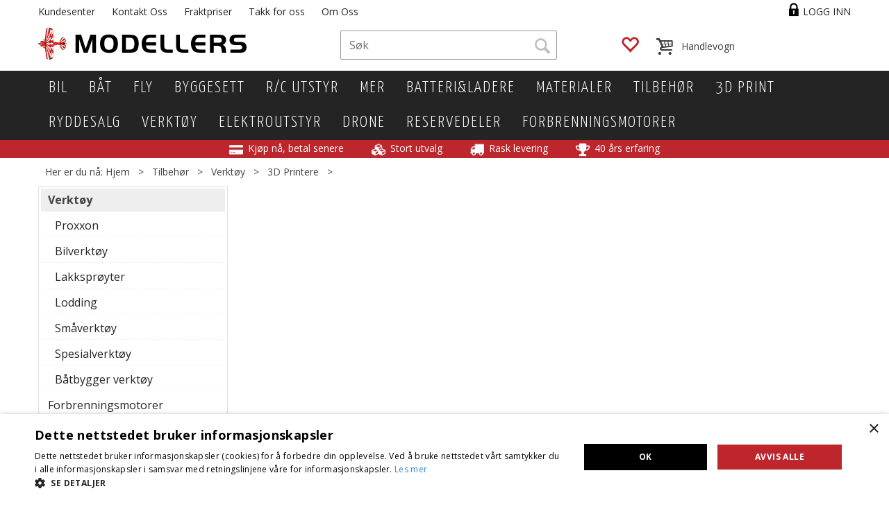

--- FILE ---
content_type: text/html; charset=utf-8
request_url: https://www.modellers.no/tilbeh%C3%B8r/verkt%C3%B8y/3d-printere/3d-printere
body_size: 32319
content:


<!doctype html>

<html id="htmlTag" lang= "no">
<head id="ctl00_Head1"><meta http-equiv="Content-Type" content="text/html;charset=utf-8" /><meta name="format-detection" content="telephone=no" /><meta http-equiv="X-UA-Compatible" content="IE=edge,chrome=1" /><meta name="viewport" content="width=device-width, initial-scale=1, shrink-to-fit=no"><title>3D Printere - Norwegian Modellers</title><link id="ctl00_LnRss" rel="alternate" type="application/rss+xml" title="Produktnyheter" href="/WebPages/produkt/rss.aspx" /><meta name="robots" content="noodp, noydir"/> <link rel="apple-touch-icon" sizes="180x180" href="/App_Themes/NorwegianModellers2016/favicons/apple-icon-180x180.png"> <link rel="apple-touch-icon" sizes="144x144" href="/App_Themes/NorwegianModellers2016/favicons/apple-icon-144x144.png"> <link rel="apple-touch-icon" sizes="96x96" href="/App_Themes/NorwegianModellers2016/favicons/apple-icon-96x96.png"> <link rel="icon" type="image/png" sizes="32x32" href="/App_Themes/NorwegianModellers2016/favicons/favicon-32x32.png"> <link rel="icon" type="image/png" sizes="96x96" href="/App_Themes/NorwegianModellers2016/favicons/favicon-96x96.png"> <link rel="manifest" href="/App_Themes/NorwegianModellers2016/favicons/manifest.json"> <link rel="mask-icon" href="/App_Themes/NorwegianModellers2016/favicons/safari-pinned-tab.svg" color="#5bbad5"> <meta name="theme-color" content="#ffffff">
<script type="text/javascript">
	WebFontConfig = {
		
			google: {
				families: ['Open+Sans:300,400,700:latin','Yanone+Kaffeesatz:700,400,300:latin']
			},
		
    };

	(function(d) {
	            var wf = d.createElement('script'), s = d.scripts[d.scripts.length - 1];
	            wf.src = 'https://ajax.googleapis.com/ajax/libs/webfont/1.6.26/webfont.js';
	            wf.async = true;
	            s.parentNode.insertBefore(wf, s);
	        
	})(document); 


</script>
<link href="/dist/js/5.3b88ed5c281493c0af87.bundle.css" rel="stylesheet" type="text/css" /><link href="/dist/js/main-styles-2016.d8acddc0961eca27e416.bundle.css" rel="stylesheet" type="text/css" /><link href="../../../App_Themes/NorwegianModellers2016/Default_4.23.9.96.css" type="text/css" rel="stylesheet" /><link rel="shortcut icon" type="image/x-icon" href="/App_Themes/NorwegianModellers2016/Images/favicon.ico?dev=abcdefg"></link><link rel="Stylesheet" type="text/css" href="/css/cust/CustNorwegianModellers2016.css?v=789d7c51-6c55-41f8-8128-c37679dcf43f"></link><meta name="description" content="3D Printere" /><meta name="keywords" content="3D Printere,3D Printere,Verktøy,Tilbehør,Avdelinger,Hjem" /></head>
<body id="ctl00_MyBody" class=" body-out fav-body mc-filter-left layoutver3 lang-1 mobilemenu-sm sort-filter listtype-grid mode-normal www-modellers-no customer-private hide-left-side-for-pad body-department page-id-2011853   pagetype-ProductListing d4-immediate-loading login-type-  not-logged-in img-module-ver-1  department-id-1001001 body-menu-level-4">
    
    <script src="/scripts/web-2016.js?v=h-e7uG5lp1rR2YpWJ-cAHb_zoSFScZrfX9eG7SyWclU1"></script>


    <script type="text/javascript">
 jQuery(document).ready(function() {
 mcWeb.MegaMenuResponsive.load(false, 2011853, 'sm', false, true, false);
});
</script>
    
    <script src="/scripts/attributeselector.js?v=vzyv-aMh_jlilzC9aqQDATIPM4wzfqi8HfdK5ypTgF41"></script>
<script src="/scripts/specialoffers.js?v=pkgGl6kFu7beKoc6j6iZhA3Knu5xyVJxTFSnxLoSxcs1"></script>
<script src="/scripts/autocampaigns.js?v=U8IV-2O1q34DHlAnkzI154Qi5YoFIS6rosH2iKsuBE41"></script>

    
	<!-- GTM Data Layer -->
	<script>
	    window.dataLayer =  window.dataLayer ||  [];
	</script>

	
		<script>
		    dataLayer.push({
                'email': '',
                'FirstName': '',
                'Surname':'',
                'CompanyName': '',
                'ContactId': '',
                'ContactEmailAddress': '',
                'IsSpider': 'True',
		        'loggedIn': 'False',
                'customerType': 'Privat',
                'PriceIncVat': 'True',
                'CustomerOrgNbr': '',
		        'EAN': '',
		        'Brand': '',
		        'event': 'category',
		        'customerID': '50000',
		        'SiteType': 'd',
		        'RetailPrice': '',
		        'BreadCrumb': 'Hjem/Tilbehør/Verktøy/3D Printere',
                'CustomerGroup': '',
		        'PaymentMethod': '',
		        'ProductID': '',
		        'ProductAltId': '',
		        'AllProductIds': [],
                'TransactionData': [ ]
                
		    });
		</script>
	
		
			<script>
			    dataLayer.push({
			        'ecomm_pagetype': 'category',
			        'ecomm_pcat': '',
			        'ecomm_pname': '',
			        'ecomm_pvalue': '',
			        'ecomm_totalvalue': '',
			        'ecomm_prodid': '' 
			    });
			</script>
		

	<!-- GA4 dataLayer-->

    

	<!-- Google Tag Manager container script-->
	<noscript><iframe src="//www.googletagmanager.com/ns.html?id=GTM-KPVLS826"
	                  height="0" width="0" style="display: none; visibility: hidden"></iframe></noscript>
	<script>
        
        
        (function(w, d, s, l, i) {
                    w[l] = w[l] || [];
                    w[l].push({
                        'gtm.start':
	                new Date().getTime(),

                event: 'gtm.js'
	        });
	        var f = d.getElementsByTagName(s)[0],
                j = d.createElement(s),
                dl = l != 'dataLayer' ? '&l=' + l : '';
            j.async = true;
	        j.src =
	            '//www.googletagmanager.com/gtm.js?id=' + i + dl;
	        f.parentNode.insertBefore(j, f);
	    })(window, document, 'script', 'dataLayer', 'GTM-KPVLS826');

        
	</script>

	<!-- End Google Tag Manager -->


  
    <div id="d-size" class="hidden" data-size="lg" data-size-set="False"></div>
    <div id="hidden-nodeid" style="visibility: hidden; height: 0px;">
        2011853
    </div>
    <div id="hidden-search-url" style="visibility: hidden; height: 0px;">/search</div>
    <div id="hidden-theme" style="visibility: hidden; height: 0px;">
        NorwegianModellers2016
    </div>
    <div id="hidden-images-sizes" style="visibility: hidden; height: 0px;">
        <script language="javascript" type="text/javascript">var _imageSizeList = new Array(32,64,128,256,480,768,992,1200);</script>
    </div>

    <!--Update icon start-->
    <div id="UpdateIcon" style="display: none;" class="UpdateControlModal">
        <div class="UpdateControlModalContent2"></div>
    </div>

    
    <div id="sa-sidebar"></div>
    <div id="o-wrapper" class="o-wrapper">

        <form name="form1" method="post" action="./3d-printere" id="form1">
<div>
<input type="hidden" name="__EVENTTARGET" id="__EVENTTARGET" value="" />
<input type="hidden" name="__EVENTARGUMENT" id="__EVENTARGUMENT" value="" />

</div>

<script type="text/javascript">
//<![CDATA[
var theForm = document.forms['form1'];
if (!theForm) {
    theForm = document.form1;
}
function __doPostBack(eventTarget, eventArgument) {
    if (!theForm.onsubmit || (theForm.onsubmit() != false)) {
        theForm.__EVENTTARGET.value = eventTarget;
        theForm.__EVENTARGUMENT.value = eventArgument;
        theForm.submit();
    }
}
//]]>
</script>



<script type="text/javascript">
//<![CDATA[
PageLoad(true);//]]>
</script>
<script type="text/javascript">DoLazyLoad();</script>
<script src="/WebResource.axd?d=6y9XgSnMxMrV2LZoNNuKJ6WuFJVdNRlm5VeyMoyM4f52xgEwogsCY8AxP--gxxzwCv4zf9RNSHsvfufH5VoPDXol77FTzTP0H9_PLeZuNumTKbuHiG0mnzbUd_hBRAK0osfhRQ2&amp;t=638367664760000000" type="text/javascript"></script>
<script src="/WebResource.axd?d=ldk1fl6vX6b_hmTLeBl9ktLMP776kwRImhuGSnZCRjc2sE5yQ-H43dpwPHzt9oCUyzrhR68oOXT1BAYzmp6ideLHHUiHXPn6ybehH1ShakPGGHqbcnGR5_nv8Jnnj1VtZGGLqZwf7LOZismsmfxwmK2Jb_VBGyFC7WYlIUq0gqNNDyxy0&amp;t=638367664760000000" type="text/javascript"></script>
<script src="/WebResource.axd?d=17lFpA21tQy0qjdEpQ5Hm9kYsMN_5-PRqAXlf-6xEL__5c1Ox0BhBqN03fu7m-HDFjQsuOYLaVlRbn52omvv22NIhmf8Wk4TAWORJ82q2RIn9bEOdR9erHoUQImobB0X2_6LzqMy4wFOj-jjp96LOrbKaXbsuZDlXV9FpsZ3H34CsO0A0&amp;t=638367664760000000" type="text/javascript"></script>
<script src="/WebResource.axd?d=oC1cSDWRgeG_lqFeJTfxpaUhhNOkgA61no0p-h8Wt4dYD-9V5_Biy0besXbMIWEzQaqgZEtNieTg2g0Va5rN6zNaN1Jya-Qd9-0TgViwPfMBhZUqGWEo4K5CHTF1tn0UafFHHl7OPL2m5xVoY3HWB6iLQbwnwNcOKQUn_IGXn_oB9HKv0&amp;t=638367664760000000" type="text/javascript"></script>
<script src="/WebResource.axd?d=nDzUP76gJ_kktHkticpNuS7xcFE6HKSlD_anFk8z6XzYsb_RGHs-xMa6kmrGvki9w3Ed0IEDbex6JucuNkJYvH_pppefc_JgeCbDLg9gFZpX5ar5vLGxnrZJu8PgL9CvsEkxLNKsv8cQOUPwFnMmHL7hgyk1euwADhcCbjcFrtEtCLIy0&amp;t=638367664760000000" type="text/javascript"></script>

            
<div class="modal fade" id="center-popup" tabindex="-1" role="dialog" aria-labelledby="center-popup" aria-hidden="true">
	<div class="modal-dialog modal-lg">
		<div class="modal-content">
            <div class="lightbox-close" onclick="PubSub.publish(mcWeb.lightbox.events.onHideLightbox);" ></div>	      
			<div class="modal-body">
					<div id="refresh-center" class="refresh-center" style="display: none">
						<div class="refresh-center-item">
							<div class="refresh-center-ico"><i class="icon-spinner animate-spin"></i></div>
							<div class="refresh-txt">
								Oppdaterer, vennligst vent...
							</div>
						</div>
					</div>
				<div id="lightbox-placeholder" class="center-placeholder"></div>
				<div id="lightbox-placeholder2" class="center-placeholder"></div>
			</div>
		</div>
	</div>
</div>

<script language="javascript" type="text/javascript">
	jQuery(function () { mcWeb.hash.init(); });
</script>


            

<style type="text/css">
              div.slider { width:256px; margin:10px 0; background-color:#ccc; height:10px; position: relative; }
              div.slider div.handle { width:10px; height:15px; background-color:#f00; cursor:move; position: absolute; }

              div#zoom_element { width:50px; height:50px; background:#2d86bd; position:relative; }
            </style>


<div id="ctl00_GaiaControls_PrintLabel_WndPrintLabel" class="plh__gaia" style="display:none;">

</div>




<script type="text/javascript">
/*
    (function () {
        var zoom_slider = $('zoom_slider'),
        rgb_slider = $('rgb_slider'),
        box = $('zoom_element');

        new Control.Slider(zoom_slider.down('.handle'), zoom_slider, {
            range: $R(40, 160),
            sliderValue: 50,
            onSlide: function (value) {
                box.setStyle({ width: value + 'px', height: value + 'px' });
            },
            onChange: function (value) {
                box.setStyle({ width: value + 'px', height: value + 'px' });
            }
        });

        new Control.Slider(rgb_slider.select('.handle'), rgb_slider, {
            range: $R(0, 255),
            sliderValue: [45, 134, 189],
            onSlide: function (values) {
                box.setStyle({ backgroundColor: "rgb(" + values.map(Math.round).join(',') + ")" });
            },
            onChange: function (values) {
                box.setStyle({ backgroundColor: "rgb(" + values.map(Math.round).join(',') + ")" });
            }
        });
    })();*/
</script>
<div id="ctl00_GaiaControls_PnlElmnt">

</div>



            
			
<div id="InstSearchDiv" style="position:absolute; z-index:110;display: none;">
	<div class="InstantSearch">
		
		<table>
			<tbody data-bind="template: { name: 'searchresult-template', foreach: products}, visible: products != null && products().length > 0">
			</tbody>
				<thead>
					<tr data-bind="visible: TotalHits() > 0">
						<td colspan="2" class="italic">
							Totalt antall treff:&nbsp;<span data-bind="text: TotalHits"></span>  
						</td>
					</tr>
                    
				<tr data-bind="visible: TotalArticleHits() > 0">
					<td colspan="2" class="italic">
					    Antall artikler funnet:&nbsp;<span data-bind="text: TotalArticleHits"></span>  
					</td>
				</tr>
			</thead>
		</table>
            
       

		<script type="text/html" id="searchresult-template">
			<tr>
				<td class="Left">
					<div class="ProduktImg" data-bind="html: ImageTag"></div>
				</td>
				<td>
					<a class="NoUnderLine" data-bind="attr:{ href: ProduktLink, tabindex: TabIndex}">
						<span class="bold" data-bind="html: ProduktDesc1"></span><br />
						<span class="bold" data-bind="html: ProduktDesc2"></span>
					</a>
				</td>
			</tr>    
			
		</script>

	</div>
</div>

            

            

            <header class="headroom header--fixed hide-from-print  m-header-dock" role="banner">
                <div class="container header-inner">
                    <div class="row">

                        
                        <div class="login-container">
                            

<div class="login-details">
    <a id="customerServiceLink" class="kundersenterIcon" rel="nofollow" href="/kundesenter"></a>
    <a id="loginuser" class="LoginUserInfo" href="/kundesenter"></a>
    
</div>
<div id="loginout-content" class="LogInButtonContainer" ><a id="loginout" class="LogInButton" href="#login">Logg inn</a>
</div>

                        </div>
                        
<div id="content-special-offers">
    <div>

        <a tabindex="0" class="special-offer-small-trigger btn btn-default" data-trigger="focus"
            data-bind="visible: Offers() >= 0, css: { 'special-offer-small-item': Offers() > 0, 'hidden': Offers() == 0 },
    popoverSpecialOffer: { html: true, titleid: 'special-offers-title', contentid: 'special-offers-content', contentClass: 'special-offers-small-popover' }"
            style="display: none;">
            <span class="glyphicon glyphicon-tags"></span>
            <span class="special-offers-count" data-bind="text: Offers(), visible: (Offers() > 0 && showAutoCampaigns)" style="display: none;"></span>
            <h3 data-bind="visible: (Offers() > 0 && showAutoCampaigns)" style="display: none;">
                <span data-bind="html: Title()"></span>
            </h3>
        </a>
    </div>

</div>
<div class="auto-camp-small hide" id="special-offers-content">
    
<div id="content-auto-camp-AutoCamp" class="Layout3Element special-offers">

<div class="panel panel-default" style="display:none;" id="specialoffers-panel" data-bind="visible: (autoCampaigns().length > 0)">
    <div class="panel-heading" style="display: block">

        <div data-toggle="collapse" data-target="#content-body-auto-camp-AutoCamp" class="panel-title" data-bind="css: { 'collapsed': showSpecialOfferCollapsed() }">
        <div class="row">
            <div class="col-sm-6">
                <div class="cartitem-text">
                    <i class="glyphicon glyphicon-chevron-down" data-bind="visible: isSpecialOfferCollapsed()"></i>
                    <i class="glyphicon glyphicon-chevron-up" data-bind="visible: !isSpecialOfferCollapsed()"></i>

                    <span data-bind="text: autoCampaigns().length + ' '" class="cart-items-count"></span>

                    <span class="">
                        <span class="cart-items-count-text one-item" data-bind="visible: (autoCampaigns().length < 2)">
                            Spesialtilbud
                        </span>
                        <span class="cart-items-count-text more-item" data-bind="visible: (autoCampaigns().length > 1)">
                            Spesialtilbud
                        </span>
                        <span class="cart-items-count-help">
                            (Trykk her for å se spesialtilbud)
                        </span>
                    </span>
                </div>
            </div>
        </div>
        </div>
    </div>

    <div id="content-body-auto-camp-AutoCamp" class="panel-collapse collapse" data-bind="attr: { 'aria-expanded': !showSpecialOfferCollapsed() }, css: { 'in': !showSpecialOfferCollapsed() }">
    <div class="panel-body">
        <div class="campaign-items" style="display: block">

            <!-- ko template: { name: 'autocampaigns-template', foreach: autoCampaigns} -->
            <!-- /ko -->

            <script type="text/html" id="autocampaigns-template">
                <div class="autocamp-item">
                    <div class="camp-img">
                        <a data-bind="attr: { href: ProductLink }">
                            <img data-bind="attr: { src: ProductImage }" alt="" class="img-responsive" />
                        </a>
                    </div>
                    <div class="camp-text">

                        <a data-bind="attr: { href: ProductLink }">
                            <p class="cart-item-header" data-bind="text: ProductDesc1"></p>
                            <p class="cart-item-header2" data-bind="text: ProductDesc2, visible: (ProductDesc2 != null || ProductDesc2.trim().length < 1)"></p>
                        </a>
                        <span data-bind="text: CostDesc "></span>
                    </div>
                    <div class="camp-you-save ">
                        <span class="camp-you-save-label" data-bind="visible: (YouSaveAmount() !== null && YouSaveAmount().trim().length > 0), css: { 'you-save-in-nok': (YouSaveText() !== null && YouSaveText().length > 0) }">
                            <p class="cart-item-header2" data-bind="text: YouSaveText, visible: (YouSaveText() !== null && YouSaveText().trim().length > 0)"></p>
                            <p class="cart-item-header" data-bind="text: YouSaveAmount"></p>
                        </span>
                    </div>
                    <div class="camp-message-progress" data-bind="css: { 'progress-complete': AchievementLevel() == 100 }">
                        <div class="camp-message-progress-outer">


                            <div class="camp-progress">
                                <div class="progress">
                                    <div class="progress-bar progress-bar-success" role="progressbar" aria-valuemin="0" aria-valuemax="100"
                                        data-bind="attr: { 'aria-valuenow': AchievementLevel() }, style: { width: AchievementLevel() + '%' }, css: { 'progress-bar-success': AchievementLevel() == 100, 'progress-bar-info': AchievementLevel() < 100 }">
                                    </div>
                                </div>
                            </div>

                            <div class="camp-message">
                                <span data-bind="text: Message  "></span>
                            </div>
                        </div>
                    </div>
                    <div class="camp-button">
                        <div>
                            <button type="button" class="btn auto-camp-item-add"
                                data-bind="click: $root.onClickSelect, enable: MayBeApplied() && Enabled(), text: ButtonTxt(), css: { 'btn-success': MayBeApplied(), 'btn-default': !MayBeApplied() }, attr: { title: DisabledText }" data-role="none">
                                Velg</button>
                        </div>
                    </div>
                </div>
            </script>
        </div>
    </div>
    </div>

</div>
</div>
</div>
<div class="auto-camp-small hide" id="special-offers-title">
    Dine spesialtilbud
</div>

                        


                        
                        <div class="top-menu">
                            

<div class="TopMenu">

	
			<h3 class="TopMenuItem sid-1000007">
				
				

				<a class='InfoMenu '
				  style=''
					href='/kundesenter' 
					target='_self'
					title=''
				>Kundesenter</a>
			</h3>
		<img id="ctl00_CPHDptMnu_ctl00_RepeaterProductMenu_ctl01_ImageSepImg" class="ImageSepImg" src="../../../App_Themes/NorwegianModellers2016/Images/SeperatorArrow.gif" alt="|" style="border-width:0px;" />
			<h3 class="TopMenuItem sid-1000009">
				
				

				<a class='InfoMenu '
				  style=''
					href='/kontaktoss' 
					target='_self'
					title=''
				>Kontakt Oss</a>
			</h3>
		<img id="ctl00_CPHDptMnu_ctl00_RepeaterProductMenu_ctl03_ImageSepImg" class="ImageSepImg" src="../../../App_Themes/NorwegianModellers2016/Images/SeperatorArrow.gif" alt="|" style="border-width:0px;" />
			<h3 class="TopMenuItem nid-2005435">
				
				

				<a class='InfoMenu '
				  style=''
					href='/kundesenter/kjøpsinfo' 
					target='_self'
					title='Fraktpriser'
				>Fraktpriser</a>
			</h3>
		<img id="ctl00_CPHDptMnu_ctl00_RepeaterProductMenu_ctl05_ImageSepImg" class="ImageSepImg" src="../../../App_Themes/NorwegianModellers2016/Images/SeperatorArrow.gif" alt="|" style="border-width:0px;" />
			<h3 class="TopMenuItem nid-2014222">
				
				

				<a class='InfoMenu '
				  style=''
					href='/takkfoross' 
					target='_self'
					title='Takk for alle fine &#229;r!'
				>Takk for oss</a>
			</h3>
		<img id="ctl00_CPHDptMnu_ctl00_RepeaterProductMenu_ctl07_ImageSepImg" class="ImageSepImg" src="../../../App_Themes/NorwegianModellers2016/Images/SeperatorArrow.gif" alt="|" style="border-width:0px;" />
			<h3 class="TopMenuItem nid-2005440">
				
				

				<a class='InfoMenu '
				  style=''
					href='/kundesenter/omoss' 
					target='_self'
					title='Om Oss'
				>Om Oss</a>
			</h3>
		

	
	
</div>

                        </div>
                        

                        <div style="clear: both"></div>

                        <a class="header-logo" href="/" ><img class="HeaderLogo" src="/App_Themes/MASTER/images/1px_transparent.png" alt="Tilbake til forsiden!" ></a>

                        <div class="header-main fav-header">

                            <div id="m-search">
                                <i class="icon-search"></i>
                            </div>

                            <div class="small-cart-onpage">
                                <div id="smallcart-page"><div class="smallcart-content"><div id="mcweb-cartsmall-cartsmall" class="knockout-bind">
	



<div class="cart-small-links cart-small-favorite pull-right col-xs-12">


    <div class="cart-small-fav" data-bind="visible: (favoriteCount() > -1 && isVisible())" style="display: none;">
        <a class="btn-fav-cart btn btn-link" data-bind="attr: { href: favoriteCartUrl }">
            <i class="glyphicon " data-bind="css: { 'glyphicon-heart-empty heart-empty': favoriteCount() < 1, 'glyphicon-heart heart-full': favoriteCount() > 0 }"></i>
            <span class="fav-cart-text" data-bind="visible: favoriteCount() > 0, text: favoriteCount()"></span>
        </a>
    </div>
    

    <div class="cart-small" data-bind="css: { 'btn-group': cartItems().length > 0 }">
        <!-- EJ 133650 : Removed data-trigger="focus", causes problems with CNET -->
        <a tabindex="0" class="cart-small-trigger btn btn-default" data-bind="visible: cartItems().length >= 0, css: { 'cart-small-has-item': cartItems().length > 0 }, popover: { html: true, titleid: 'small-cart-title', contentid: 'small-cart-content', contentClass: 'cart-small-popover' + (OrderbookActive ? ' cart-small-orderbook' : '') }"
            style="display: none;">

            <span class="cart-small-icon">
                <i class="icon-basket" data-bind="visible: isVisible()" style="display: none;"></i>
            </span>

            <span class="cart-small-empty" data-bind="visible: (cartItems().length < 1 && isVisible() && isCartItemsSet() && OrderbookDate() == '')" style="display: none;">
                Ingen varer i handlevognen
            </span>
            <span class="cart-small-empty" data-bind="visible: (cartItems().length < 1 && isVisible() && isCartItemsSet() && OrderbookDate() != '')" style="display: none;">
                Ingen varer i ordreboka
            </span>
            <span class="cart-small-empty" data-bind="visible: (cartItems().length < 1 && isVisible() && isCartItemsSet() && OrderbookDate() != '' && orderbooks() != null && orderbooks().length > 0), text: cartName" style="display: none;"></span>

            <span class="cart-small-load" data-bind="visible: !isVisible()">
                <i class="icon-spinner animate-spin"></i>
            </span>
            <span class="cart-small-items" data-bind="visible: (cartItems().length > 0 && isVisible())" style="display: none;">
                <span class="cart-small-count" data-bind="text: itemCount()"></span>
                <span class="cart-small-product" data-bind="visible: (itemCount() == 1 && isVisible())">
                    produkt
                </span>
                <span class="cart-small-product" data-bind="visible: (itemCount() > 1 && isVisible())">
                    produkter
                </span>

                <span class="cart-small-product-txt" data-bind="css: { 'inkvat': chkPriceIncExVat() }">
                    <!-- ko if: (!chkPriceIncExVat() && !showLeasingCosts()) -->
                    <span class="small-cart-before-sum">(</span><!--ko text: priceTotalProductExVatLessDiscounts  --><!--/ko--><span class="small-cart-after-sum">)</span>
                    <!-- /ko -->
                    <!-- ko if: (chkPriceIncExVat() && !showLeasingCosts()) -->
                    <span class="small-cart-before-sum">(</span><!--ko text: priceTotalProductInkVatLessDiscounts --><!--/ko--><span class="small-cart-after-sum">)</span>
                    <!-- /ko -->
                    <!-- ko if: showLeasingCosts() -->
                    <span class="small-cart-before-sum">(</span><!--ko text: LeasingTermAmountExVat  --><!--/ko--><span class="small-cart-after-sum">)</span>                  
                    <!-- /ko -->
                </span>
            </span>

            <span class="cart-small-togle-icon" data-bind="visible: cartItems().length > 0, css: { 'cart-small-togle-open': popoverOpen() }" style="display: none;">
                <span class="caret"></span>
            </span>

        </a>
        <a class="cart-small-goto-checkout btn btn-primary" data-bind="click: onClickGoToCheckout, visible: cartItems().length > 0" style="display: none;">
            <span>Til kassen</span>
        </a>
    </div>


    <div id="small-cart-title" class="cart-small-trigger-title hide">
        <div class="close" aria-label="Close" data-bind="click: $root.onClose"><span aria-hidden="true">&times;</span></div>
        <div data-bind="visible: orderbooks().length > 0" class="btn-group" role="group" aria-label="...">
            <button type="button" class="btn btn-default" data-bind="event: { click: doShowActiveCart }, css: { active: !showOrderbookSummary() } ">
                Aktiv leveringsdato
            </button>
            <button type="button" class="btn btn-default" data-bind="event: { click: doShowOrderbookSummary }, css: { active: showOrderbookSummary() } ">
                Leveringsdatoer
            </button>
        </div>
        <div class="row">
            <div class="pull-left" data-bind="visible: !showOrderbookSummary()">
                <span data-bind="visible: orderbooks().length == 0">
                    Handlevogn
                </span>
            </div>
            <div class="pull-right" data-bind="visible: cartItems().length > 0 && !showOrderbookSummary()" style="display: none;">
                <!--ko text: itemCount() -->
                <!--/ko-->
                varer i handlevognen
                <span data-bind="visible: orderbooks().length > 0, text: displayDate "></span>
            </div>
        </div>
    </div>
    <div class="cart-small-trigger-content hide" id="small-cart-content">
        <div class="panel-body">
            <div class="row">
                <div class="pull-left col-xs-12" data-bind="visible: !showOrderbookSummary()">
                    <div data-bind="visible: orderbooks().length > 0">
                        <div class="dropdown">
                            <button class="btn btn-default dropdown-toggle" type="button" id="ddl-carts" data-toggle="dropdown" aria-haspopup="true" aria-expanded="true">
                                <span data-bind="text: displayDate"></span><span class="caret"></span>
                            </button>
                            <ul class="dropdown-menu" aria-labelledby="ddl-carts">
                                <!-- ko template: { name: 'orderbook-list-template', foreach: orderbooks} -->
                                <!-- /ko -->
                            </ul>
                        </div>
                    </div>
                </div>
            </div>
            <div data-bind="visible: !showOrderbookSummary()" class="cart-small-orderbook-summary">
                <!-- ko template: { name: smallCartItemTemplate(), foreach: cartItemsToShow} -->
                <!-- /ko -->
                <a href="#" data-role="none" data-ajax="false" class="cart-show-all-items cart-small-tocart" data-bind="click: onClickGoToCart, visible: (cartItems().length > 0 && numberOfItemsToShow() > 0 && cartItems().length > numberOfItemsToShow())">
                    Klikk her for å se alle
                </a>

                <div class="small-cart-empty-items" data-bind="visible: cartItems().length < 1">
                    Handlevognen er tom.
                </div>

            </div>

            <div class="cart-small-orderbook-summary" id="small-cart-orderbook-summary" data-bind="visible: showOrderbookSummary()"></div>
        </div>
        <div class="panel-footer" data-bind="visible: !showOrderbookSummary()">
            <div class="row cart-small-footer">
                <div class="row">
                    <div class="form-inline col-xs-5">
                        <div class="checkbox cart-small-vat" data-bind="visible: showIncVatCheckbox">
                            <label>
                                <input id="price-inc-ex-vat" type="checkbox" name="price-inc-ex-vat" value="" data-bind="checked: chkPriceIncExVat, click: $root.onClickVat.bind($root), enable:!disableIncExVatChange ">
                                Priser inkl. mva.
                            </label>
                        </div>
                        <div class="checkbox cart-small-vat" data-bind="visible: showPriceDisplayControls">
                            <label>
                                <input type="checkbox" name="price-show-veil-pris" value="" data-bind="checked: chkShowVeilPris, click: $root.onClickVeil.bind($root), visible: showPriceDisplayControls">
                                Veil.
                            </label>
                        </div>
                        <div class="checkbox cart-small-vat" data-bind="visible: showPriceDisplayControls">
                            <label>
                                <input type="checkbox" name="price-hide-customer-price" value="" data-bind="checked: chkHideCustomerPice, click: $root.onClickHideCustomerPrice.bind($root)">
                                Skjul Netto
                            </label>
                        </div>
                    </div>
                    <div class="col-xs-7 cart-small-total" data-bind="visible: cartItems().length > 0" style="display: none;">
                        <div class="cart-small-total-txt pull-right">

                            <div data-bind="visible: showLeasingCosts">
                                <span class="cart-small-total-txt-1">
                                    Totalt eks. mva
                                </span>
                                <span class="cart-small-total-exvat" data-bind="text: LeasingTermAmountExVat"></span>

                                <span class="cart-small-orpaynow-txt">
                                    Eller kjøp nå for
                                </span>
                                <span class="cart-small-orpaynow-total" data-bind="visible:smallCartFees, click: switchToPayNow">
                                    <span class="cart-small-total-exvat" data-bind="visible: (!chkPriceIncExVat() && invoiceFee()), text: priceTotal"></span>
                                    <span class="cart-small-total-inkvat" data-bind="visible: (chkPriceIncExVat() && invoiceFee() && summarySumAfterCostReductionsIncVat().length <= 0), text: priceTotalInkVat"></span>
                                <span class="cart-small-total-inkvat" data-bind="visible: (chkPriceIncExVat() && invoiceFee() && summarySumAfterCostReductionsIncVat().length > 0), text: summarySumAfterCostReductionsIncVat"></span>
                                </span>
                                <span class="cart-small-orpaynow-total" data-bind="visible:!smallCartFees, click: switchToPayNow">
                                    <span class="cart-small-total-exvat" data-bind="visible: (!chkPriceIncExVat()), text: priceTotalProducts"></span>
                                    <span class="cart-small-total-inkvat" data-bind="visible: (chkPriceIncExVat() && summarySumAfterCostReductionsIncVat().length <= 0), text: priceTotalProductsInkVat"></span>
                                    <span class="cart-small-total-inkvat" data-bind="visible: (chkPriceIncExVat() && summarySumAfterCostReductionsIncVat().length > 0), text: summarySumAfterCostReductionsIncVat"></span>
                                </span>
                                
                            </div>

                            

                            <div id="ctl00_CartSmall1_ctl00_ctl02_NoFees" data-bind="visible: doNotShowLeasingCosts">
                                <!-- Total without Fee Start -->
                                <span class="cart-small-total-txt-1" data-bind="visible: !chkPriceIncExVat()">
                                    Totalt eks. mva
                                </span>
                                <span class="cart-small-total-exvat" data-bind="visible: (!chkPriceIncExVat()), text: priceTotalProducts"></span>

                                <!-- InkVat -->
                                <span class="cart-small-total-txt-1" data-bind="visible: chkPriceIncExVat() ">
                                    Totalt ink. mva
                                </span>
                                <span class="cart-small-total-inkvat" data-bind="visible: (chkPriceIncExVat() && summarySumAfterCostReductionsIncVat().length <= 0), text: priceTotalProductsInkVat"></span>
                                <span class="cart-small-total-inkvat" data-bind="visible: (chkPriceIncExVat() && summarySumAfterCostReductionsIncVat().length > 0), text: summarySumAfterCostReductionsIncVat"></span>
                                
                                <span class="cart-small-or-leasing-txt" data-bind="visible: (LeasingTermAmountExVat().length > 0)">
                                    Eller leasing for
                                </span>
                                <span class="cart-small-total-leasing-cost" data-bind="text: LeasingTermAmountExVat, click: switchToLeasing"></span>
                                
                                <!-- Total without Fee  End -->
                                
                            </div>
                        </div>
                        <div class="cart-small-total-discount pull-right" data-bind="visible: giftVoucherUsedValue() !== null && giftVoucherUsedValue().length > 0">
                        
                            <span class="cart-small-total-discount-txt" data-bind="visible: chkPriceIncExVat">
                                    Kampanjefradrag
                                </span>
                            <span class="cart-small-total-discount-value" data-bind="visible: chkPriceIncExVat(), text: giftVoucherUsedValue"></span>
                            <span class="cart-small-total-discount-txt" data-bind="visible: !chkPriceIncExVat()">
                                    Kampanjefradrag
                                </span>
                            <span class="cart-small-total-discount-value" data-bind="visible: !chkPriceIncExVat(), text: giftVoucherUsedValueExVat"></span>                            
                        </div>         
                        <div class="cart-small-total-discount pull-right" data-bind="visible: giftVoucherUsedValue() !== null && giftVoucherUsedValue().length > 0">
                            <span class="cart-small-total-after-discount-txt" data-bind="visible: chkPriceIncExVat()">
                                    Totalt eks. fradrag
                            </span>
                            <span class="cart-small-total-after-discount-txt" data-bind="visible: !chkPriceIncExVat()">
                                    Total eks. fradrag
                            </span>
                            <span class="cart-small-total-after-discount-value" data-bind="visible: chkPriceIncExVat(), text: priceTotalProductInkVatLessDiscounts"></span>
                            <span class="cart-small-total-after-discount-value" data-bind="visible: !chkPriceIncExVat(), text: priceTotalProductExVatLessDiscounts"></span>
                        </div>
                    </div>
                </div>

                <div class="row cart-small-button">
                    <div class="col-xs-6" data-bind="visible: showGoToCart" style="display: none;">
                        <a href="#" data-role="none" data-ajax="false" class="btn btn-default btn-block cart-small-tocart" data-bind="click: onClickGoToCart, visible: (cartItems().length > 0)">
                            Til handlevogn
                            <span data-bind="visible: orderbooks().length > 0 && OrderbookDate() != null && OrderbookDate().length > 0, text: displayDate"></span>
                        </a>
                    </div>
                    <div class="col-xs-6" data-bind="visible: showGoToCheckout" style="display: none;">
                        <a href="#" data-role="none" data-ajax="false" class="btn btn-primary btn-block cart-small-tocheckout" data-bind="click: onClickGoToCheckout, visible: (cartItems().length > 0)">
                            Til kassen
                            <span data-bind="visible: orderbooks().length > 0 && OrderbookDate() != null && OrderbookDate().length > 0, text: displayDate"></span>
                        </a>
                    </div>
                </div>
            </div>
        </div>
    </div>
</div>




<script type="text/html" id="orderbook-list-template">
    <li><a href="#" data-bind="css: { 'cart-orderbook-item': true, 'selected': Selected }, attr: { value: WebCartId }, text: DisplayDate, click: $root.onSelectCart" ></a></li>
</script>


<script type="text/html" id="cartsmallitem-template">
    <div class="row cart-small-items">
        <div class="col-xs-8 cart-desc">
            <img data-bind="attr: { src: ProductImage }, click: $root.onClickProductLink" class="img-responsive" />
            <p class="cart-item-header" data-bind="text: ProductDesc1, click: $root.onClickProductLink"></p>
        </div>

        <div class="col-amount-xs col-xs-1">
            <p class="cart-item-quantity" data-bind="text: Quantity"></p>
        </div>

        <div class="col-xs-3 cart-price">
            <p class="col-price">
                <span class="price" data-bind="text: Price1, visible: AmountAfterReductionIncVat().length <= 0"></span>
                <span class="price" data-bind="text: AmountAfterReductionIncVat, visible: AmountAfterReductionIncVat().length > 0"></span>
            </p>
            <p class="col-delete">
                <a href="#" data-bind="click: $root.onClickRemove"><i class="icon-cancel-circled"></i></a>
            </p>
        </div>
        <div class="clearfix col-xs-12">
            <div class="row-line" data-bind="css: { 'last-row': $index() == $parent.cartItems().length - 1 }"></div>
        </div>

    </div>
</script>

<script type="text/html" id="cartsmallitem-leasing-template">
    <div class="row cart-small-items">
        <div class="col-xs-8 cart-desc">
            <img data-bind="attr: { src: ProductImage }, click: $root.onClickProductLink" class="img-responsive" />
            <p class="cart-item-header" data-bind="text: ProductDesc1, click: $root.onClickProductLink"></p>
        </div>

        <div class="col-amount-xs col-xs-1">
            <p class="cart-item-quantity" data-bind="text: Quantity"></p>
        </div>

        <div class="col-xs-3 cart-price">
            <p class="col-price">
                <span class="price" data-bind="text: LeasingTotalCost"></span>
            </p>
            <p class="col-delete">
                <a href="#" data-bind="click: $root.onClickRemove"><i class="icon-cancel-circled"></i></a>
            </p>
        </div>
        <div class="clearfix col-xs-12">
            <div class="row-line" data-bind="css: { 'last-row': $index() == $parent.cartItems().length - 1 }"></div>
        </div>

    </div>
</script>
<script type="text/javascript">jQuery(function () {
loadModule(mcWeb.cartsmall, 'cartsmall', 'mcweb-cartsmall-cartsmall', null, {"IsLoggedIn":false,"ShowCartCollapsed":false,"ShowRemoveCart":false,"ShowContinueShoping":false,"ShowGoToCheckout":true,"ShowLinkTop":false,"ShowAmountsBottom":false,"ShowCartAlteration":false,"ShowMessageToSalesDep":false,"ShowDiscountCode":false,"ShowPriceIncExVat":true,"ShowRemoveButton":false,"ShowCart":false,"ShowInvoiceFee":false,"ShowGoToCart":true,"ShowTotalInkCarrier":false,"ShowShipment":false,"ShowRegistrationType":false,"HrefLogin":null,"InlineEditor":false,"ShowPriceDisplayControls":false,"ShowVeilPrisValue":true,"HideCustomerPriceValue":false,"ShowCartItemInfo":0,"ShowSeparateFraktFakturaCost":false,"NbrOfDecimals":0,"QuantityMaxlength":0,"FavoriteCartUrl":"/favoritter","OfferCartUrl":"/kundesenter/ordrehistorikk/tilbudsstatus","SmallCartItemsToShow":0,"DecimalsQuantity":0,"ShowAddToFavorite":true,"PopupTime":1000,"MinimumSessionTimeoutUponLoginOrPurchase":0,"MaximumSessionTimeoutWhenNotLoggedInAndEmptyCart":0,"SessionEndPopupTime":0,"IsBedrift":false,"QuantityStepValue":0.0,"PackageSizeMode":0,"OrderRefRequired":false,"ShowExternalCheckout":false,"DisableIncExVatChange":false,"HideSomePricesForMport":false,"CampaingVoucherCanDeductSpecialFees":false,"ShowRRP":false,"SmallCartFees":false,"ShowIncVatCheckbox":true,"GiftcardsEnabled":false});
});
</script>
</div></div></div>
                            </div>

                            <div class="container-top-menu ">
                                <div class="bar1"></div>
                                <div class="bar2"></div>
                                <div class="bar3"></div>
                            </div>

                            <a href="/" class="home">
                                <i class="icon-left-circled2" aria-hidden="true"></i>
                            </a>

                            


<input type="submit" value="test" style="display: none;" />
<!--Hindrer submit av søk når man trykker enter i antallboksen m.fl. -->

<div id="ctl00_Search1_SearchBox_Srch" class="HeaderSearch">
	

    <script type="text/javascript">
jQuery(function() {
mcWeb.instantSearch.search('ctl00_Search1_SearchBox_InstSearchTB', true)});
</script>
    


    <table border="0" cellpadding="0" cellspacing="0">
        <tr>
            <td class=" main-search-a">                
                <i class="close-instant-search icon-cancel" type="image" id="CloseSearchButton" alt="Lukk" onclick="mcWeb.instantSearch.clearAndFocus('ctl00_Search1_SearchBox_InstSearchTB', event); "></i>
                <input name="ctl00$Search1$SearchBox$InstSearchTB" type="search" id="ctl00_Search1_SearchBox_InstSearchTB" autocomplete="off" placeholder="Søk" onclick="mcWeb.instantSearch.focusOnSearch(event, this);" class="TextBoxSearchDisable main-search-type" autocorrect="off" tabindex="51" onfocus="mcWeb.instantSearch.setSearchBoxCoord(event,this);" spellcheck="false" autocapitalize="off" onfocusout="mcWeb.instantSearch.onFocusOut(event, this);" />
            </td>
            
            <td class="main-search-b">
                
                
                
                    <div class="search-btn" onclick="mcWeb.instantSearch.doSearch(); return false;" TabIndex="100">
                        <span class="search-btn-text">Søk</span>
                        <i class="icon-search"></i>
                   </div>
                
            </td>
        </tr>
    </table>


</div>
<input type="hidden" id="InstSearchX" name="InstSearchX" />
<input type="hidden" id="InstSearchY" name="InstSearchY" />

<script language="javascript" type="text/javascript">

    jQuery(function () {
        mcWeb.instantSearch.load();

        function focusOnSearch(obj) {
            obj.className = "TextBoxSearchEnable main-search-type";
            obj.value = "";
            jQuery("[id$='ctl00_Search1_SearchBox_InstSearchTB']").val("");
        }

        function changeSticky(searchBoxID, stickyCheckBox, panel) {
            if (stickyCheckBox.checked) {
                jQuery(stickyCheckBox).attr('class', 'FixedStickyCheckBox');
                jQuery('#' + panel).attr('class', 'HeaderSearch FixedSearchBox');
                jQuery('#' + searchBoxID).attr('onfocus', 'mcWeb.instantSearch.setSearchBoxCoordFixed(event,this,\'\');');
            } else {
                jQuery(stickyCheckBox).attr('class', '');
                jQuery('#' + panel).attr('class', 'HeaderSearch');
                jQuery('#' + searchBoxID).attr('onfocus', 'mcWeb.instantSearch.setSearchBoxCoord(event,this,\'\');');
            }
        }
    });
</script>


                            <div class="DoNotShowPricesSpan">
                                
                            </div>


                        </div>

                        <div id="ctl00_HeaderPublishAreaContainer" class="HeaderPublishAreaContainer">
	
                            <div id="ctl00_HeaderPublishArea_Pnl" class="PubAreaEditContainer">

	</div>



                        
</div>

                        <div style="clear: both"></div>
                    </div>
                </div>
            </header>


            <div class="menu-container">
                <div class="container menu-inner">
                    <div class="row">
                        <div id="SubMenuArea" class="SubMenuArea ">

                            
                            <div id="menu-placeholder"></div>
                            
                        </div>
                    </div>
                </div>

                

            </div>
        
            <div class="slideshow-container">
                <!-- Publish area right under the departmentmenu -->
                <div id="ctl00_AreaSlidesTopVisible" class="SlideshowContainer">
	
                    <div id="ctl00_WebPubArea1_Pnl" class="PubAreaEditContainer">
		<div id="Field_SlideshowTop1007" class="NoSlide web-pub-field container-fluid field-container-1007  layout-d2016_x1"><div class="row">

	<div id="ctl00_WebPubArea1_Pnl_A100135F1007_DvFldEdtCntnr"></div>
    
    <div class="filter-sort-container">
        
    
	    <div id="ctl00_WebPubArea1_Pnl_A100135F1007_PnlSort" class="plh__gaia" style="display:none;">

		</div>
    </div>
    
<div id="ctl00_WebPubArea1_Pnl_A100135F1007_Dsp_PGE100135F1007" class="inner-layout-container">
			<div class="WebPubElement pub-static"><div id="ctl00_WebPubArea1_Pnl_A100135F1007_Dsp_PGE100135F1007_ctl01_ctl00_Element" class="ArticleWithBackground Layout3Element" data-width="1" data-height="1" style="background-color:#bc262c;height:2vw;max-height:30px;min-height:15px;">
	<div id="ctl00_WebPubArea1_Pnl_A100135F1007_Dsp_PGE100135F1007_ctl01_ctl00_InnerContent" class="inner-content container" style="background-attachment:scroll;">
		<div class="row">

			<div class="article-overlay">
				

				

				<div id="ctl00_WebPubArea1_Pnl_A100135F1007_Dsp_PGE100135F1007_ctl01_ctl00_TextContainer" class="text-container">
					<table style="font-size:14px; width:100%">
	<tbody>
		<tr>
			<td style="text-align:center"><img alt="" src="/Media/Publisher/ArticleImages/icon_card-2028999705_scaled_320.Png" style=" margin-right:7px; max-height:20px; max-width:20px; " data-orgsrc="/userfiles/image/icon_card.png" data-width="20" data-height="20" class="article-image">Kjøp nå, betal senere</td>
			<td style="text-align:center"><img alt="" src="/Media/Publisher/ArticleImages/icon_stock-2028999705_scaled_320.Png" style=" margin-left:40px;    margin-right:7px; max-height:20px; max-width:20px; " data-orgsrc="/userfiles/image/icon_stock.png" data-width="20" data-height="20" class="article-image">Stort utvalg</td>
			<td style="text-align:center"><img alt="" src="/Media/Publisher/ArticleImages/icon_truck-2028999705_scaled_320.Png" style=" margin-left:40px;    margin-right:7px; max-height:20px; max-width:20px; " data-orgsrc="/userfiles/image/icon_truck.png" data-width="20" data-height="20" class="article-image">Rask levering</td>
			<td style="text-align:center"><img alt="" src="/Media/Publisher/ArticleImages/icon_trophy-2028999705_scaled_320.Png" style=" margin-left:40px;    margin-right:7px; max-height:20px; max-width:20px; " data-orgsrc="/userfiles/image/icon_trophy.png" data-width="20" data-height="20" class="article-image">40 års erfaring</td>
		</tr>
	</tbody>
</table>

				</div>
			</div>
		</div>

	</div>
</div>
</div>
		</div>





<div id="ctl00_WebPubArea1_Pnl_A100135F1007_PnlSort2" class="plh__gaia" style="display:none;">

		</div>

</div></div>

	</div>



                
</div>
            </div>

            <div class="breadcrumb-container">
                <div class="container breadcrumb-inner">
                    <div class="row">
                        <div class="breadcrumb-content">
                            

<div class="BreadCrumb">
	
	<span id="McInPlaceEdHer" class="BreadCrumbTitle">Her er du nå:</span>
	
            <a class='NoUnderLine' href='/' target='_self' title='Forsiden'>Hjem</a>
		<span id="ctl00_BreadCrumb_RepeaterProductMenu_ctl01_LabelBreadCrumbSep" class="breadcrumb-split">  >  </span>
            <a class='NoUnderLine' href='/tilbehør' target='_self' title='Tilbeh&#248;r'>Tilbeh&#248;r</a>
		<span id="ctl00_BreadCrumb_RepeaterProductMenu_ctl03_LabelBreadCrumbSep" class="breadcrumb-split">  >  </span>
            <a class='NoUnderLine' href='/tilbehør/verktøy' target='_self' title='Verkt&#248;y'>Verkt&#248;y</a>
		<span id="ctl00_BreadCrumb_RepeaterProductMenu_ctl05_LabelBreadCrumbSep" class="breadcrumb-split">  >  </span>
            <a class='BreadCrumbLink NoUnderLine' href='/tilbehør/verktøy/3d-printere/3d-printere' target='_self' title='3D Printere'>3D Printere</a>
		<span id="ctl00_BreadCrumb_RepeaterProductMenu_ctl07_LabelBreadCrumbSep" class="breadcrumb-split">  >  </span>
            <a class='BreadCrumbLink NoUnderLine NoUnderLineAll' title=''></a>
		
</div>

                        </div>
                    </div>
                </div>
            </div>
 
            <div class="main-container">
                <div id="ctl00_MainContainerCenter" class="container main-inner">
                    <div class="row">

                        <!--Container border-->
                        <div class="PageContainerBorder">
                            <!--Column Left-->
                            
                                <div id="PageColumnLeft" class="">
                                    <div class="PublisherContainer">
                                        <div id="ctl00_AreaPrdTopLeft_Pnl" class="PubAreaEditContainer">

</div>



                                    </div>
                                    <div class="ProductMenuContainer">
                                        

<div class="attribute-left-box d2016">
    

<div class="container-2016 no-filters">

    

    <div id="filter-content" >

        <div id="max-attributes" style="display:none" data-max="8"></div>

        
        <div class="filter-option-wrap">
            
        </div>

        <div id="filteroptions" class="SearchFilterAttributes">
	

            


            <div id="AttributeListBox">
                

                


                <div id="ctl00_PrdMnuLtrl_ctl00_Filter_PnlAttributeDDLBox" class="AttributeDDLBox">
		

                    <div class="FilterListTitle">
                        
                    </div>
                    <div class="AttributesDDLContainer">
                        
                    </div>
                
	</div>


                
            </div>

        
</div>


        


        

    </div>
    <!-- filter-content -->

</div>

<script type="text/javascript">
    jQuery(document).ready(function () {
        mcWeb.attributeFilte.init(false, []);
        mcWeb.attributeFilte.showMoreText = "Vis alle...";
        mcWeb.attributeFilte.hideMoreText = "Færre valg...";
    });
</script>

</div>



		<div class="ProductMenu ">
	    <ul>
	
		<li class='Level1Selected'>
			<a 
				href='/tilbehør/verktøy' 
				target='_self'
				title='Verkt&#248;y'
			>
					Verkt&#248;y
			</a>
		</li>
	
		<li class='Level2'>
			<a 
				href='/tilbehør/verktøy/proxxon' 
				target='_self'
				title='Proxxon'
			>
					Proxxon
			</a>
		</li>
	
		<li class='Level2'>
			<a 
				href='/tilbehør/verktøy/bilverktøy' 
				target='_self'
				title='Bilverkt&#248;y'
			>
					Bilverkt&#248;y
			</a>
		</li>
	
		<li class='Level2'>
			<a 
				href='/tilbehør/verktøy/lakksprøyter' 
				target='_self'
				title='Lakkspr&#248;yter'
			>
					Lakkspr&#248;yter
			</a>
		</li>
	
		<li class='Level2'>
			<a 
				href='/tilbehør/verktøy/lodding' 
				target='_self'
				title='Lodding'
			>
					Lodding
			</a>
		</li>
	
		<li class='Level2'>
			<a 
				href='/tilbehør/verktøy/småverktøy' 
				target='_self'
				title='Sm&#229;verkt&#248;y'
			>
					Sm&#229;verkt&#248;y
			</a>
		</li>
	
		<li class='Level2'>
			<a 
				href='/tilbehør/verktøy/spesialverktøy' 
				target='_self'
				title='Spesialverkt&#248;y'
			>
					Spesialverkt&#248;y
			</a>
		</li>
	
		<li class='Level2'>
			<a 
				href='/tilbehør/verktøy/båtbygger-verktøy' 
				target='_self'
				title='B&#229;tbygger verkt&#248;y'
			>
					B&#229;tbygger verkt&#248;y
			</a>
		</li>
	
		<li class='Level1'>
			<a 
				href='/tilbehør/forbrenningsmotorer' 
				target='_self'
				title='Forbrenningsmotorer'
			>
					Forbrenningsmotorer
			</a>
		</li>
	
		<li class='Level1'>
			<a 
				href='/tilbehør/elektroutstyr' 
				target='_self'
				title='Elektroutstyr'
			>
					Elektroutstyr
			</a>
		</li>
	
		<li class='Level1'>
			<a 
				href='/tilbehør/kulelager' 
				target='_self'
				title='Kulelager'
			>
					Kulelager
			</a>
		</li>
	
		<li class='Level1'>
			<a 
				href='/tilbehør/skruer/muttere/skiver/klips' 
				target='_self'
				title='Skruer/muttere/skiver/klips'
			>
					Skruer/muttere/skiver/klips
			</a>
		</li>
	
		<li class='Level1'>
			<a 
				href='/tilbehør/lim-og-støp' 
				target='_self'
				title='Lim og st&#248;p'
			>
					Lim og st&#248;p
			</a>
		</li>
	
		<li class='Level1'>
			<a 
				href='/tilbehør/fuel/olje' 
				target='_self'
				title='Fuel/olje'
			>
					Fuel/olje
			</a>
		</li>
	
		<li class='Level1'>
			<a 
				href='/tilbehør/propeller' 
				target='_self'
				title='Propeller'
			>
					Propeller
			</a>
		</li>
	
		<li class='Level1'>
			<a 
				href='/tilbehør/reservedeler' 
				target='_self'
				title='Reservedeler'
			>
					Reservedeler
			</a>
		</li>
	
		<li class='Level1'>
			<a 
				href='/tilbehør/lakk' 
				target='_self'
				title='Lakk'
			>
					Lakk
			</a>
		</li>
	
			</ul>
		</div>
	

                                    </div>
                                    <div class="PublisherContainer">
                                        <div id="ctl00_AreaPrdBtmLeft_Pnl" class="PubAreaEditContainer">

</div>



                                    </div>
                                </div>
                            
                            <!--Column Left End-->

                            <!--Center content start-->
                            <div id="PageColumnCenter" class="ColumnCenterWithSidebarLeft">

                                
    
	

<div class="BreadCrumb">
	
	<span id="McInPlaceEdHer" class="BreadCrumbTitle">Her er du nå:</span>
	
            <a class='NoUnderLine' href='/' target='_self' title='Forsiden'>Hjem</a>
		<span id="ctl00_CPHCnt_BrdCrmb_RepeaterProductMenu_ctl01_LabelBreadCrumbSep" class="breadcrumb-split">  >  </span>
            <a class='NoUnderLine' href='/tilbehør' target='_self' title='Tilbeh&#248;r'>Tilbeh&#248;r</a>
		<span id="ctl00_CPHCnt_BrdCrmb_RepeaterProductMenu_ctl03_LabelBreadCrumbSep" class="breadcrumb-split">  >  </span>
            <a class='NoUnderLine' href='/tilbehør/verktøy' target='_self' title='Verkt&#248;y'>Verkt&#248;y</a>
		<span id="ctl00_CPHCnt_BrdCrmb_RepeaterProductMenu_ctl05_LabelBreadCrumbSep" class="breadcrumb-split">  >  </span>
            <a class='BreadCrumbLink NoUnderLine' href='/tilbehør/verktøy/3d-printere/3d-printere' target='_self' title='3D Printere'>3D Printere</a>
		
</div>

	<div class="ProductListCellsContainer">
		<div id="ctl00_CPHCnt_PanelNoResults" class="plh__gaia" style="display:none;">

</div>
                
		<div class="PublisherContainer">
			<div>
				<div class="ProduktListCellsPublisherContainer" style="width: 100%; margin-bottom: 0px;">
					<div id="ctl00_CPHCnt_WebPubArea3_Pnl" class="PubAreaEditContainer">

</div>



				</div>
			</div>
		</div>
        
        
        <div class="PublisherContainer">
			<div class="department-publish">
				<div id="ctl00_CPHCnt_WPAProdTop_Pnl" class="PubAreaEditContainer">

</div>



			</div>
		</div>
		<!-- Produktlistingen Start -->
		<div class="ProdListContainer">
            
		    
		        
		        <button id="filter-btn-cells" class="btn btn-default container-filter-menu-cells filter-btn-list-mode" style="display: none;">
		            Filter
		        </button>
		        
		    
	
			<div class="PublisherContainer">
				<div>
					<div class="ProduktListCellsPublisherContainer" style="width: 100%; margin-bottom: 0px;">
					    
						<div id="ctl00_CPHCnt_WPAProdList_Pnl" class="PubAreaEditContainer">

</div>



                                                
					    
                        
					</div>
				</div>
			</div>
		    
			<div id="ctl00_CPHCnt_PnlTopPaging" class="plh__gaia" style="display:none;">

</div>
			
			<div id="ctl00_CPHCnt_PnlBottomPaging" class="plh__gaia" style="display:none;">

</div>
		</div>
		
		<!-- Produktlistingen Slutt -->
         <div class="PublisherContainer">
			<div class="department-publish">
				<div id="ctl00_CPHCnt_WPAProdBottom_Pnl" class="PubAreaEditContainer">

</div>



			</div>
		</div>

		
		<input type="hidden" name="ctl00$CPHCnt$HiddenSelectedPagingIndex" id="ctl00_CPHCnt_HiddenSelectedPagingIndex" value="1" />
	</div>


                            </div>
                            <!--Center content end-->

                            <!--Column Right-->
                            
                            <!--Column Right End-->

                            <div style="clear: both"></div>
                        </div>
                    </div>
                </div>
            </div>

            <div class="footer-container">
                <div class="container footer-inner">
                    <div class="row">

                        <div class="footer-area">
                            <div id="ctl00_Ar_Pnl" class="PubAreaEditContainer">
	<div id="Field_FooterContent11000" class="NoSlide web-pub-field container field-container-1000  hidden-sm hidden-md hidden-lg hidden-xl layout-d2016_x1"><div class="row">

	<div id="ctl00_Ar_Pnl_A100104F1000_DvFldEdtCntnr"></div>
    
    <div class="filter-sort-container">
        
    
	    <div id="ctl00_Ar_Pnl_A100104F1000_PnlSort" class="plh__gaia" style="display:none;">

	</div>
    </div>
    
<div id="ctl00_Ar_Pnl_A100104F1000_Dsp_PGE100104F1000" class="inner-layout-container">
		<div class="WebPubElement pub-static"><div id="ctl00_Ar_Pnl_A100104F1000_Dsp_PGE100104F1000_ctl01_ctl00_Element" class="ElementStandardArticle Layout2Element ArticleAutoHeight" data-width="1" data-height="1">
	<div class="StandardArticleMainExBorder"><div id="ctl00_Ar_Pnl_A100104F1000_Dsp_PGE100104F1000_ctl01_ctl00_StdArticleBox" class="StdArticleBox">
  			
					<div id="ctl00_Ar_Pnl_A100104F1000_Dsp_PGE100104F1000_ctl01_ctl00_textContent" class="textContent">
						<p><a href="http://www.klarna.com" target="_blank"><img alt="" src="/Media/Publisher/ArticleImages/logo_klarna-1271920771_scaled_320.Png" style="max-height:50px; max-width:224px; margin-top: 15px;" data-orgsrc="/userfiles/image/logo_klarna.png" data-width="224" data-height="50" class="article-image"></a></p>

					</div> 
					
					

					
     
					 
				
			</div></div>

    <div class="PubArticle">
	    
    </div>
    
    </div></div>
	</div>





<div id="ctl00_Ar_Pnl_A100104F1000_PnlSort2" class="plh__gaia" style="display:none;">

	</div>

</div></div>
<div id="Field_FooterContent11001" class="NoSlide web-pub-field container field-container-1001  hidden-xs layout-d2016_x4"><div class="row">

	<div id="ctl00_Ar_Pnl_A100104F1001_DvFldEdtCntnr"></div>
    
    <div class="filter-sort-container">
        
    
	    <div id="ctl00_Ar_Pnl_A100104F1001_PnlSort" class="plh__gaia" style="display:none;">

	</div>
    </div>
    
<div id="ctl00_Ar_Pnl_A100104F1001_Dsp_PGE100104F1001" class="inner-layout-container">
		<div class="WebPubElement pub-static"><div id="ctl00_Ar_Pnl_A100104F1001_Dsp_PGE100104F1001_ctl01_ctl00_Element" class="ElementStandardArticle Layout2Element ArticleAutoHeight" data-width="1" data-height="1">
	<div class="StandardArticleMainExBorder"><div id="ctl00_Ar_Pnl_A100104F1001_Dsp_PGE100104F1001_ctl01_ctl00_StdArticleBox" class="StdArticleBox">
  			
					<div id="ctl00_Ar_Pnl_A100104F1001_Dsp_PGE100104F1001_ctl01_ctl00_textContent" class="textContent">
						<p><br>
<a href="http://www.klarna.no" target="_blank"><img alt="" src="/Media/Publisher/ArticleImages/logo_klarna-1271920771_scaled_320.Png" style="max-height:50px; max-width:224px; " data-orgsrc="/userfiles/image/logo_klarna.png" data-width="224" data-height="50" class="article-image"></a></p>

					</div> 
					
					

					
     
					 
				
			</div></div>

    <div class="PubArticle">
	    
    </div>
    
    </div></div><div class="WebPubElement pub-static"><div id="ctl00_Ar_Pnl_A100104F1001_Dsp_PGE100104F1001_ctl03_ctl00_Element" class="ElementStandardArticle Layout2Element ArticleAutoHeight" data-width="1" data-height="1">
	<div class="StandardArticleMainExBorder"><div id="ctl00_Ar_Pnl_A100104F1001_Dsp_PGE100104F1001_ctl03_ctl00_StdArticleBox" class="StdArticleBox">
  			
					<div id="ctl00_Ar_Pnl_A100104F1001_Dsp_PGE100104F1001_ctl03_ctl00_textContent" class="textContent">
						<h2>Kontakt oss</h2>

					</div> 
					
					

					
     
					 
				
			</div></div>

    <div class="PubArticle">
	    
    </div>
    
    </div></div><div class="WebPubElement pub-static"><div id="ctl00_Ar_Pnl_A100104F1001_Dsp_PGE100104F1001_ctl05_ctl00_Element" class="ElementStandardArticle Layout2Element ArticleAutoHeight" data-width="1" data-height="1">
	<div class="StandardArticleMainExBorder"><div id="ctl00_Ar_Pnl_A100104F1001_Dsp_PGE100104F1001_ctl05_ctl00_StdArticleBox" class="StdArticleBox">
  			
					<div id="ctl00_Ar_Pnl_A100104F1001_Dsp_PGE100104F1001_ctl05_ctl00_textContent" class="textContent">
						<h2>Om oss</h2>

					</div> 
					
					

					
     
					 
				
			</div></div>

    <div class="PubArticle">
	    
    </div>
    
    </div></div><div class="WebPubElement pub-static"><div id="ctl00_Ar_Pnl_A100104F1001_Dsp_PGE100104F1001_ctl07_ctl00_Element" class="ElementStandardArticle Layout2Element ArticleAutoHeight" data-width="1" data-height="1">
	<div class="StandardArticleMainExBorder"><div id="ctl00_Ar_Pnl_A100104F1001_Dsp_PGE100104F1001_ctl07_ctl00_StdArticleBox" class="StdArticleBox">
  			
					<div id="ctl00_Ar_Pnl_A100104F1001_Dsp_PGE100104F1001_ctl07_ctl00_textContent" class="textContent">
						<h2>Nyhetsbrev</h2>

					</div> 
					
					

					
     
					 
				
			</div></div>

    <div class="PubArticle">
	    
    </div>
    
    </div></div>
	</div>





<div id="ctl00_Ar_Pnl_A100104F1001_PnlSort2" class="plh__gaia" style="display:none;">

	</div>

</div></div>
<div id="Field_FooterContent11003" class="NoSlide web-pub-field container field-container-1003  layout-d2016_x4"><div class="row">

	<div id="ctl00_Ar_Pnl_A100104F1003_DvFldEdtCntnr"></div>
    
    <div class="filter-sort-container">
        
    
	    <div id="ctl00_Ar_Pnl_A100104F1003_PnlSort" class="plh__gaia" style="display:none;">

	</div>
    </div>
    
<div id="ctl00_Ar_Pnl_A100104F1003_Dsp_PGE100104F1003" class="inner-layout-container">
		<div class="WebPubElement pub-static"><div id="ctl00_Ar_Pnl_A100104F1003_Dsp_PGE100104F1003_ctl01_ctl00_Element" class="ElementStandardArticle Layout2Element ArticleAutoHeight" data-width="1" data-height="1">
	<div class="StandardArticleMainExBorder"><div id="ctl00_Ar_Pnl_A100104F1003_Dsp_PGE100104F1003_ctl01_ctl00_StdArticleBox" class="StdArticleBox">
  			
					<div id="ctl00_Ar_Pnl_A100104F1003_Dsp_PGE100104F1003_ctl01_ctl00_textContent" class="textContent">
						<p><a href="https://www.visa.no" target="_blank"><img alt="" src="/Media/Publisher/ArticleImages/visa_logo-1271920771_scaled_320.Png" style=" margin-right: 15px;      margin-bottom: 10px; max-height:30px; max-width:92px; " data-orgsrc="/userfiles/image/visa_logo.png" data-width="92" data-height="30" class="article-image"></a> <a href="https://www.mastercard.no" target="_blank"><img alt="" src="/Media/Publisher/ArticleImages/mastercard_logo-1271920771_scaled_320.Png" style=" margin-bottom: 10px; max-height:30px; max-width:50px; " data-orgsrc="/userfiles/image/mastercard_logo.png" data-width="50" data-height="30" class="article-image"></a></p>

<p><a href="https://www.posten.no" target="_blank"><img alt="" src="/Media/Publisher/ArticleImages/posten_logo-1271920771_scaled_320.Png" style=" margin-bottom: 10px; max-height:40px; max-width:132px; " data-orgsrc="/userfiles/image/posten_logo.png" data-width="132" data-height="40" class="article-image"></a></p>

<p><a href="http://www.postnord.no" target="_blank"><img alt="" src="/Media/Publisher/ArticleImages/postnord_logo-1271920771_scaled_320.Png" style="max-height:30px; max-width:158px; " data-orgsrc="/userfiles/image/postnord_logo.png" data-width="158" data-height="30" class="article-image"></a></p>

					</div> 
					
					

					
     
					 
				
			</div></div>

    <div class="PubArticle">
	    
    </div>
    
    </div></div><div class="WebPubElement pub-static"><div id="ctl00_Ar_Pnl_A100104F1003_Dsp_PGE100104F1003_ctl03_ctl00_Element" class="ElementStandardArticle Layout2Element ArticleAutoHeight" data-width="1" data-height="1">
	<div class="StandardArticleMainExBorder"><div id="ctl00_Ar_Pnl_A100104F1003_Dsp_PGE100104F1003_ctl03_ctl00_StdArticleBox" class="StdArticleBox">
  			
					<div id="ctl00_Ar_Pnl_A100104F1003_Dsp_PGE100104F1003_ctl03_ctl00_textContent" class="textContent">
						<p><a href="/kontaktoss" style="color: white;">E-post kontaktskjema</a></p>

<p>Telefon <strong>33 37 80 00</strong></p>

<p><a href="http://www.facebook.com/Modellers.no/" style="color: white;" target="_blank">Facebook</a></p>

<p><a href="https://www.youtube.com/user/TheModellers" style="color: white;" target="_blank">YouTube</a></p>

<p> </p>

<p><a href="/kontaktoss"><img alt="" src="/Media/Publisher/ArticleImages/icon_mail-1271920771_scaled_320.Png" style=" margin-right: 15px;              margin-bottom: 10px; max-height:40px; max-width:40px; " data-orgsrc="/userfiles/image/icon_mail.png" data-width="40" data-height="40" class="article-image"></a> <a href="/kontaktoss"><img alt="" src="/Media/Publisher/ArticleImages/icon_phone-1271920771_scaled_320.Png" style="margin-right: 15px;              margin-bottom: 10px; max-height:40px; max-width:40px; " data-orgsrc="/userfiles/image/icon_phone.png" data-width="40" data-height="40" class="article-image"></a> <a href="https://www.facebook.com/Modellers.no/" target="_blank"><img alt="" src="/Media/Publisher/ArticleImages/icon_facebook-1271920771_scaled_320.Png" style="margin-right: 15px;              margin-bottom: 10px; max-height:40px; max-width:40px; " data-orgsrc="/userfiles/image/icon_facebook.png" data-width="40" data-height="40" class="article-image"></a> <a href="https://www.youtube.com/user/TheModellers" target="_blank"><img alt="" src="/Media/Publisher/ArticleImages/icon_youtube-1271920771_scaled_320.Png" style="margin-right: 15px;              margin-bottom: 10px; max-height:40px; max-width:40px; " data-orgsrc="/userfiles/image/icon_youtube.png" data-width="40" data-height="40" class="article-image"></a></p>

					</div> 
					
					

					
     
					 
				
			</div></div>

    <div class="PubArticle">
	    
    </div>
    
    </div></div><div class="WebPubElement pub-static"><div id="ctl00_Ar_Pnl_A100104F1003_Dsp_PGE100104F1003_ctl05_ctl00_Element" class="ElementStandardArticle Layout2Element ArticleAutoHeight" data-width="1" data-height="1">
	<div class="StandardArticleMainExBorder"><div id="ctl00_Ar_Pnl_A100104F1003_Dsp_PGE100104F1003_ctl05_ctl00_StdArticleBox" class="StdArticleBox">
  			
					<div id="ctl00_Ar_Pnl_A100104F1003_Dsp_PGE100104F1003_ctl05_ctl00_textContent" class="textContent">
						<p>Norwegian Modellers AS</p>

<p>Org nr 984 988 893</p>

<p> </p>

<p><a href="/kontaktoss" style="color: white;"><img alt="Link" src="/Media/Publisher/ArticleImages/arrow-1271920771_scaled_320.Png" style=" margin-right: 10px; max-height:6px; max-width:9px; " data-orgsrc="/userfiles/image/arrow.png" data-width="9" data-height="6" class="article-image">Se våre åpningstider</a></p>

<p><a href="/kontaktoss" style="color: white;"><img alt="Link" src="/Media/Publisher/ArticleImages/arrow-1271920771_scaled_320.Png" style=" margin-right: 10px; max-height:6px; max-width:9px; " data-orgsrc="/userfiles/image/arrow.png" data-width="9" data-height="6" class="article-image">Se adresse og kart</a></p>

					</div> 
					
					

					
     
					 
				
			</div></div>

    <div class="PubArticle">
	    
    </div>
    
    </div></div><div class="WebPubElement pub-static"><script type="text/javascript">document.addEventListener('DOMContentLoaded', function () {loadModule(mcWeb.EdmRegistration, 'EdmRegistrationArticlectl00', 'content-email-reg-ctl00_Ar_Pnl_A100104F1003_Dsp_PGE100104F1003_ctl07_ctl00', null, null);});</script>
<div class="Nyhetsmail">
    <div id="content-email-reg-ctl00_Ar_Pnl_A100104F1003_Dsp_PGE100104F1003_ctl07_ctl00">


    <div class="NyhetsmailHeader">
        <span id="McInPlaceEdMailHead">Nyhetsmail</span>
    </div>

    <div class="NyhetsmailText">
        <span id="McInPlaceEdMailSub">Motta nyheter per epost.</span>
    </div>

    <div class="RadioButtonSub" >
        <span data-bind="event: {change: function(data,event) {onEDMChange(data,event, true);}}"><input id="ctl00_Ar_Pnl_A100104F1003_Dsp_PGE100104F1003_ctl07_ctl00_RadioButtonInn" type="radio" name="ctl00$Ar$Pnl$A100104F1003$Dsp$PGE100104F1003$ctl07$ctl00$EmailReg" value="RadioButtonInn" checked="checked" /><label for="ctl00_Ar_Pnl_A100104F1003_Dsp_PGE100104F1003_ctl07_ctl00_RadioButtonInn">Innmelding</label></span>
    </div>

    <div class="RadioButtonUnsub">
        <span data-bind="event: {change: function(data,event) {onEDMChange(data,event, false);}}"><input id="ctl00_Ar_Pnl_A100104F1003_Dsp_PGE100104F1003_ctl07_ctl00_RadioButtonUt" type="radio" name="ctl00$Ar$Pnl$A100104F1003$Dsp$PGE100104F1003$ctl07$ctl00$EmailReg" value="RadioButtonUt" /><label for="ctl00_Ar_Pnl_A100104F1003_Dsp_PGE100104F1003_ctl07_ctl00_RadioButtonUt">Utmelding</label></span>
    </div>

    <div class="InputContainer">
        

        <input name="ctl00$Ar$Pnl$A100104F1003$Dsp$PGE100104F1003$ctl07$ctl00$TextBoxEmail" type="text" id="ctl00_Ar_Pnl_A100104F1003_Dsp_PGE100104F1003_ctl07_ctl00_TextBoxEmail" class="TextBoxEmailReg" data-shadow="false" data-inline="true" data-bind="event: {focus: onEmailFocus}, value: $root.emailAddress" placeholder="example@mail.com" />
        <input type="submit" name="ctl00$Ar$Pnl$A100104F1003$Dsp$PGE100104F1003$ctl07$ctl00$ButtonEmailReg" value="Send" id="ctl00_Ar_Pnl_A100104F1003_Dsp_PGE100104F1003_ctl07_ctl00_ButtonEmailReg" class="SubscribeButton ui-btn" data-bind="click: onClickRegisterEmail" data-ajax="false" data-shadow="false" data-inline="true" data-theme="b" />
    </div>

    <div class="ErrorInfo">
        <span id="ctl00_Ar_Pnl_A100104F1003_Dsp_PGE100104F1003_ctl07_ctl00_LabelInfo" class="ErrorColor"></span>
    </div>

    
    
    
    
    
    
    
    
    
    
    
    <div class="clear"></div>
    <div id="content-conditions-ctl00_Ar_Pnl_A100104F1003_Dsp_PGE100104F1003_ctl07_ctl00_Conditions" class="conditions">
<div id="ctl00_Ar_Pnl_A100104F1003_Dsp_PGE100104F1003_ctl07_ctl00_Conditions_conditionsContainer">
    <div id="conditions-documents" class="TermsContainer" data-bind="visible: conditionVM.isVisible()">
        <div class="panel-group" id="acceptDocuments" role="tablist" aria-multiselectable="true">
            <!-- ko template: {name: 'CompactAcceptDocument', foreach: conditionVM.conditions} -->
            <!-- /ko -->
        </div>
    </div>
    <div class="FullDocPlaceholder-UsageArea4">
        <div class="conditionDocumentFull FullAcceptDocument-UsageArea4">
            <!-- ko template: {name: 'FullAcceptDocument', data: conditionVM.selectedDocument, if:conditionVM.selectedDocument} -->
            <!-- /ko -->

        </div>
    </div>
    <div class="langtext-conditions-required hidden">
        <span id="McInPlaceEdRequired">Vilk&#229;r er p&#229;krevd</span>
    </div>
    </div>
</div>

<script id="CompactAcceptDocument" type="text/html">
    <div class="condition-compact" data-bind="css: { isExpanded: isExpanded(), fullDocview: isFullview(), isRequired: Term().TermRequiredForFunction }">
        <div class="clear checkbox mc-ui condition-header">
            <label data-bind="css: { active: Accepted() }, attr: { for: 'term' + Term().DocumentID + 'Pos' + $parent.id }">
                <input type="checkbox" data-bind="checked: Accepted, attr: { id: 'term' + Term().DocumentID + 'Pos' + $parent.id, name: 'terms' + Term().DocumentID }" />
                <span class="cr"><i class="cr-icon glyphicon glyphicon-ok"></i></span><i data-bind="visible: Term().TermRequiredForFunction" class="icon-star"></i>
                <span class="condition-title" data-bind="text: Term().Title"></span>
            </label>
            <span class="condition-expander-container" data-bind="visible: (Term().Introduction !='' || Term().Document != '') , click: function () { $parent.conditionVM.expandDoc($data); } ">

                <i class="glyphicon glyphicon-chevron-down"></i>
                <i class="glyphicon glyphicon-chevron-up"></i>
            </span>
        </div>
        <div data-bind="slideVisible: isExpanded()">
            <div class="clear">
                <div class="condition-ingress" data-bind="html: Term().Introduction"></div>
                <a data-bind="visible: Term().Document != '', click: function () { $parent.conditionVM.goFullViewDoc($data); }, clickBubble: false">
                    <span id="McInPlaceEditorShowAll">Vis hele</span>
                </a>
            </div>
        </div>
    </div>
</script>
<script id="FullAcceptDocument" type="text/html">
    <div class="condition-full" data-bind="css: { isExpanded: isExpanded(), fullDocview: isFullview(), isRequired: Term().TermRequiredForFunction }">
        <div class="clear condition-header">
            <div class="condition-expander-container pull-left">
                <h2 class="condition-title" data-bind="html: Term().Introduction"></h2>
            </div>
        </div>
        <div class="clear condition-text" data-bind="html: Term().Document">
        </div>
        <div class="clear">
            <button class="btn btn-default" data-bind="click: function () { $parent.conditionVM.removeFullViewDoc($data); }, visible: isFullview(), clickBubble: false">
                <span id="McInPlaceEdClose">Lukk</span>
            </button>
            <!-- <button class="btn btn-default pull-right" data-bind="visible: isFullview(), clickBubble: false">Skriv ut</button> -->
        </div>
        <div class="clear checkbox mc-ui">
            <label data-bind="css: { active: newAcceptanceStatus() == 1 }, attr: { for: 'term' + Term().DocumentID + 'Pos' + $parent.id }">
                <input type="checkbox" data-bind="checked: Accepted, attr: { id: 'term' + Term().DocumentID + 'Pos' + $parent.id, name: 'terms' + Term().DocumentID }" />
                <span class="cr"><i class="cr-icon glyphicon glyphicon-ok"></i></span><i data-bind="visible: Term().TermRequiredForFunction" class="icon-star"></i>
                <span class="condition-title" data-bind="text: Term().Title"></span>
            </label>

        </div>

    </div>
</script>

<script id="OneDocument" type="text/html">
    <div class="condition-onedocument" data-bind="css: { isRequired: Term().TermRequiredForFunction }">
        <div class="clear condition-header">
            <div class="condition-expander-container pull-left">
                <h2 class="condition-title" data-bind="html: Term().Introduction"></h2>
            </div>
        </div>
        <div class="clear condition-text" data-bind="html: Term().Document">
        </div>
        <div class="clear checkbox mc-ui">
            <label data-bind="css: { active: newAcceptanceStatus() == 1 }, attr: { for: 'term' + Term().DocumentID + 'Pos' + $parent.id }">
                <input type="checkbox" data-bind="checked: Accepted, attr: { id: 'term' + Term().DocumentID + 'Pos' + $parent.id, name: 'terms' + Term().DocumentID }" />
                <span class="cr"><i class="cr-icon glyphicon glyphicon-ok"></i></span><i data-bind="visible: Term().TermRequiredForFunction" class="icon-star"></i>
                <span class="condition-title" data-bind="text: Term().Title"></span>
            </label>
        </div>
    </div>
</script>


<script id="UserAcceptDocument" type="text/html">
    <div class="condition-user panel panel-default" data-bind="css: { isExpanded: isExpanded(), fullDocview: isFullview(), isRequired: Term().TermRequiredForFunction }">
        <div class="clear condition-header panel-heading">
            <div class="condition-expander-container">
                <div class="condition-title panel-title">
                    <a data-bind="attr: { href: '#termBody-' + Term().DocumentID, 'aria-controls': 'termBody-' + Term().DocumentID, id: 'termHeading-' + Term().DocumentID }" data-parent="#acceptDocuments" aria-expanded="false" class="term-header collapsed" role="button" data-toggle="collapse">
                        <i class="glyphicon glyphicon-chevron-down"></i><i class="glyphicon glyphicon-chevron-up"></i><span data-bind="text: Term().Title"></span>
                    </a>
                    <span class="acceptanceText" data-bind="visible: !userEditMode()">
                        <strong data-bind="visible: storedAcceptanceStatus() == -1 || storedAcceptanceStatus() == 0">
                            <span id="McInPlaceEdNotAccepted">Ikke akseptert</span>
                        </strong>
                        <strong data-bind="visible: storedAcceptanceStatus() == 1">
                            <span id="McInPlaceEdConditionAccepted">Akseptert</span>
                        </strong>
                    </span>
                    <div class="clear"></div>
                </div>
            </div>
        </div>
        <div data-bind="attr: { id: 'termBody-' + Term().DocumentID, 'aria-labelledby': 'termHeading-' + Term().DocumentID }" class="panel-collapse collapse out" role="tabpanel">
            <div class="clear panel-body">
                <div class="condition-ingress" data-bind="html: Term().Introduction"></div>
                <div data-bind="visible: (Term().CurrRev > Term().AcceptedRevision) && (Term().AcceptedRevision != null) ">
                    <span id="McInPlaceEdAnsweredPreviousRevision">Besvart eldre versjon</span>
                </div>
                <div class="clear condition-text" data-bind="html: Term().Document">
                </div>
            </div>
            <div class="panel-footer mc-ui checkbox">
                <label data-bind="css: { active: Accepted() }, attr: { for: 'term' + Term().DocumentID + 'Pos' + $parent.id }">
                    <input type="checkbox" data-bind="checked: Accepted, attr: { id: 'term' + Term().DocumentID + 'Pos' + $parent.id }, event: { click: save }" />
                    <span class="cr"><i class="cr-icon glyphicon glyphicon-ok"></i></span>
                    <span class="acceptanceText">
                        <span id="McInPlaceEdIAccept">Jeg aksepterer</span>
                    </span>
                </label>
            </div>
        </div>
    </div>
</script>


    </div>
</div>
</div>
	</div>





<div id="ctl00_Ar_Pnl_A100104F1003_PnlSort2" class="plh__gaia" style="display:none;">

	</div>

</div></div>

</div>



                        </div>

                    </div>
                </div>
            </div>

            <div class="copyright-container">
                <div class="container copyright-inner">
                    <div class="row">
                        <span class="col-xs-12 col-md-5 footer-copyright">Copyright © 2026 Norwegian Modellers - All rights reserved</span>
                        <span class="col-xs-12 col-md-7 footer-by-group">
                            <span class="footer-by"> <a href="https://www.multicase.no/forretningssystem/" target="_blank" rel="nofollow">Forretningssystem</a> og <a href="https://www.multicase.no/nettbutikk/" target="_blank" rel="nofollow">nettbutikkløsning</a> levert av <a href="https://www.multicase.no/" target="_blank" rel="nofollow">Multicase&#8482; Norge AS</a></span>
                            
                        </span>
                    </div>
                </div>
            </div>

            <div class="OriginalUrlContainer">
                
            </div>
            
            <script src='/scripts/web-defered-2016.js?v=DypM1A24FFLJpPDETT1ByefXR4BsoUD2Ggk6GbGV78c1' defer></script>
<script language="javascript" type="text/javascript">_MCDECIMAL_SEP = ',';</script>
            
<div id="McCommonControlsInUse" style="display:none;"></div>

            
	<script type="text/javascript">
			 var _gaq = _gaq || [];
			 _gaq.push(['_setAccount', 'UA-15842965-1']);
			 
	        _gaq.push(['_trackPageview']);
	        (function () { 
 var ga = document.createElement('script'); ga.type = 'text/javascript'; ga.async = true; 
 ga.src = ('https:' == document.location.protocol ? 'https://' : 'http://') + 'stats.g.doubleclick.net/dc.js'; 
 var s = document.getElementsByTagName('script')[0]; s.parentNode.insertBefore(ga, s);
	        //_trackEvent(category, action, opt_label, opt_value, opt_noninteraction)
			 })();
	</script>


            

    


        
<script type="text/javascript">
//<![CDATA[
//]]>
</script>

<script type="text/javascript">
//<![CDATA[
//]]>
</script>

<div>

	<input type="hidden" name="__VIEWSTATEGENERATOR" id="__VIEWSTATEGENERATOR" value="07377804" />
</div><input type="hidden" name="__VIEWSTATE" id="__VIEWSTATE" value="/[base64]/[base64]/[base64]" /></form><script type="text/javascript">
                                    //<![CDATA[
                                        // Gaia control registration
                                        document.observe('dom:loaded', function() {
$FCg('__GAIA_FILES','-124432838$886559244$1202179956$1247281900$-1678798791$1229375910$680467723$-1643807538$581604724$1611043088$s1839229617$s-1453086459$s1916558975$s-8992594$s1994997052$s-1638596874$s2099226428$s1040847907$s-1427627547$s1595727688$s-125904483$s-1794952316$s-153464019$s-1430690119$s-617207592$s-1467700027$s-148113440$s1932889811$s-980863536$s573363196$s1598001642$s-826871679$s696523428$s1131689173$s1941844964$s552416433$s910286588$s-617979333$s-1348234136');
Gaia.Control._defaultUrl='https://www.modellers.no/tilbeh%C3%B8r/verkt%C3%B8y/3d-printere/3d-printere';
Gaia.Control.ZIndexThreshold=4000;Gaia.RC(new Gaia.Panel('ctl00_GaiaControls_PnlElmnt'));Gaia.RC(new Gaia.Panel('ctl00_HeaderPublishArea_Pnl'));Gaia.RC(new Gaia.Panel('ctl00_WebPubArea1_Pnl_A100135F1007_Dsp_PGE100135F1007'));Gaia.RC(new Gaia.Panel('ctl00_WebPubArea1_Pnl'));Gaia.RC(new Gaia.Panel('ctl00_AreaPrdTopLeft_Pnl'));Gaia.RC(new Gaia.Panel('ctl00_AreaPrdBtmLeft_Pnl'));Gaia.RC(new Gaia.Panel('ctl00_CPHCnt_WebPubArea3_Pnl'));Gaia.RC(new Gaia.Panel('ctl00_CPHCnt_WPAProdTop_Pnl'));Gaia.RC(new Gaia.Panel('ctl00_CPHCnt_WPAProdList_Pnl'));Gaia.RC(new Gaia.Panel('ctl00_CPHCnt_WPAProdBottom_Pnl'));Gaia.RC(new Gaia.HiddenField('ctl00_CPHCnt_HiddenSelectedPagingIndex'));Gaia.RC(new Gaia.Panel('ctl00_Ar_Pnl_A100104F1000_Dsp_PGE100104F1000'));Gaia.RC(new Gaia.Panel('ctl00_Ar_Pnl_A100104F1001_Dsp_PGE100104F1001'));Gaia.RC(new Gaia.Panel('ctl00_Ar_Pnl_A100104F1003_Dsp_PGE100104F1003'));Gaia.RC(new Gaia.Panel('ctl00_Ar_Pnl'));Gaia.RC(new Gaia.Panel('ctl00_ctl14'));Gaia.SU();});
                                    //]]>
                                    </script>

    </div>
    
    
    <div class="mc-overlay"></div>

    <div class="cart-popup-panel pop-2016" id="NewItemInCartNotifier" style="display: none;">
        <div class="pop-wait" style="display: none;"><i class="icon-spinner animate-spin"></i></div>
        <span class="pop-success" style="display: none;"><i class="icon-ok"></i></span>
        <span class="pop-error" style="display: none;"><i class="icon-attention"></i></span>
        <span class="cart-popup-text" style="display: none;"></span>
    </div>

    
    <aside id="c-menu--slide-left" class="c-menu c-menu--slide-left">
        <button class="c-menu__close"><i class="icon-cancel"></i></button>
        <div class="slide-left-header">
            Filter
        </div>
        <div id="mmenu-left"></div>
    </aside>
    
   
    

 <nav id="mmenu-push-right" class="c-menu mmenu-push-right">
    <button class="mmenu_close"><i class="icon-cancel"></i></button>
     
        <div id="smenu" class="m-smenu"></div>
     

    <ul class="m-menu-items">            
        

            <li class="mmenu-item m-login">
                <a href="#" onclick="mcWeb.MegaMenuResponsive.Login(); return false;" class="mmenu-link">
                    Logg inn / Ny kunde
                    
                </a>                
            </li>
                
            
            <li class="mmenu-item m-regi">
                <a href="#" onclick="mcWeb.MegaMenuResponsive.RegisterCust(); return false;" class="mmenu-link">Registrer meg som kunde</a>								
            </li>
            
        
		    <li class="mmenu-item mmenu-iInfoMenu ">
			
				

				<a class='mmenu-link InfoMenu '
				  style=''
					href='/kundesenter' 
					target='_self'
					title=''
				>Kundesenter</a>
			</li>
		
		    <li class="mmenu-item mmenu-iInfoMenu ">
			
				

				<a class='mmenu-link InfoMenu '
				  style=''
					href='/kontaktoss' 
					target='_self'
					title=''
				>Kontakt Oss</a>
			</li>
		
		    <li class="mmenu-item mmenu-iInfoMenu ">
			
				

				<a class='mmenu-link InfoMenu '
				  style=''
					href='/kundesenter/kjøpsinfo' 
					target='_self'
					title='Fraktpriser'
				>Fraktpriser</a>
			</li>
		
		    <li class="mmenu-item mmenu-iInfoMenu ">
			
				

				<a class='mmenu-link InfoMenu '
				  style=''
					href='/takkfoross' 
					target='_self'
					title='Takk for alle fine &#229;r!'
				>Takk for oss</a>
			</li>
		
		    <li class="mmenu-item mmenu-iInfoMenu ">
			
				

				<a class='mmenu-link InfoMenu '
				  style=''
					href='/kundesenter/omoss' 
					target='_self'
					title='Om Oss'
				>Om Oss</a>
			</li>
		



    </ul>

    
</nav>


<div id="m-mask" class="m-mask"></div>

<span id="mback" class="hidden">Tilbake</span>

    

<div class="BaloonLayerStyle" id="BalloonLayer"></div>
<div class="BaloonLayerStyle" id="BalloonLayer1">Varen er på lager.</div>
<div class="BaloonLayerStyle" id="BalloonLayer2">Varen er bestilt fra leverandør og leveringsdato er bekreftet.</div>
<div class="BaloonLayerStyle" id="BalloonLayer3">Varen er bestilt fra leverandør, men leveringsdato er ikke bekreftet.</div>
<div class="BaloonLayerStyle" id="BalloonLayer4">Varen må bestilles fra leverandør.</div>
<div class="BaloonLayerStyle" id="BalloonLayer5">Varen befinner seg på fjernlager.</div>
<div class="BaloonLayerStyle" id="BalloonLayer6">Varen er bestilt fra leverandør, men leveringsdato er ikke bekreftet.</div>
<div class="BaloonLayerStyle" id="BalloonLayerSupplierWithStock">Varene bestilles fra vår leverandørs lager.</div>
<div class="BaloonLayerStyle" id="BalloonLayerSupplierWithoutStock">Ubekreftet - Ta kontakt med kundesenter for nærmere informasjon.</div>
<script language="javascript" type="text/javascript">
	var visFjernlager = 'False';
	var summerEgetLagerOgLev = 'False';
</script>
    
    
</body>
</html>
<div id="ctl00_ctl14">

</div>

--- FILE ---
content_type: text/css
request_url: https://www.modellers.no/App_Themes/NorwegianModellers2016/Default_4.23.9.96.css
body_size: 2630
content:
.InStock{color:#07751b}.SoldOut{color:#bc262c}.body-cart .main-container .PageContainerBorder,.main-container,.main-container .container{background:#fff}.HeaderLogo{background-image:url(Images/logo.png);width:130px;margin-top:7px}@media (min-width:768px){.HeaderLogo{width:200px;height:31px;margin-top:15px}}@media (min-width:992px){.HeaderLogo{width:260px;height:40px;margin-top:12px}}@media (min-width:1200px){.HeaderLogo{width:300px;height:46px;margin-top:7px}}.btn-primary{color:#fff;background-color:#bd262c;border-color:#bd262c}.btn-primary:hover{background-color:#d22a31;border-color:#bd262c}.btn-default{color:#333;background-color:#fff;border-color:#ccc}.btn.active.focus,.btn.active:focus,.btn.focus,.btn:active.focus,.btn:active:focus,.btn:focus{outline:0}.menu-container{padding-top:43px;background:#bd262c}@media (min-width:768px){.menu-container{padding-top:0;background:#242424}}.navbar-default .navbar-nav>li>a:active,.navbar-default .navbar-nav>li>a:focus,.navbar-default .navbar-nav>li>a:hover,.SubMenuBox:active,.SubMenuBox:focus,.SubMenuBox:hover{background:#3e3e3e}@media (min-width:992px){.navbar-nav>li:first-child>a{padding-left:15px}}@media (min-width:992px){.navbar-nav>li:last-child>a{padding-right:15px}}.InfoMenu,.LogInButton{color:#242424}.cart-add-fav .btn.favorite-cart-btn,.cart-small-fav i.glyphicon.glyphicon-heart-empty,.cart-small-fav i.glyphicon.glyphicon-heart.heart-empty,.cart-small-fav i.glyphicon.glyphicon-heart.heart-full{color:#bc262c}.dropdown-menu .menu-show-all,.dropdown-menu .title,.dropdown-menu a{color:#242424}.mcm .dropdown.mcm-fw .dropdown-menu{-webkit-box-shadow:0 0 6px 0 rgba(0,0,0,.2);box-shadow:0 0 6px 0 rgba(0,0,0,.2);border-top:none}.footer-container{background:#242424;color:#fff}.copyright-container{background:#bd262c;color:#fff;padding:10px 0}.copyright-container a{color:#fff}a.cart-small-goto-checkout.btn.btn-primary{background:#07751b;border:none}a.cart-small-goto-checkout.btn.btn-primary:hover{background:#138a29}a.cart-small-goto-checkout.btn.btn-primary:active{background:#16b333}.mobilemenu-lg .cart-small-icon,.mobilemenu-md .cart-small-icon,.mobilemenu-sm .cart-small-icon{color:#3d3d3d}#McPaymentAddOrderbottom,.cart-small-button .btn-primary,.checkout-s-email-btn .btn-primary{background:#07751b;border-color:#07751b}#McPaymentAddOrderbottom:hover,.cart-small-button .btn-primary:hover,.checkout-s-email-btn .btn-primary:hover{background:#138a29}#McPaymentAddOrderbottom:active,.cart-small-button .btn-primary:active,.checkout-s-email-btn .btn-primary:active{background:#16b333}.free-shipping-counter{background:#bd262c}.mc-filter-left .attribute-left-box .has-filters{margin:0}@media (min-width:992px){.mc-filter-left .attribute-left-box .has-filters{margin-top:0}}.ProductMenu a{color:#242424}.ProductMenu .Level1Selected{background:#242424}.ProductMenu .Level1Selected a{color:#fff}.ProductMenu .Level2Selected{background-image:url(Images/menu-arrow.png);background-repeat:no-repeat;background-position:30px}@media (max-width:991px){.ProductMenu .Level2Selected{background-position-x:6px}}.ProductMenu .Level3Selected{background-image:url(Images/menu-arrow.png);background-repeat:no-repeat;background-position:45px}@media (max-width:991px){.ProductMenu .Level3Selected{background-position-x:16px}}.ProductMenu .Level4Selected{background-image:url(Images/menu-arrow.png);background-repeat:no-repeat;background-position:45px}@media (max-width:991px){.ProductMenu .Level4Selected{background-position-x:26px}}.section-menu-row{background:#242424;border-top:1px solid #bd262c;border-bottom:1px solid #bd262c}.section-menu-item:hover{border-top:2px solid #bd262c}.ProductInfo .section-header span:after{background:#bd262c}.BreadCrumb a:last-child{color:#bd262c;font-weight:700}.Layout3Element .AddHeader1{font-size:14px}@media (min-width:768px){.Layout3Element .AddHeader1{font-size:14px}}.Layout3Element .AddHeader2{font-size:12px}@media (min-width:768px){.Layout3Element .AddHeader2{font-size:12px}}.Layout3Element .AttributeNewIcon{background:#bc262c}.Layout3Element .ad-buy-button,.Layout3Element .favorite-button{color:#fff}@media (min-width:768px){.Layout3Element .ad-buy-button,.Layout3Element .favorite-button{background:transparent;background:#bd262c;color:#fff}}.Layout3Element .has-discount .AddPriceLabel,.product-prices .PriceLabel.has-discount{color:#242424}.Layout3Element .AddOldPriceLabel,.Layout3Element .old-price-container{font-size:12px}.Layout3Element .old-price-container{vertical-align:bottom}.mobilemenu-lg .WebPubElement .buy-favorites,.mobilemenu-md .WebPubElement .buy-favorites,.mobilemenu-sm .WebPubElement .buy-favorites{border-radius:0 2px 2px 0}.mobilemenu-lg .WebPubElement .remove-favorites,.mobilemenu-md .WebPubElement .remove-favorites,.mobilemenu-sm .WebPubElement .remove-favorites{border-radius:2px 0 0 2px}.WebPubElement .btn.btn-primary.buy-favorites{border-color:#07751b}.Layout3Element .ad-buy-button{border-right-color:#fff}.Layout3Element .ad-buy-button,.Layout3Element .fav-remove-button,.Layout3Element .favorite-button,.WebPubElement .btn.btn-primary.buy-favorites,.WebPubElement .buy-favorites{background:#07751b}@media (min-width:768px){.Layout3Element .ad-buy-button,.Layout3Element .fav-remove-button,.Layout3Element .favorite-button,.WebPubElement .btn.btn-primary.buy-favorites,.WebPubElement .buy-favorites{background:#07751b}.Layout3Element .ad-buy-button:hover,.Layout3Element .fav-remove-button:hover,.Layout3Element .favorite-button:hover,.WebPubElement .btn.btn-primary.buy-favorites:hover,.WebPubElement .buy-favorites:hover{background:#138a29}.Layout3Element .ad-buy-button:active,.Layout3Element .fav-remove-button:active,.Layout3Element .favorite-button:active,.WebPubElement .btn.btn-primary.buy-favorites:active,.WebPubElement .buy-favorites:active{background:#16b333}}.Layout3Element .btn.btn-default.fav-remove-button,.Layout3Element .favorite-button{border-radius:0 3px 3px 0;background:#07751b}.Layout3Element .fav-remove-button{background:transparent}@media (min-width:768px){.Layout3Element .fav-remove-button{background:#39c;color:#fff;border-left:1px solid}}@media (max-width:767px){.pub-favorites .Layout3Element .fav-remove-button{background:#39c;color:#fff;border-left:1px solid}.pub-favorites .Layout3Element .ad-buy-button{background:transparent;background:#07751b;color:#fff}}.pub-favorites .Layout3Element .ad-buy-button,.pub-favorites .Layout3Element .fav-remove-button{display:block;z-index:1}@media (max-width:767px){.pub-favorites .Layout3Element .ad-buy-button,.pub-favorites .Layout3Element .fav-remove-button{display:block!important}}@media (max-width:767px){.pub-favorites .Layout3Element .favorite-button{display:none}}.btn-favorite{font-weight:300;font-family:Yanone Kaffeesatz,sans-serif;background:#fff;color:#333}.btn-favorite:active,.btn-favorite:active:focus,.btn-favorite:focus,.btn-favorite:hover{background:#fff;outline:none}.favorites .btn .glyphicon{color:#bd262c}.remove-favorites-text{display:none}.buy-product,.scoll-config-summary{font-weight:300;font-family:Yanone Kaffeesatz,sans-serif;background:#07751b;color:#fff;border-radius:20px}.buy-product:hover,.scoll-config-summary:hover{background:#138a29}.buy-product:active,.scoll-config-summary:active{background:#16b333}.buy-product:active:focus,.buy-product:focus,.scoll-config-summary:active:focus,.scoll-config-summary:focus{background:#07751b;outline:none}.TableList .BuyButtonSmall,.TableList .VariantShowMore{border-radius:4px;background:#07751b;font-family:Yanone Kaffeesatz,sans-serif;font-size:18px}.TableList .BuyButtonSmall:hover,.TableList .VariantShowMore:hover{background:#138a29}.TableList .BuyButtonSmall:active,.TableList .VariantShowMore:active{background:#16b333}.TableList .favorite-list-btn,.TableList .list-buy-button{background:#07751b;border-color:#07751b}.TableList .favorite-list-btn:hover,.TableList .list-buy-button:hover{background:#138a29;border-color:#07751b}.TableList .favorite-list-btn:active,.TableList .list-buy-button:active{background:#16b333;border-color:#07751b}.TableList .BuyButtonSmall.list-vbuy-btn,.TableList .VariantShowMore.list-vbuy-btn{font-family:Open Sans,sans-serif}.TableList .BuyButtonSmallDisabled{border-radius:0;font-family:Yanone Kaffeesatz,sans-serif;font-size:18px}.FieldPaging a.SelectedPagingIndex,.FieldPaging a:hover,.PrdListCellsPagingBottom a.SelectedPagingIndex,.PrdListCellsPagingBottom a:hover,.PrdListCellsPagingTop a.SelectedPagingIndex,.PrdListCellsPagingTop a:hover{background:#bd262c}.less-qty,.more-qty{border-radius:50%;border-color:#242424;background:transparent;color:#242424;margin-top:6px}.less-qty:hover,.more-qty:hover{background:#eee}.less-qty{margin-right:5px}.more-qty{margin-left:5px}.product-info-container .QuantityTextBox{background:transparent;border-radius:50%;width:54px;height:54px;border:1px solid #242424;color:#242424}.radio-inline input[type=radio]:checked+span:before{background-color:#bd262c}.list-type-button{color:#242424}@media (min-width:768px){.search-btn{color:#c1c2c0;font-size:28px}}.search-btn-text{display:none}.checkout,.checkout-left,.checkout-right{background-color:#f5f5f5}@media (max-width:1199px){.body-checkout .PageContainerBorder{background-color:#f5f5f5}}.SubscribeButton.ui-btn{background:#bd262c;font-family:Open Sans,sans-serif}.SubscribeButton.ui-btn:hover{background:#d83e44}.contact-us-artical textarea{width:100%}
/*# sourceMappingURL=Default.css.map */


--- FILE ---
content_type: text/plain; charset=utf-8
request_url: https://www.modellers.no/api/Menu/GetHtmlMenu?nodeId=2011853&screensize=lg&screensizePixels=1200&width=1280&height=720&showMobileMenuCollapsed=false&_=1768988694695
body_size: 16001
content:


<div class="mc-menu">
    <div class="navbar navbar-default mcm">
        <div class="navbar-header">
            <button type="button" data-toggle="collapse" data-target="#navbar-collapse-grid" class="navbar-toggle collapsed" data-role="none" aria-expanded="false" aria-controls="navbar">
                <span class="sr-only">Toggle navigation</span>
                <span class="icon-bar top-bar"></span>
                <span class="icon-bar middle-bar"></span>
                <span class="icon-bar bottom-bar"></span>
            </button>
        </div>
        <div id="navbar-collapse-grid" class="navbar-collapse collapse">
            <ul class="nav navbar-nav" data-role="none">

                
                        <li class="dropdown mcm-fw  " data-menu-index="0">

                            <a href="/bil"
                               
                               target='_self'
                               
                               class="dropdown-toggle"
                               data-toggle="dropdown"
                               data-role="none">
                                Bil                                
                            </a>

                            <ul class="dropdown-menu" data-role="none">
                                <li class="dropdown-submenu">

                                    <div class="row MegaMenuPublishedTop">
                                        <div class="col-sm-12">
                                            
                                            <div class="MegaMenuNotPublished">

                                                <div class="col-xs-12">
                                                    <a href="/bil"
                                                       target='_self'
                                                       class="menu-show-all"
                                                       data-role="none">Bil
                                                        
                                                    </a>
                                                </div>
                                                
                                                
                                                <div class="col-sm-12 menu-section"><div class="menu-items-container col-sm-4 col-md-3"><a href='/bil/batteri--and--ladere' target='_self' class='title '>Batteri &amp; ladere</a><a href='/bil/batteri--and--ladere/li-po-batterier' target='_self' class=''>Li-Po batterier</a><a href='/bil/batteri--and--ladere/ni-mh-batterier' target='_self' class=''>Ni-Mh batterier</a><a href='/bil/batteri--and--ladere/computerladere-for-1-batteri' target='_self' class=''>Computerladere for 1 batteri</a><a href='/bil/batteri--and--ladere/computerladere-for-2-batterier' target='_self' class=''>Computerladere for 2 batterier</a><a href='/bil/batteri--and--ladere/ladekabler' target='_self' class=''>Ladekabler</a><a href='/bil/batteri--and--ladere/tilbehør-til-ladere' target='_self' class=''>Tilbeh&#248;r til ladere</a><a href='/bil/batteri--and--ladere/sikker-ladebag-for-lipo' target='_self' class=''>Sikker ladebag for LiPo</a></div><div class="menu-items-container col-sm-4 col-md-3"><a href='/bil/lakk' target='_self' class='title '>Lakk</a><a href='/bil/lakk/airbrush-maling' target='_self' class=''>Airbrush maling</a><a href='/bil/lakk/tamiya-ps-lexan' target='_self' class=''>Tamiya PS Lexan</a></div><div class="menu-items-container col-sm-4 col-md-3"><a href='/bil/elektriske-biler' target='_self' class='title '>Elektriske biler</a><a href='/bil/elektriske-biler/crawlers' target='_self' class=''>Crawlers</a><a href='/bil/elektriske-biler/terrengbiler' target='_self' class=''>Terrengbiler</a><a href='/bil/elektriske-biler/terrengbiler-børsteløs-1/12' target='_self' class=''>Terrengbiler b&#248;rstel&#248;s 1/12</a><a href='/bil/elektriske-biler/terrengbiler-børsteløs-1/10' target='_self' class=''>Terrengbiler b&#248;rstel&#248;s 1/10</a><a href='/bil/elektriske-biler/terrengbiler-børsteløs-1/8' target='_self' class=''>Terrengbiler b&#248;rstel&#248;s 1/8</a><a href='/bil/elektriske-biler/konkurranse-biler' target='_self' class=''>Konkurranse biler</a><a href='/bil/elektriske-biler/anleggsmaskiner' target='_self' class=''>Anleggsmaskiner</a></div><div class="menu-items-container col-sm-4 col-md-3"><a href='/bil/biltilbehør' target='_self' class='title '>Biltilbeh&#248;r</a><a href='/bil/biltilbehør/bilverktøy1' target='_self' class=''>Bilverkt&#248;y</a><a href='/bil/biltilbehør/bagger1' target='_self' class=''>Bagger</a><a href='/bil/biltilbehør/crawler-tilbehør-1/18' target='_self' class=''>Crawler tilbeh&#248;r 1/18</a><a href='/bil/biltilbehør/crawler-tilbehør-1/10' target='_self' class=''>Crawler tilbeh&#248;r 1/10</a><a href='/bil/biltilbehør/bil-oppgradering' target='_self' class=''>Bil oppgradering</a><a href='/bil/biltilbehør/oppbevaring' target='_self' class=''>Oppbevaring</a><a href='/bil/biltilbehør/mekkeunderlag' target='_self' class=''>Mekkeunderlag</a><a href='/bil/biltilbehør/mekke-stativ' target='_self' class=''>Mekke stativ</a><a href='/bil/biltilbehør/olje' target='_self' class=''>Olje</a><a href='/bil/biltilbehør/startere' target='_self' class=''>Startere</a><a href='/bil/biltilbehør/transponder' target='_self' class=''>Transponder</a><a href='/bil/biltilbehør/annet-biltilbehør' target='_self' class=''>Annet biltilbeh&#248;r</a><a href='/bil/biltilbehør/set-up-verktøy' target='_self' class=''>Set-up verkt&#248;y</a><a href='/bil/biltilbehør/støvbeskyttelse' target='_self' class=''>St&#248;vbeskyttelse</a><a href='/bil/biltilbehør/mekke-stativ1' target='_self' class=''>Mekke stativ</a></div><div class="menu-items-container col-sm-4 col-md-3"><a href='/bil/dekk-og-felger' target='_self' class='title '>Dekk og felger</a><a href='/bil/dekk-og-felger/dekk-1-12-innebiler' target='_self' class=''>Dekk 1:12 innebiler</a><a href='/bil/dekk-og-felger/dekk-1-10-off-road' target='_self' class=''>Dekk 1:10 Off Road</a><a href='/bil/dekk-og-felger/dekk-1-10-on-road' target='_self' class=''>Dekk 1:10 On Road</a><a href='/bil/dekk-og-felger/dekk-1-8-off-road' target='_self' class=''>Dekk 1:8 Off Road</a><a href='/bil/dekk-og-felger/dekk-1/18-crawler' target='_self' class=''>Dekk 1/18 Crawler</a><a href='/bil/dekk-og-felger/felg-1/18-crawler' target='_self' class=''>Felg 1/18 Crawler</a><a href='/bil/dekk-og-felger/dekk-og-felger-crawler' target='_self' class=''>Dekk og felger Crawler</a><a href='/bil/dekk-og-felger/dekk-og-felger-til-drifting' target='_self' class=''>Dekk og felger til drifting</a><a href='/bil/dekk-og-felger/dekk-og-felger-til-traxxas' target='_self' class=''>Dekk og felger til Traxxas</a><a href='/bil/dekk-og-felger/dekk-og-felger-til-arrma' target='_self' class=''>Dekk og felger til Arrma</a><a href='/bil/dekk-og-felger/dekk-og-felger-til-wltoys' target='_self' class=''>Dekk og felger til WLToys</a><a href='/bil/dekk-og-felger/dekk-og-felger-m-chassis' target='_self' class=''>Dekk og felger M-chassis</a><a href='/bil/dekk-og-felger/felg-adaptere' target='_self' class=''>Felg adaptere</a></div><div class="menu-items-container col-sm-4 col-md-3"><a href='/bil/drev' target='_self' class='title '>Drev</a><a href='/bil/drev/pinion-32dp-32mm' target='_self' class=''>Pinion 32DP 3,2mm</a><a href='/bil/drev/pinion-32dp-mod1' target='_self' class=''>Pinion 32DP MOD1</a><a href='/bil/drev/pinion-32dp-5mm' target='_self' class=''>Pinion 32DP 5mm</a><a href='/bil/drev/pinion-48dp' target='_self' class=''>Pinion 48DP</a><a href='/bil/drev/pinion-64dp' target='_self' class=''>Pinion 64DP</a><a href='/bil/drev/spur-gear-32dp-0-8-metrisk' target='_self' class=''>Spur Gear 32DP 0.8 metrisk</a><a href='/bil/drev/spur-gear-32dp-1-0-metrisk' target='_self' class=''>Spur Gear 32DP 1.0 metrisk</a><a href='/bil/drev/spur-gear-48dp' target='_self' class=''>Spur Gear 48DP</a><a href='/bil/drev/spur-gear-64dp' target='_self' class=''>Spur Gear 64DP</a></div><div class="menu-items-container col-sm-4 col-md-3"><a href='/bil/karosserier' target='_self' class='title '>Karosserier</a><a href='/bil/karosserier/1-12-innebiler' target='_self' class=''>1:12 Innebiler</a><a href='/bil/karosserier/1-10-touring-190mm' target='_self' class=''>1:10 Touring 190mm</a><a href='/bil/karosserier/karosserier-arrma' target='_self' class=''>Karosserier Arrma</a><a href='/bil/karosserier/drifting' target='_self' class=''>Drifting</a><a href='/bil/karosserier/karosseri-crawler' target='_self' class=''>Karosseri Crawler</a><a href='/bil/karosserier/karosserier-arrma1' target='_self' class=''>Karosserier Arrma</a><a href='/bil/karosserier/karosserifeste' target='_self' class=''>Karosserifeste</a><a href='/bil/karosserier/lys-system' target='_self' class=''>Lys-system</a><a href='/bil/karosserier/dekaler1' target='_self' class=''>Dekaler</a></div><div class="menu-items-container col-sm-4 col-md-3"><a href='/bil/o-s--bilmotorer' target='_self' class='title '>Bilmotorer</a><a href='/bil/o-s--bilmotorer/bilmotorer' target='_self' class=''>Bilmotorer(b&#248;rste)</a><a href='/bil/o-s--bilmotorer/bilmotorer-b-l-u/sensor' target='_self' class=''>Bilmotorer B.L.(u/sensor)</a><a href='/bil/o-s--bilmotorer/bilmotorer-1/12' target='_self' class=''>Bilmotorer 1/12</a></div><div class="menu-items-container col-sm-4 col-md-3"><a href='/bil/div-bildeler' target='_self' class='title '>Div bildeler</a><a href='/bil/div-bildeler/arrma-bildeler' target='_self' class=''>Arrma bildeler</a><a href='/bil/div-bildeler/hpi' target='_self' class=''>HPI</a><a href='/bil/div-bildeler/hsp-biler' target='_self' class=''>HSP biler</a><a href='/bil/div-bildeler/mst-bildeler' target='_self' class=''>MST bildeler</a><a href='/bil/div-bildeler/redcat-deler' target='_self' class=''>Redcat deler</a><a href='/bil/div-bildeler/serpent' target='_self' class=''>Serpent</a><a href='/bil/div-bildeler/traxxas-bildeler' target='_self' class=''>Traxxas bildeler</a><a href='/bil/div-bildeler/wltoys-across-deler' target='_self' class=''>WLToys Across deler</a><a href='/bil/div-bildeler/wltoys-buggy-deler' target='_self' class=''>WLToys Buggy deler</a><a href='/bil/div-bildeler/wltoys-vortex-deler' target='_self' class=''>WLToys Vortex deler</a><a href='/bil/div-bildeler/xray-deler1' target='_self' class=''>Xray deler</a></div><div class="menu-items-container col-sm-4 col-md-3"><a href='/bil/oppbevaring' target='_self' class='title '>Oppbevaring</a><a href='/bil/oppbevaring/bagger' target='_self' class=''>Bagger</a><a href='/bil/oppbevaring/sikker-ladebag-for-lipo' target='_self' class=''>Sikker ladebag for LiPo</a><a href='/bil/oppbevaring/sortiment-bokser' target='_self' class=''>Sortiment bokser</a></div></div>

                                                
                                                
                                            </div>
                                           
                                        </div>
                                    </div>
                                </li>
                            </ul>
                        </li>
                    
                        <li class="dropdown mcm-fw  " data-menu-index="1">

                            <a href="/båt"
                               
                               target='_self'
                               
                               class="dropdown-toggle"
                               data-toggle="dropdown"
                               data-role="none">
                                B&#229;t                                
                            </a>

                            <ul class="dropdown-menu" data-role="none">
                                <li class="dropdown-submenu">

                                    <div class="row MegaMenuPublishedTop">
                                        <div class="col-sm-12">
                                            
                                            <div class="MegaMenuNotPublished">

                                                <div class="col-xs-12">
                                                    <a href="/båt"
                                                       target='_self'
                                                       class="menu-show-all"
                                                       data-role="none">B&#229;t
                                                        
                                                    </a>
                                                </div>
                                                
                                                
                                                <div class="col-sm-12 menu-section"><div class="menu-items-container col-sm-4 col-md-3"><a href='/båt/radiostyrt-skalabåt' target='_self' class='title '>Radiostyrt Skalab&#229;t</a><a href='/båt/radiostyrt-skalabåt/aeronaut' target='_self' class=''>Aeronaut</a><a href='/båt/radiostyrt-skalabåt/amati' target='_self' class=''>Amati</a><a href='/båt/radiostyrt-skalabåt/billing-boats' target='_self' class=''>Billing Boats</a><a href='/båt/radiostyrt-skalabåt/modell-tec' target='_self' class=''>Modell-tec</a></div><div class="menu-items-container col-sm-4 col-md-3"><a href='/båt/båttilbehør' target='_self' class='title '>B&#229;ttilbeh&#248;r</a><a href='/båt/båttilbehør/akslinger/ledd' target='_self' class=''>Akslinger/ledd</a><a href='/båt/båttilbehør/propeller' target='_self' class=''>Propeller</a><a href='/båt/båttilbehør/skala-båt-utstyr' target='_self' class=''>Skala b&#229;t utstyr</a><a href='/båt/båttilbehør/speedbåt-utstyr' target='_self' class=''>Speedb&#229;t utstyr</a><a href='/båt/båttilbehør/baug-propell' target='_self' class=''>Baug propell</a></div><div class="menu-items-container col-sm-4 col-md-3"><a href='/båt/båtmotorer' target='_self' class='title '>B&#229;tmotorer</a><a href='/båt/båtmotorer/båtmotorer1' target='_self' class=''>B&#229;tmotorer</a><a href='/båt/båtmotorer/båt-børsteløs' target='_self' class=''>B&#229;tmotorer(b&#248;rstel&#248;s)</a><a href='/båt/båtmotorer/båtmotorer' target='_self' class=''>B&#229;tmotorer(b&#248;rste)</a><a href='/båt/båtmotorer/påhengsmotor/drev' target='_self' class=''>P&#229;hengsmotor/drev</a><a href='/båt/båtmotorer/baug-propell' target='_self' class=''>Baug propell</a></div><div class="menu-items-container col-sm-4 col-md-3"><a href='/båt/elektroutstyr' target='_self' class='title '>Elektroutstyr</a><a href='/båt/elektroutstyr/fartsregulatorer' target='_self' class=''>Fartsregulatorer</a><a href='/båt/elektroutstyr/kontakter' target='_self' class=''>Kontakter</a><a href='/båt/elektroutstyr/krympestrømpe' target='_self' class=''>Krympestr&#248;mpe</a><a href='/båt/elektroutstyr/ledninger' target='_self' class=''>Ledninger</a><a href='/båt/elektroutstyr/overgangs-kontakter' target='_self' class=''>Overgangs kontakter</a></div><div class="menu-items-container col-sm-4 col-md-3"><a href='/båt/båtbygger-verktøy' target='_self' class='title '>B&#229;tbygger verkt&#248;y</a><a href='/båt/båtbygger-verktøy/båtbygger-verktøy' target='_self' class=''>B&#229;tbygger verkt&#248;y</a></div><div class="menu-items-container col-sm-4 col-md-3"><a href='/båt/radioutstyr' target='_self' class='title '>Radioutstyr</a><a href='/båt/radioutstyr/radiosender' target='_self' class=''>Radiosender</a></div><div class="menu-items-container col-sm-4 col-md-3"><a href='/båt/båter-tre' target='_self' class='title '>B&#229;ter tre</a></div><div class="menu-items-container col-sm-4 col-md-3"><a href='/båt/elektriske-båter' target='_self' class='title '>Elektriske b&#229;ter</a><a href='/båt/elektriske-båter/traxxas' target='_self' class=''>Traxxas</a><a href='/båt/elektriske-båter/udi-båter' target='_self' class=''>UDI b&#229;ter</a></div><div class="menu-items-container col-sm-4 col-md-3"><a href='/båt/båter-plast' target='_self' class='title '>B&#229;ter plast</a></div></div>

                                                
                                                
                                            </div>
                                           
                                        </div>
                                    </div>
                                </li>
                            </ul>
                        </li>
                    
                        <li class="dropdown mcm-fw  " data-menu-index="2">

                            <a href="/fly"
                               
                               target='_self'
                               
                               class="dropdown-toggle"
                               data-toggle="dropdown"
                               data-role="none">
                                Fly                                
                            </a>

                            <ul class="dropdown-menu" data-role="none">
                                <li class="dropdown-submenu">

                                    <div class="row MegaMenuPublishedTop">
                                        <div class="col-sm-12">
                                            
                                            <div class="MegaMenuNotPublished">

                                                <div class="col-xs-12">
                                                    <a href="/fly"
                                                       target='_self'
                                                       class="menu-show-all"
                                                       data-role="none">Fly
                                                        
                                                    </a>
                                                </div>
                                                
                                                
                                                <div class="col-sm-12 menu-section"><div class="menu-items-container col-sm-4 col-md-3"><a href='/fly/nybegynner-fly' target='_self' class='title '>Nybegynner fly</a><a href='/fly/nybegynner-fly/flypakker-uten-r/c' target='_self' class=''>Flypakker uten R/C</a></div><div class="menu-items-container col-sm-4 col-md-3"><a href='/fly/fly-for-viderekomne' target='_self' class='title '>Fly for viderekomne</a><a href='/fly/fly-for-viderekomne/sports-modeller' target='_self' class=''>Sports modeller</a><a href='/fly/fly-for-viderekomne/balsa-byggesett' target='_self' class=''>Balsa byggesett</a><a href='/fly/fly-for-viderekomne/f3a-modeller' target='_self' class=''>F3A modeller</a><a href='/fly/fly-for-viderekomne/vifte/jet-modeller' target='_self' class=''>Vifte/Jet modeller</a><a href='/fly/fly-for-viderekomne/innendørs-modeller' target='_self' class=''>Innend&#248;rs modeller</a></div><div class="menu-items-container col-sm-4 col-md-3"><a href='/fly/seilfly' target='_self' class='title '>Seilfly</a><a href='/fly/seilfly/seilfly-ferdigbygd' target='_self' class=''>Seilfly ferdigbygd</a></div><div class="menu-items-container col-sm-4 col-md-3"><a href='/fly/friflukt-modeller' target='_self' class='title '>Friflukt modeller</a><a href='/fly/friflukt-modeller/kastefly' target='_self' class=''>Kastefly</a></div><div class="menu-items-container col-sm-4 col-md-3"><a href='/fly/flytilbehør' target='_self' class='title '>Flytilbeh&#248;r</a><a href='/fly/flytilbehør/feltutstyr' target='_self' class=''>Feltutstyr</a><a href='/fly/flytilbehør/motorfester' target='_self' class=''>Motorfester</a><a href='/fly/flytilbehør/propeller' target='_self' class=''>Propeller</a><a href='/fly/flytilbehør/ror/overføringer' target='_self' class=''>Ror/overf&#248;ringer</a><a href='/fly/flytilbehør/spinnere' target='_self' class=''>Spinnere</a><a href='/fly/flytilbehør/tankutstyr' target='_self' class=''>Tankutstyr</a><a href='/fly/flytilbehør/understell' target='_self' class=''>Understell</a><a href='/fly/flytilbehør/vingefeste' target='_self' class=''>Vingefeste</a><a href='/fly/flytilbehør/hjul' target='_self' class=''>Hjul</a><a href='/fly/flytilbehør/betrekning1' target='_self' class=''>Betrekning</a></div><div class="menu-items-container col-sm-4 col-md-3"><a href='/fly/forbrenningsmotorer' target='_self' class='title '>Motorer</a><a href='/fly/forbrenningsmotorer/bensinmotorer' target='_self' class=''>Bensinmotorer</a><a href='/fly/forbrenningsmotorer/glowmotorer' target='_self' class=''>Glowmotorer</a><a href='/fly/forbrenningsmotorer/dualsky-elektromotorer' target='_self' class=''>Dualsky elektromotorer</a><a href='/fly/forbrenningsmotorer/tilbehør' target='_self' class=''>Tilbeh&#248;r</a><a href='/fly/forbrenningsmotorer/påfylling' target='_self' class=''>P&#229;fylling</a></div><div class="menu-items-container col-sm-4 col-md-3"><a href='/fly/simulator' target='_self' class='title '>Simulator</a><a href='/fly/simulator/realflight' target='_self' class=''>Realflight</a></div></div>

                                                
                                                
                                            </div>
                                           
                                        </div>
                                    </div>
                                </li>
                            </ul>
                        </li>
                    
                        <li class="dropdown mcm-fw  " data-menu-index="3">

                            <a href="/byggesett"
                               
                               target='_self'
                               
                               class="dropdown-toggle"
                               data-toggle="dropdown"
                               data-role="none">
                                Byggesett                                
                            </a>

                            <ul class="dropdown-menu" data-role="none">
                                <li class="dropdown-submenu">

                                    <div class="row MegaMenuPublishedTop">
                                        <div class="col-sm-12">
                                            
                                            <div class="MegaMenuNotPublished">

                                                <div class="col-xs-12">
                                                    <a href="/byggesett"
                                                       target='_self'
                                                       class="menu-show-all"
                                                       data-role="none">Byggesett
                                                        
                                                    </a>
                                                </div>
                                                
                                                
                                                <div class="col-sm-12 menu-section"><div class="menu-items-container col-sm-4 col-md-3"><a href='/byggesett/romfart' target='_self' class='title '>Romfart</a><a href='/byggesett/romfart/nasa' target='_self' class=''>Nasa</a></div><div class="menu-items-container col-sm-4 col-md-3"><a href='/byggesett/båter-tre' target='_self' class='title '>B&#229;ter tre</a><a href='/byggesett/båter-tre/amati-byggesett' target='_self' class=''>Amati byggesett</a><a href='/byggesett/båter-tre/artesania-byggesett' target='_self' class=''>Artesania byggesett</a><a href='/byggesett/båter-tre/billing-boats-expert' target='_self' class=''>Billing Boats Expert</a><a href='/byggesett/båter-tre/mørke-tresorter' target='_self' class=''>M&#248;rke tresorter</a></div><div class="menu-items-container col-sm-4 col-md-3"><a href='/byggesett/fly-plast' target='_self' class='title '>Fly plast</a><a href='/byggesett/fly-plast/fly-1/48-skala' target='_self' class=''>Fly 1/48 skala</a><a href='/byggesett/fly-plast/fly-1/72-skala' target='_self' class=''>Fly 1/72 skala</a><a href='/byggesett/fly-plast/fly-1/144-skala1' target='_self' class=''>Fly 1/144 skala</a></div><div class="menu-items-container col-sm-4 col-md-3"><a href='/byggesett/militære-kjøretøy' target='_self' class='title '>Milit&#230;re kj&#248;ret&#248;y</a><a href='/byggesett/militære-kjøretøy/personell-transport-1/35' target='_self' class=''>Personell transport 1/35</a><a href='/byggesett/militære-kjøretøy/stridsvogner-1/35' target='_self' class=''>Stridsvogner 1/35</a><a href='/byggesett/militære-kjøretøy/stridsvogner-1/48' target='_self' class=''>Stridsvogner 1/48</a><a href='/byggesett/militære-kjøretøy/stridsvogner-1/72' target='_self' class=''>Stridsvogner 1/72</a></div><div class="menu-items-container col-sm-4 col-md-3"><a href='/byggesett/biler-plast' target='_self' class='title '>Biler plast</a><a href='/byggesett/biler-plast/europeiske-biler' target='_self' class=''>Europeiske biler</a><a href='/byggesett/biler-plast/japanske-biler' target='_self' class=''>Japanske biler</a></div><div class="menu-items-container col-sm-4 col-md-3"><a href='/byggesett/båter-plast' target='_self' class='title '>B&#229;ter plast</a><a href='/byggesett/båter-plast/overflate-fartøy' target='_self' class=''>Overflate fart&#248;y</a></div><div class="menu-items-container col-sm-4 col-md-3"><a href='/byggesett/diorama' target='_self' class='title '>Diorama</a><a href='/byggesett/diorama/bygninger-1/72' target='_self' class=''>Bygninger 1/72</a><a href='/byggesett/diorama/diorama-tilbehør-1/48' target='_self' class=''>Diorama tilbeh&#248;r 1/48</a><a href='/byggesett/diorama/diorama-tilbehør-1/35' target='_self' class=''>Diorama tilbeh&#248;r 1/35</a></div><div class="menu-items-container col-sm-4 col-md-3"><a href='/byggesett/figurer' target='_self' class='title '>Figurer</a><a href='/byggesett/figurer/1/48-figurer' target='_self' class=''>1/48 figurer</a></div><div class="menu-items-container col-sm-4 col-md-3"><a href='/byggesett/helikopter-plast' target='_self' class='title '>Helikopter plast</a><a href='/byggesett/helikopter-plast/helikopter-1/48-skala' target='_self' class=''>Helikopter 1/48 skala</a><a href='/byggesett/helikopter-plast/helikopter-1/72-skala' target='_self' class=''>Helikopter 1/72 skala</a></div><div class="menu-items-container col-sm-4 col-md-3"><a href='/byggesett/science-fiction' target='_self' class='title '>Science Fiction</a><a href='/byggesett/science-fiction/star-wars' target='_self' class=''>Star Wars</a></div><div class="menu-items-container col-sm-4 col-md-3"><a href='/byggesett/andre-tremodeller' target='_self' class='title '>Andre tremodeller</a><a href='/byggesett/andre-tremodeller/begynner-modeller' target='_self' class=''>Begynner modeller</a></div><div class="menu-items-container col-sm-4 col-md-3"><a href='/byggesett/ferdig-bygde1' target='_self' class='title '>Ferdig bygde</a><a href='/byggesett/ferdig-bygde1/fly' target='_self' class=''>Fly</a></div></div>

                                                
                                                
                                            </div>
                                           
                                        </div>
                                    </div>
                                </li>
                            </ul>
                        </li>
                    
                        <li class="dropdown mcm-fw  " data-menu-index="4">

                            <a href="/radioutstyr"
                               
                               target='_self'
                               
                               class="dropdown-toggle"
                               data-toggle="dropdown"
                               data-role="none">
                                R/c utstyr                                
                            </a>

                            <ul class="dropdown-menu" data-role="none">
                                <li class="dropdown-submenu">

                                    <div class="row MegaMenuPublishedTop">
                                        <div class="col-sm-12">
                                            
                                            <div class="MegaMenuNotPublished">

                                                <div class="col-xs-12">
                                                    <a href="/radioutstyr"
                                                       target='_self'
                                                       class="menu-show-all"
                                                       data-role="none">R/c utstyr
                                                        
                                                    </a>
                                                </div>
                                                
                                                
                                                <div class="col-sm-12 menu-section"><div class="menu-items-container col-sm-4 col-md-3"><a href='/radioutstyr/radiosett' target='_self' class='title '>Radiosender</a><a href='/radioutstyr/radiosett/for-bil-og-båt' target='_self' class=''>For bil og b&#229;t</a><a href='/radioutstyr/radiosett/for-flyheli-og-drone' target='_self' class=''>For fly,heli og drone</a></div><div class="menu-items-container col-sm-4 col-md-3"><a href='/radioutstyr/mottakere' target='_self' class='title '>Mottakere</a><a href='/radioutstyr/mottakere/futaba-s-fhss-mottakere' target='_self' class=''>Futaba S-FHSS mottakere</a><a href='/radioutstyr/mottakere/futaba-t-fhss-mottakere' target='_self' class=''>Futaba T-FHSS mottakere</a><a href='/radioutstyr/mottakere/futaba-fasstest-mottakere' target='_self' class=''>Futaba FASSTest mottakere</a><a href='/radioutstyr/mottakere/futaba-f-4g/rs-mottakere' target='_self' class=''>Futaba F-4G/RS mottakere</a><a href='/radioutstyr/mottakere/frsky-mottakere' target='_self' class=''>FrSky mottakere</a><a href='/radioutstyr/mottakere/spektrum-mottakere' target='_self' class=''>Spektrum mottakere</a><a href='/radioutstyr/mottakere/traxxas-mottakere' target='_self' class=''>Traxxas mottakere</a><a href='/radioutstyr/mottakere/hsp-mottakere' target='_self' class=''>HSP mottakere</a><a href='/radioutstyr/mottakere/antenner' target='_self' class=''>Antenner</a></div><div class="menu-items-container col-sm-4 col-md-3"><a href='/radioutstyr/servoer' target='_self' class='title '>Servoer</a><a href='/radioutstyr/servoer/små-servoer-11-25g' target='_self' class=''>Sm&#229; servoer 11-25g</a><a href='/radioutstyr/servoer/medium-servoer' target='_self' class=''>Medium servoer</a><a href='/radioutstyr/servoer/standard-servoer' target='_self' class=''>Standard servoer</a><a href='/radioutstyr/servoer/bil-servoer-20-50g' target='_self' class=''>Bil servoer 20-50g</a><a href='/radioutstyr/servoer/bil-servoer-51-100g' target='_self' class=''>Bil servoer 51-100g</a><a href='/radioutstyr/servoer/bil-servoer-lavprofil' target='_self' class=''>Bil servoer lavprofil</a><a href='/radioutstyr/servoer/fly-servoer' target='_self' class=''>Fly servoer</a><a href='/radioutstyr/servoer/store-servoer' target='_self' class=''>Store servoer</a><a href='/radioutstyr/servoer/vingeservoer' target='_self' class=''>Vingeservoer</a><a href='/radioutstyr/servoer/seil-winsjer' target='_self' class=''>Seil winsjer</a><a href='/radioutstyr/servoer/servotilbehør' target='_self' class=''>Servotilbeh&#248;r</a></div><div class="menu-items-container col-sm-4 col-md-3"><a href='/radioutstyr/tilbehør' target='_self' class='title '>Tilbeh&#248;r</a><a href='/radioutstyr/tilbehør/batteribokser' target='_self' class=''>Batteribokser</a><a href='/radioutstyr/tilbehør/senderkofferter' target='_self' class=''>Senderkofferter</a><a href='/radioutstyr/tilbehør/stikke-tilbehør' target='_self' class=''>Stikke tilbeh&#248;r</a><a href='/radioutstyr/tilbehør/stropper' target='_self' class=''>Stropper</a><a href='/radioutstyr/tilbehør/senderpulter' target='_self' class=''>Senderpulter</a><a href='/radioutstyr/tilbehør/annet-futaba-tilbehør' target='_self' class=''>Annet Futaba tilbeh&#248;r</a></div><div class="menu-items-container col-sm-4 col-md-3"><a href='/radioutstyr/gyroer' target='_self' class='title '>Gyroer</a><a href='/radioutstyr/gyroer/fly-gyro' target='_self' class=''>Fly gyro</a><a href='/radioutstyr/gyroer/helikopter-gyro' target='_self' class=''>Helikopter gyro</a><a href='/radioutstyr/gyroer/bil-gyro' target='_self' class=''>Bil gyro</a></div><div class="menu-items-container col-sm-4 col-md-3"><a href='/radioutstyr/futaba-reservedeler' target='_self' class='title '>Futaba reservedeler</a><a href='/radioutstyr/futaba-reservedeler/batterilokk' target='_self' class=''>Batterilokk</a><a href='/radioutstyr/futaba-reservedeler/brytere' target='_self' class=''>Brytere</a><a href='/radioutstyr/futaba-reservedeler/senderhus' target='_self' class=''>Senderhus</a><a href='/radioutstyr/futaba-reservedeler/servo-drevsett' target='_self' class=''>Servo drevsett</a><a href='/radioutstyr/futaba-reservedeler/stikker' target='_self' class=''>Stikker</a></div><div class="menu-items-container col-sm-4 col-md-3"><a href='/radioutstyr/kabler-og-brytere' target='_self' class='title '>Kabler og brytere</a><a href='/radioutstyr/kabler-og-brytere/bryterkabler' target='_self' class=''>Bryterkabler</a><a href='/radioutstyr/kabler-og-brytere/servokabler' target='_self' class=''>Servokabler</a></div><div class="menu-items-container col-sm-4 col-md-3"><a href='/radioutstyr/krystaller' target='_self' class='title '>Krystaller</a><a href='/radioutstyr/krystaller/am-mottaker-x-tall' target='_self' class=''>AM Mottaker x-tall 40Mhz</a><a href='/radioutstyr/krystaller/am-sender-x-tall' target='_self' class=''>AM Sender x-tall 40 Mhz</a><a href='/radioutstyr/krystaller/fm/pcm-dc-mottaker-x-tall' target='_self' class=''>FM DC Mottaker x-tall 35Mhz</a><a href='/radioutstyr/krystaller/fm/pcm-mottaker-x-tall' target='_self' class=''>FM Mottaker x-tall</a><a href='/radioutstyr/krystaller/fm/pcm-sender-x-tall' target='_self' class=''>FM Sender x-tall</a><a href='/radioutstyr/krystaller/fm-35-krystaller' target='_self' class=''>FM 35Mhz Krystaller</a><a href='/radioutstyr/krystaller/fm-40mhz-krystaller' target='_self' class=''>FM 40Mhz Krystaller</a><a href='/radioutstyr/krystaller/hitec--x-taller' target='_self' class=''>Hitec  X-taller</a></div><div class="menu-items-container col-sm-4 col-md-3"><a href='/radioutstyr/s-bus/telemetri' target='_self' class='title '>S-Bus/Telemetri</a><a href='/radioutstyr/s-bus/telemetri/futaba-telemetri' target='_self' class=''>Futaba Telemetri</a><a href='/radioutstyr/s-bus/telemetri/s-bus' target='_self' class=''>S-Bus</a><a href='/radioutstyr/s-bus/telemetri/telemetri' target='_self' class=''>Telemetri</a></div><div class="menu-items-container col-sm-4 col-md-3"><a href='/radioutstyr/traxxas-radioutstyr' target='_self' class='title '>Traxxas radioutstyr</a><a href='/radioutstyr/traxxas-radioutstyr/traxxas-servoer' target='_self' class=''>Traxxas servoer</a><a href='/radioutstyr/traxxas-radioutstyr/traxxas-telemetri' target='_self' class=''>Traxxas telemetri</a><a href='/radioutstyr/traxxas-radioutstyr/traxxas-mottakere1' target='_self' class=''>Traxxas mottakere</a></div></div>

                                                
                                                
                                            </div>
                                           
                                        </div>
                                    </div>
                                </li>
                            </ul>
                        </li>
                    
                        <li class="dropdown mcm-fw  " data-menu-index="5">

                            <a href="/mer"
                               
                               target='_self'
                               
                               class="dropdown-toggle"
                               data-toggle="dropdown"
                               data-role="none">
                                Mer                                
                            </a>

                            <ul class="dropdown-menu" data-role="none">
                                <li class="dropdown-submenu">

                                    <div class="row MegaMenuPublishedTop">
                                        <div class="col-sm-12">
                                            
                                            <div class="MegaMenuNotPublished">

                                                <div class="col-xs-12">
                                                    <a href="/mer"
                                                       target='_self'
                                                       class="menu-show-all"
                                                       data-role="none">Mer
                                                        
                                                    </a>
                                                </div>
                                                
                                                
                                                <div class="col-sm-12 menu-section"><div class="menu-items-container col-sm-4 col-md-3"><a href='/mer/frilufts-aktiviteter1' target='_self' class='title '>Frilufts aktiviteter</a><a href='/mer/frilufts-aktiviteter1/kastefly' target='_self' class=''>Kastefly</a></div><div class="menu-items-container col-sm-4 col-md-3"><a href='/mer/simulator' target='_self' class='title '>Simulator</a><a href='/mer/simulator/realflight' target='_self' class=''>Realflight</a></div><div class="menu-items-container col-sm-4 col-md-3"><a href='/mer/kataloger-og-blader' target='_self' class='title '>Kataloger og b&#248;ker</a><a href='/mer/kataloger-og-blader/andre-bøker' target='_self' class=''>Andre b&#248;ker</a><a href='/mer/kataloger-og-blader/andre-kataloger' target='_self' class=''>Andre kataloger</a></div><div class="menu-items-container col-sm-4 col-md-3"><a href='/mer/profilprodukter' target='_self' class='title '>Profilprodukter</a><a href='/mer/profilprodukter/genser' target='_self' class=''>Genser</a></div><div class="menu-items-container col-sm-4 col-md-3"><a href='/mer/reservedeler' target='_self' class='title '>Reservedeler</a><a href='/mer/reservedeler/div-bildeler' target='_self' class=''>Div bildeler</a><a href='/mer/reservedeler/div-båtdeler' target='_self' class=''>Div b&#229;tdeler</a><a href='/mer/reservedeler/div-flydeler' target='_self' class=''>Div flydeler</a><a href='/mer/reservedeler/futaba-reservedeler' target='_self' class=''>Futaba reservedeler</a><a href='/mer/reservedeler/os-motordeler' target='_self' class=''>OS motordeler</a></div><div class="menu-items-container col-sm-4 col-md-3"><a href='/mer/laser' target='_self' class='title '>Laser</a><a href='/mer/laser/laser-maskiner' target='_self' class=''>Laser maskiner</a></div><div class="menu-items-container col-sm-4 col-md-3"><a href='/mer/drone' target='_self' class='title '>Drone</a><a href='/mer/drone/kameradroner' target='_self' class=''>Kameradroner</a><a href='/mer/drone/minnebrikker' target='_self' class=''>Minnebrikker</a><a href='/mer/drone/undervannsdrone' target='_self' class=''>Undervannsdrone</a></div></div>

                                                
                                                
                                            </div>
                                           
                                        </div>
                                    </div>
                                </li>
                            </ul>
                        </li>
                    
                        <li class="dropdown mcm-fw  " data-menu-index="6">

                            <a href="/batteri--and--ladere"
                               
                               target='_self'
                               
                               class="dropdown-toggle"
                               data-toggle="dropdown"
                               data-role="none">
                                Batteri&amp;ladere                                
                            </a>

                            <ul class="dropdown-menu" data-role="none">
                                <li class="dropdown-submenu">

                                    <div class="row MegaMenuPublishedTop">
                                        <div class="col-sm-12">
                                            
                                            <div class="MegaMenuNotPublished">

                                                <div class="col-xs-12">
                                                    <a href="/batteri--and--ladere"
                                                       target='_self'
                                                       class="menu-show-all"
                                                       data-role="none">Batteri&amp;ladere
                                                        
                                                    </a>
                                                </div>
                                                
                                                
                                                <div class="col-sm-12 menu-section"><div class="menu-items-container col-sm-4 col-md-3"><a href='/batteri--and--ladere/ladere' target='_self' class='title '>Ladere</a><a href='/batteri--and--ladere/ladere/computerladere-for-1-batteri' target='_self' class=''>Computerladere for 1 batteri</a><a href='/batteri--and--ladere/ladere/computerladere-for-2-batterier' target='_self' class=''>Computerladere for 2 batterier</a><a href='/batteri--and--ladere/ladere/computerladere-for-4-batterier' target='_self' class=''>Computerladere for 4 batterier</a><a href='/batteri--and--ladere/ladere/computerladere-for-li-ion' target='_self' class=''>Computerladere for Li-Ion</a><a href='/batteri--and--ladere/ladere/utladere' target='_self' class=''>Utladere</a><a href='/batteri--and--ladere/ladere/ladekabler' target='_self' class=''>Ladekabler</a><a href='/batteri--and--ladere/ladere/lader-for-tx/rx-batteri' target='_self' class=''>Lader for TX/RX batteri</a><a href='/batteri--and--ladere/ladere/li-po-balansering' target='_self' class=''>Li-Po balansering</a><a href='/batteri--and--ladere/ladere/powersupply' target='_self' class=''>Powersupply</a><a href='/batteri--and--ladere/ladere/tilbehør-til-ladere' target='_self' class=''>Tilbeh&#248;r til ladere</a></div><div class="menu-items-container col-sm-4 col-md-3"><a href='/batteri--and--ladere/batteri-fester' target='_self' class='title '>Batteri fester</a><a href='/batteri--and--ladere/batteri-fester/borrelås-fester' target='_self' class=''>Borrel&#229;s fester</a></div><div class="menu-items-container col-sm-4 col-md-3"><a href='/batteri--and--ladere/li-po-batterier' target='_self' class='title '>Li-Po batterier</a><a href='/batteri--and--ladere/li-po-batterier/li-po-1s----37v-' target='_self' class=''>Li-Po 1s - ( 3,7V )</a><a href='/batteri--and--ladere/li-po-batterier/li-po-2s----74v-' target='_self' class=''>Li-Po 2s - ( 7,4V )</a><a href='/batteri--and--ladere/li-po-batterier/li-po-3s----111v-' target='_self' class=''>Li-Po 3s - ( 11,1V )</a><a href='/batteri--and--ladere/li-po-batterier/li-po-4s----148v-' target='_self' class=''>Li-Po 4s - ( 14,8V )</a><a href='/batteri--and--ladere/li-po-batterier/li-po-5s----185v-' target='_self' class=''>Li-Po 5s - ( 18,5V )</a><a href='/batteri--and--ladere/li-po-batterier/li-po-6s----222v-' target='_self' class=''>Li-Po 6s - ( 22,2V )</a><a href='/batteri--and--ladere/li-po-batterier/li-po-6s---f3a' target='_self' class=''>Li-Po 6s - (F3A)</a><a href='/batteri--and--ladere/li-po-batterier/li-po-7s----259v-' target='_self' class=''>Li-Po 7s - ( 25,9V )</a><a href='/batteri--and--ladere/li-po-batterier/li-po-for-bil-1s' target='_self' class=''>Li-Po for bil (1s)</a><a href='/batteri--and--ladere/li-po-batterier/li-po-for-bil-2s' target='_self' class=''>Li-Po for bil (2s)</a><a href='/batteri--and--ladere/li-po-batterier/li-po-for-bil-2s-shorty' target='_self' class=''>Li-Po for bil (2s) Shorty</a><a href='/batteri--and--ladere/li-po-batterier/li-po-for-bil-3s' target='_self' class=''>Li-Po for bil (3s)</a><a href='/batteri--and--ladere/li-po-batterier/batteri-måler' target='_self' class=''>Batteri m&#229;ler</a><a href='/batteri--and--ladere/li-po-batterier/sikker-ladebag-for-lipo' target='_self' class=''>Sikker ladebag for LiPo</a></div><div class="menu-items-container col-sm-4 col-md-3"><a href='/batteri--and--ladere/li-ion-batterier' target='_self' class='title '>Li-Ion batterier</a><a href='/batteri--and--ladere/li-ion-batterier/li-ion-1s' target='_self' class=''>Li-Ion 1s</a></div><div class="menu-items-container col-sm-4 col-md-3"><a href='/batteri--and--ladere/ni-mh-batterier' target='_self' class='title '>Ni-Mh batterier</a><a href='/batteri--and--ladere/ni-mh-batterier/batterier-løse-c-celler' target='_self' class=''>Batterier (l&#248;se c-celler)</a><a href='/batteri--and--ladere/ni-mh-batterier/drivbatterier-ni-mh-72v' target='_self' class=''>Drivbatterier Ni-Mh 7,2V</a><a href='/batteri--and--ladere/ni-mh-batterier/drivbatterier-ni-mh-84v' target='_self' class=''>Drivbatterier Ni-Mh 8,4V</a><a href='/batteri--and--ladere/ni-mh-batterier/mottakerbatteri' target='_self' class=''>Mottakerbatteri</a><a href='/batteri--and--ladere/ni-mh-batterier/senderbatteri' target='_self' class=''>Senderbatteri</a><a href='/batteri--and--ladere/ni-mh-batterier/aa-batterier' target='_self' class=''>AA batterier</a><a href='/batteri--and--ladere/ni-mh-batterier/aaa-batterier' target='_self' class=''>AAA batterier</a></div><div class="menu-items-container col-sm-4 col-md-3"><a href='/batteri--and--ladere/tørrbatterier' target='_self' class='title '>T&#248;rrbatterier</a><a href='/batteri--and--ladere/tørrbatterier/15-volt-tørrbatterier' target='_self' class=''>1,5 Volt t&#248;rrbatterier</a><a href='/batteri--and--ladere/tørrbatterier/9-volt' target='_self' class=''>9 Volt</a></div><div class="menu-items-container col-sm-4 col-md-3"><a href='/batteri--and--ladere/life-batterier' target='_self' class='title '>LiFe batterier</a><a href='/batteri--and--ladere/life-batterier/life-mottakerpakker' target='_self' class=''>LiFe mottakerpakker</a><a href='/batteri--and--ladere/life-batterier/life-senderbatteri' target='_self' class=''>LiFe senderbatteri</a></div><div class="menu-items-container col-sm-4 col-md-3"><a href='/batteri--and--ladere/kontakter' target='_self' class='title '>Kontakter</a></div><div class="menu-items-container col-sm-4 col-md-3"><a href='/batteri--and--ladere/overgangs-kontakter' target='_self' class='title '>Overgangs kontakter</a></div></div>

                                                
                                                
                                            </div>
                                           
                                        </div>
                                    </div>
                                </li>
                            </ul>
                        </li>
                    
                        <li class="dropdown mcm-fw  " data-menu-index="7">

                            <a href="/materialer"
                               
                               target='_self'
                               
                               class="dropdown-toggle"
                               data-toggle="dropdown"
                               data-role="none">
                                Materialer                                
                            </a>

                            <ul class="dropdown-menu" data-role="none">
                                <li class="dropdown-submenu">

                                    <div class="row MegaMenuPublishedTop">
                                        <div class="col-sm-12">
                                            
                                            <div class="MegaMenuNotPublished">

                                                <div class="col-xs-12">
                                                    <a href="/materialer"
                                                       target='_self'
                                                       class="menu-show-all"
                                                       data-role="none">Materialer
                                                        
                                                    </a>
                                                </div>
                                                
                                                
                                                <div class="col-sm-12 menu-section"><div class="menu-items-container col-sm-4 col-md-3"><a href='/materialer/treverk' target='_self' class='title '>Treverk</a><a href='/materialer/treverk/balsaflak' target='_self' class=''>Balsaflak</a><a href='/materialer/treverk/balsalister' target='_self' class=''>Balsalister</a><a href='/materialer/treverk/balsa-bakkantlist' target='_self' class=''>Balsa bakkantlist</a><a href='/materialer/treverk/bøyelister' target='_self' class=''>B&#248;yelister</a><a href='/materialer/treverk/mørke-tresorter' target='_self' class=''>M&#248;rke tresorter</a><a href='/materialer/treverk/rundstav' target='_self' class=''>Rundstav</a></div><div class="menu-items-container col-sm-4 col-md-3"><a href='/materialer/betrekning' target='_self' class='title '>Betrekning</a><a href='/materialer/betrekning/oracover' target='_self' class=''>Oracover</a><a href='/materialer/betrekning/oratex' target='_self' class=''>Oratex</a><a href='/materialer/betrekning/oratrim' target='_self' class=''>Oratrim</a></div><div class="menu-items-container col-sm-4 col-md-3"><a href='/materialer/metaller' target='_self' class='title '>Metaller</a><a href='/materialer/metaller/aluminiumsplater' target='_self' class=''>Aluminiumsplater</a><a href='/materialer/metaller/aluminiumsrør' target='_self' class=''>Aluminiumsr&#248;r</a><a href='/materialer/metaller/messingrør' target='_self' class=''>Messingr&#248;r</a><a href='/materialer/metaller/messingtråd' target='_self' class=''>Messingtr&#229;d</a><a href='/materialer/metaller/messing-profiler' target='_self' class=''>Messing profiler</a><a href='/materialer/metaller/pianotråd' target='_self' class=''>Pianotr&#229;d</a><a href='/materialer/metaller/stålrør' target='_self' class=''>St&#229;lr&#248;r</a></div><div class="menu-items-container col-sm-4 col-md-3"><a href='/materialer/lim-og-støp' target='_self' class='title '>Lim og st&#248;p</a><a href='/materialer/lim-og-støp/epoxylim' target='_self' class=''>Epoxylim</a><a href='/materialer/lim-og-støp/hurtiglimca' target='_self' class=''>Hurtiglim(CA)</a><a href='/materialer/lim-og-støp/limblanding' target='_self' class=''>Limblanding</a><a href='/materialer/lim-og-støp/låselim' target='_self' class=''>L&#229;selim</a><a href='/materialer/lim-og-støp/plastlim' target='_self' class=''>Plastlim</a><a href='/materialer/lim-og-støp/sparkel' target='_self' class=''>Sparkel</a><a href='/materialer/lim-og-støp/spesiallim' target='_self' class=''>Spesiallim</a></div><div class="menu-items-container col-sm-4 col-md-3"><a href='/materialer/carbon-/-glassfiber' target='_self' class='title '>Carbon / glassfiber</a><a href='/materialer/carbon-/-glassfiber/rør' target='_self' class=''>R&#248;r</a><a href='/materialer/carbon-/-glassfiber/stenger' target='_self' class=''>Stenger</a></div><div class="menu-items-container col-sm-4 col-md-3"><a href='/materialer/lakk' target='_self' class='title '>Lakk</a><a href='/materialer/lakk/airbrush-maling' target='_self' class=''>Airbrush maling</a><a href='/materialer/lakk/vallejo-akryl-maling' target='_self' class=''>Vallejo akryl maling</a><a href='/materialer/lakk/vallejo-diorama-farger' target='_self' class=''>Vallejo Diorama Farger</a><a href='/materialer/lakk/vallejo-metall-farger' target='_self' class=''>Vallejo Metall farger</a><a href='/materialer/lakk/revell-enamel-lakk' target='_self' class=''>Revell Enamel lakk</a><a href='/materialer/lakk/tamiya-acryl-10ml' target='_self' class=''>Tamiya maling</a></div><div class="menu-items-container col-sm-4 col-md-3"><a href='/materialer/plast' target='_self' class='title '>Plast</a><a href='/materialer/plast/evergreen-styrene-plast' target='_self' class=''>Evergreen Styrene plast</a><a href='/materialer/plast/nylonrør' target='_self' class=''>Nylonr&#248;r</a></div><div class="menu-items-container col-sm-4 col-md-3"><a href='/materialer/fendere' target='_self' class='title '>Gummlister</a></div></div>

                                                
                                                
                                            </div>
                                           
                                        </div>
                                    </div>
                                </li>
                            </ul>
                        </li>
                    
                        <li class="dropdown mcm-fw  " data-menu-index="8">

                            <a href="/tilbehør"
                               
                               target='_self'
                               
                               class="dropdown-toggle"
                               data-toggle="dropdown"
                               data-role="none">
                                Tilbeh&#248;r                                
                            </a>

                            <ul class="dropdown-menu" data-role="none">
                                <li class="dropdown-submenu">

                                    <div class="row MegaMenuPublishedTop">
                                        <div class="col-sm-12">
                                            
                                            <div class="MegaMenuNotPublished">

                                                <div class="col-xs-12">
                                                    <a href="/tilbehør"
                                                       target='_self'
                                                       class="menu-show-all"
                                                       data-role="none">Tilbeh&#248;r
                                                        
                                                    </a>
                                                </div>
                                                
                                                
                                                <div class="col-sm-12 menu-section"><div class="menu-items-container col-sm-4 col-md-3"><a href='/tilbehør/verktøy' target='_self' class='title '>Verkt&#248;y</a><a href='/tilbehør/verktøy/proxxon' target='_self' class=''>Proxxon</a><a href='/tilbehør/verktøy/bilverktøy' target='_self' class=''>Bilverkt&#248;y</a><a href='/tilbehør/verktøy/lakksprøyter' target='_self' class=''>Lakkspr&#248;yter</a><a href='/tilbehør/verktøy/lodding' target='_self' class=''>Lodding</a><a href='/tilbehør/verktøy/småverktøy' target='_self' class=''>Sm&#229;verkt&#248;y</a><a href='/tilbehør/verktøy/spesialverktøy' target='_self' class=''>Spesialverkt&#248;y</a><a href='/tilbehør/verktøy/båtbygger-verktøy' target='_self' class=''>B&#229;tbygger verkt&#248;y</a></div><div class="menu-items-container col-sm-4 col-md-3"><a href='/tilbehør/forbrenningsmotorer' target='_self' class='title '>Forbrenningsmotorer</a><a href='/tilbehør/forbrenningsmotorer/bensinmotorer' target='_self' class=''>Bensinmotorer</a><a href='/tilbehør/forbrenningsmotorer/glowmotorer' target='_self' class=''>Glowmotorer</a><a href='/tilbehør/forbrenningsmotorer/tilbehør' target='_self' class=''>Tilbeh&#248;r</a></div><div class="menu-items-container col-sm-4 col-md-3"><a href='/tilbehør/elektroutstyr' target='_self' class='title '>Elektroutstyr</a><a href='/tilbehør/elektroutstyr/motorer' target='_self' class=''>Motorer</a><a href='/tilbehør/elektroutstyr/fartsregulatorer' target='_self' class=''>Fartsregulatorer</a><a href='/tilbehør/elektroutstyr/el-materiel' target='_self' class=''>El.materiel</a><a href='/tilbehør/elektroutstyr/motor-og-regulator-pakker' target='_self' class=''>Motor og regulator pakker</a></div><div class="menu-items-container col-sm-4 col-md-3"><a href='/tilbehør/kulelager' target='_self' class='title '>Kulelager</a><a href='/tilbehør/kulelager/millimeter-lager' target='_self' class=''>Millimeter lager</a><a href='/tilbehør/kulelager/os-motor-lager' target='_self' class=''>OS motor lager</a><a href='/tilbehør/kulelager/tomme-lager' target='_self' class=''>Tomme lager</a></div><div class="menu-items-container col-sm-4 col-md-3"><a href='/tilbehør/skruer/muttere/skiver/klips' target='_self' class='title '>Skruer/muttere/skiver/klips</a><a href='/tilbehør/skruer/muttere/skiver/klips/e-klips' target='_self' class=''>E-klips</a><a href='/tilbehør/skruer/muttere/skiver/klips/muttere' target='_self' class=''>Muttere</a><a href='/tilbehør/skruer/muttere/skiver/klips/nylonbolter' target='_self' class=''>Nylonbolter</a><a href='/tilbehør/skruer/muttere/skiver/klips/o-s--skruer' target='_self' class=''>O.S. skruer</a><a href='/tilbehør/skruer/muttere/skiver/klips/o-ringer' target='_self' class=''>O-ringer</a><a href='/tilbehør/skruer/muttere/skiver/klips/sett-skruer' target='_self' class=''>Sett skruer</a><a href='/tilbehør/skruer/muttere/skiver/klips/skiver' target='_self' class=''>Skiver</a><a href='/tilbehør/skruer/muttere/skiver/klips/skruer' target='_self' class=''>Skruer</a></div><div class="menu-items-container col-sm-4 col-md-3"><a href='/tilbehør/lim-og-støp' target='_self' class='title '>Lim og st&#248;p</a><a href='/tilbehør/lim-og-støp/epoxylim' target='_self' class=''>Epoxylim</a><a href='/tilbehør/lim-og-støp/hurtiglimca' target='_self' class=''>Hurtiglim(CA)</a><a href='/tilbehør/lim-og-støp/limblanding' target='_self' class=''>Limblanding</a><a href='/tilbehør/lim-og-støp/låselim' target='_self' class=''>L&#229;selim</a><a href='/tilbehør/lim-og-støp/plastlim' target='_self' class=''>Plastlim</a><a href='/tilbehør/lim-og-støp/sparkel' target='_self' class=''>Sparkel</a><a href='/tilbehør/lim-og-støp/spesiallim' target='_self' class=''>Spesiallim</a></div><div class="menu-items-container col-sm-4 col-md-3"><a href='/tilbehør/fuel/olje' target='_self' class='title '>Fuel/olje</a><a href='/tilbehør/fuel/olje/olje' target='_self' class=''>Olje</a><a href='/tilbehør/fuel/olje/påfylling' target='_self' class=''>P&#229;fylling</a></div><div class="menu-items-container col-sm-4 col-md-3"><a href='/tilbehør/propeller' target='_self' class='title '>Propeller</a><a href='/tilbehør/propeller/aeronaut-elektro-propeller' target='_self' class=''>Aeronaut elektro propeller</a><a href='/tilbehør/propeller/aero-naut-foldepropeller' target='_self' class=''>Aero-Naut foldepropeller</a><a href='/tilbehør/propeller/apc-elektro-2b' target='_self' class=''>APC elektro 2b</a><a href='/tilbehør/propeller/apc-glow-2b' target='_self' class=''>APC glow 2b</a><a href='/tilbehør/propeller/apc-slowflyer-2b' target='_self' class=''>APC slowflyer 2b</a><a href='/tilbehør/propeller/master-airscrew-3-blad' target='_self' class=''>Master Airscrew 3-blad</a><a href='/tilbehør/propeller/propell-balansering-fly' target='_self' class=''>Propell balansering fly</a><a href='/tilbehør/propeller/propellkoblinger/adaptere' target='_self' class=''>Propellkoblinger/adaptere</a><a href='/tilbehør/propeller/stm-propeller' target='_self' class=''>STM Propeller</a><a href='/tilbehør/propeller/div-propeller' target='_self' class=''>Div.propeller</a></div><div class="menu-items-container col-sm-4 col-md-3"><a href='/tilbehør/reservedeler' target='_self' class='title '>Reservedeler</a><a href='/tilbehør/reservedeler/crc-bildeler' target='_self' class=''>CRC Bildeler</a><a href='/tilbehør/reservedeler/div-bildeler' target='_self' class=''>Div bildeler</a><a href='/tilbehør/reservedeler/div-båtdeler' target='_self' class=''>Div b&#229;tdeler</a><a href='/tilbehør/reservedeler/div-flydeler' target='_self' class=''>Div flydeler</a><a href='/tilbehør/reservedeler/futaba-reservedeler' target='_self' class=''>Futaba reservedeler</a><a href='/tilbehør/reservedeler/os-motordeler' target='_self' class=''>OS motordeler</a><a href='/tilbehør/reservedeler/saito-reservedeler' target='_self' class=''>Saito reservedeler</a><a href='/tilbehør/reservedeler/traxxas-bildeler' target='_self' class=''>Traxxas bildeler</a><a href='/tilbehør/reservedeler/traxxas-båtdeler' target='_self' class=''>Traxxas b&#229;tdeler</a><a href='/tilbehør/reservedeler/xray-deler' target='_self' class=''>Xray deler</a></div><div class="menu-items-container col-sm-4 col-md-3"><a href='/tilbehør/lakk' target='_self' class='title '>Lakk</a><a href='/tilbehør/lakk/airbrush-maling' target='_self' class=''>Airbrush maling</a><a href='/tilbehør/lakk/revell-enamel-lakk' target='_self' class=''>Revell Enamel lakk</a><a href='/tilbehør/lakk/tamiya-acryl-10ml' target='_self' class=''>Tamiya Acryl 10ml</a><a href='/tilbehør/lakk/tamiya-as-plastlakk-til-fly' target='_self' class=''>Tamiya AS Plastlakk til Fly</a><a href='/tilbehør/lakk/tamiya-lakk-effekter' target='_self' class=''>Tamiya lakk effekter</a><a href='/tilbehør/lakk/tamiya-lakk-maling-lp' target='_self' class=''>Tamiya Lakk maling LP</a><a href='/tilbehør/lakk/tamiya-ps-lexan' target='_self' class=''>Tamiya PS Lexan</a><a href='/tilbehør/lakk/tamiya-ts-blank-plastlakk' target='_self' class=''>Tamiya TS Blank Plastlakk</a><a href='/tilbehør/lakk/tamiya-ts-matt-plastlakk' target='_self' class=''>Tamiya TS Matt Plastlakk</a><a href='/tilbehør/lakk/tamiya-ts-plastlakk' target='_self' class=''>Tamiya TS Plastlakk</a><a href='/tilbehør/lakk/vallejo-akryl-maling' target='_self' class=''>Vallejo akryl maling</a></div></div>

                                                
                                                
                                            </div>
                                           
                                        </div>
                                    </div>
                                </li>
                            </ul>
                        </li>
                    
                        <li class="dropdown mcm-fw  " data-menu-index="9">

                            <a href="/3d-print"
                               
                               target='_self'
                               
                               class="dropdown-toggle"
                               data-toggle="dropdown"
                               data-role="none">
                                3D Print                                
                            </a>

                            <ul class="dropdown-menu" data-role="none">
                                <li class="dropdown-submenu">

                                    <div class="row MegaMenuPublishedTop">
                                        <div class="col-sm-12">
                                            
                                            <div class="MegaMenuNotPublished">

                                                <div class="col-xs-12">
                                                    <a href="/3d-print"
                                                       target='_self'
                                                       class="menu-show-all"
                                                       data-role="none">3D Print
                                                        
                                                    </a>
                                                </div>
                                                
                                                
                                                <div class="col-sm-12 menu-section"><div class="menu-items-container col-sm-4 col-md-3"><a href='/3d-print/3d-print-tilbehør' target='_self' class='title '>3D Print tilbeh&#248;r</a><a href='/3d-print/3d-print-tilbehør/3d-print-verktøy' target='_self' class=''>3D Print verkt&#248;y</a><a href='/3d-print/3d-print-tilbehør/annet-3d-tilbehør' target='_self' class=''>Annet 3D tilbeh&#248;r</a></div><div class="menu-items-container col-sm-4 col-md-3"><a href='/3d-print/3d-printere' target='_self' class='title '>3D Printere</a><a href='/3d-print/3d-printere/3d-printere' target='_self' class=''>3D Printere</a></div><div class="menu-items-container col-sm-4 col-md-3"><a href='/3d-print/3d-reservedeler' target='_self' class='title '>3D Reservedeler</a><a href='/3d-print/3d-reservedeler/dyser' target='_self' class=''>Dyser</a><a href='/3d-print/3d-reservedeler/print-flate' target='_self' class=''>Print flate</a><a href='/3d-print/3d-reservedeler/reservedeler-cr10s' target='_self' class=''>Reservedeler CR10S</a><a href='/3d-print/3d-reservedeler/reservedeler-cr-6' target='_self' class=''>Reservedeler CR-6</a><a href='/3d-print/3d-reservedeler/reservedeler-ender-3' target='_self' class=''>Reservedeler Ender 3</a><a href='/3d-print/3d-reservedeler/reservedeler-k1-serien' target='_self' class=''>Reservedeler K1 serien</a></div><div class="menu-items-container col-sm-4 col-md-3"><a href='/3d-print/filament-tråd' target='_self' class='title '>Filament tr&#229;d</a><a href='/3d-print/filament-tråd/pla-plus--tråd' target='_self' class=''>PLA+ Tr&#229;d(Bestselger)</a><a href='/3d-print/filament-tråd/pla-tråd' target='_self' class=''>PLA Tr&#229;d(V&#229;r billigste)</a><a href='/3d-print/filament-tråd/abs-plus--tråd' target='_self' class=''>ABS+ Tr&#229;d</a><a href='/3d-print/filament-tråd/etpu-tråd' target='_self' class=''>eTPU Tr&#229;d</a><a href='/3d-print/filament-tråd/petg-tråd' target='_self' class=''>PETG Tr&#229;d</a><a href='/3d-print/filament-tråd/pla-plus--hs' target='_self' class=''>PLA+ HS</a><a href='/3d-print/filament-tråd/pla-plus--tråd3kg-rull' target='_self' class=''>PLA+ Tr&#229;d(3kg rull)</a><a href='/3d-print/filament-tråd/pla-plus--trådrefill' target='_self' class=''>PLA+ Tr&#229;d(Refill)</a></div></div>

                                                
                                                
                                            </div>
                                           
                                        </div>
                                    </div>
                                </li>
                            </ul>
                        </li>
                    
                        <li class="dropdown mcm-fw selected  " data-menu-index="10">

                            <a href="/ryddesalg"
                               
                               target='_self'
                               
                               class="dropdown-toggle"
                               data-toggle="dropdown"
                               data-role="none">
                                RYDDESALG                                
                            </a>

                            <ul class="dropdown-menu" data-role="none">
                                <li class="dropdown-submenu">

                                    <div class="row MegaMenuPublishedTop">
                                        <div class="col-sm-12">
                                            
                                            <div class="MegaMenuNotPublished">

                                                <div class="col-xs-12">
                                                    <a href="/ryddesalg"
                                                       target='_self'
                                                       class="menu-show-all"
                                                       data-role="none">RYDDESALG
                                                        
                                                    </a>
                                                </div>
                                                
                                                
                                                <div class="col-sm-12 menu-section"><div class="menu-items-container col-sm-4 col-md-3"><a href='/ryddesalg/radioutstyr' target='_self' class='title '>Radioutstyr</a><a href='/ryddesalg/radioutstyr/brytere' target='_self' class=''>Brytere</a></div><div class="menu-items-container col-sm-4 col-md-3"><a href='/ryddesalg/batteri--and--ladere' target='_self' class='title '>Batteri &amp; ladere</a><a href='/ryddesalg/batteri--and--ladere/batterier' target='_self' class=''>Spektrum Batterier</a></div><div class="menu-items-container col-sm-4 col-md-3"><a href='/ryddesalg/reservedeler' target='_self' class='title '>Reservedeler</a><a href='/ryddesalg/reservedeler/div-bildeler' target='_self' class=''>Div bildeler</a><a href='/ryddesalg/reservedeler/traxxas-bildeler' target='_self' class=''>Traxxas bildeler</a></div><div class="menu-items-container col-sm-4 col-md-3"><a href='/ryddesalg/elektro-utstyr' target='_self' class='title '>Elektro utstyr</a><a href='/ryddesalg/elektro-utstyr/fartsregulator' target='_self' class=''>Fartsregulator</a><a href='/ryddesalg/elektro-utstyr/kontakter' target='_self' class=''>Kontakter</a><a href='/ryddesalg/elektro-utstyr/kontakter1' target='_self' class=''>Kontakter</a><a href='/ryddesalg/elektro-utstyr/motorer1' target='_self' class=''>Motorer</a></div><div class="menu-items-container col-sm-4 col-md-3"><a href='/ryddesalg/skruesett' target='_self' class='title '>Skruesett</a></div><div class="menu-items-container col-sm-4 col-md-3"><a href='/ryddesalg/kulelager' target='_self' class='title '>Kulelager</a><a href='/ryddesalg/kulelager/millimeter-lager' target='_self' class=''>Millimeter lager</a><a href='/ryddesalg/kulelager/os-motor-lager' target='_self' class=''>OS motor lager</a><a href='/ryddesalg/kulelager/tomme-lager' target='_self' class=''>Tomme lager</a></div><div class="menu-items-container col-sm-4 col-md-3"><a href='/ryddesalg/evergreen-styrene-plast' target='_self' class='title '>Evergreen Styrene plast</a><a href='/ryddesalg/evergreen-styrene-plast/fortaus-plater' target='_self' class=''>Fortaus plater</a><a href='/ryddesalg/evergreen-styrene-plast/glatte-plater' target='_self' class=''>Glatte plater</a><a href='/ryddesalg/evergreen-styrene-plast/klare-polystyrene-plater' target='_self' class=''>Klare Polystyrene plater</a><a href='/ryddesalg/evergreen-styrene-plast/styrene-lister' target='_self' class=''>Styrene lister</a><a href='/ryddesalg/evergreen-styrene-plast/styrene-rundstav' target='_self' class=''>Styrene rundstav</a><a href='/ryddesalg/evergreen-styrene-plast/styrene-rør' target='_self' class=''>Styrene r&#248;r</a><a href='/ryddesalg/evergreen-styrene-plast/styrene-u-profiler' target='_self' class=''>Styrene U-profiler</a></div><div class="menu-items-container col-sm-4 col-md-3"><a href='/ryddesalg/crawler-tilbehør-1/10' target='_self' class='title '>Crawler tilbeh&#248;r 1/10</a></div><div class="menu-items-container col-sm-4 col-md-3"><a href='/ryddesalg/crawler-tilbehør-1/18' target='_self' class='title '>Crawler tilbeh&#248;r 1/18</a></div><div class="menu-items-container col-sm-4 col-md-3"><a href='/ryddesalg/båt2' target='_self' class='title '>B&#229;t</a><a href='/ryddesalg/båt2/artesania-latina' target='_self' class=''>Artesania Latina</a><a href='/ryddesalg/båt2/billing-boats' target='_self' class=''>Billing Boats</a><a href='/ryddesalg/båt2/elektriske-båter' target='_self' class=''>Elektriske b&#229;ter</a><a href='/ryddesalg/båt2/radiostyrt-skalabåt' target='_self' class=''>Radiostyrt Skalab&#229;t</a></div><div class="menu-items-container col-sm-4 col-md-3"><a href='/ryddesalg/bil1' target='_self' class='title '>Bil</a><a href='/ryddesalg/bil1/biltilbehør' target='_self' class=''>Biltilbeh&#248;r</a><a href='/ryddesalg/bil1/dekk-og-felger' target='_self' class=''>Dekk og felger</a><a href='/ryddesalg/bil1/drev' target='_self' class=''>Drev</a><a href='/ryddesalg/bil1/elektriske-biler' target='_self' class=''>Elektriske biler</a><a href='/ryddesalg/bil1/karosserier' target='_self' class=''>Karosserier</a><a href='/ryddesalg/bil1/oppbevaring' target='_self' class=''>Oppbevaring</a></div><div class="menu-items-container col-sm-4 col-md-3"><a href='/ryddesalg/radioutstyr1' target='_self' class='title '>Radioutstyr</a><a href='/ryddesalg/radioutstyr1/futaba-reservedeler' target='_self' class=''>Futaba reservedeler</a><a href='/ryddesalg/radioutstyr1/gyroer' target='_self' class=''>Gyroer</a><a href='/ryddesalg/radioutstyr1/kabler-og-brytere' target='_self' class=''>Kabler og brytere</a><a href='/ryddesalg/radioutstyr1/krystaller' target='_self' class=''>Krystaller</a><a href='/ryddesalg/radioutstyr1/mottakere' target='_self' class=''>Mottakere</a><a href='/ryddesalg/radioutstyr1/radiosender' target='_self' class=''>Radiosender</a><a href='/ryddesalg/radioutstyr1/s-bus/telemetri' target='_self' class=''>S-Bus/Telemetri</a><a href='/ryddesalg/radioutstyr1/servoer' target='_self' class=''>Servoer</a><a href='/ryddesalg/radioutstyr1/tilbehør' target='_self' class=''>Tilbeh&#248;r</a><a href='/ryddesalg/radioutstyr1/traxxas-radioutstyr' target='_self' class=''>Traxxas radioutstyr</a></div><div class="menu-items-container col-sm-4 col-md-3"><a href='/ryddesalg/verktøy1' target='_self' class='title '>Verkt&#248;y</a><a href='/ryddesalg/verktøy1/båtbygger-verktøy' target='_self' class=''>B&#229;tbygger verkt&#248;y</a><a href='/ryddesalg/verktøy1/cnc-maskiner' target='_self' class=''>CNC Maskiner</a><a href='/ryddesalg/verktøy1/lakksprøyter' target='_self' class=''>Lakkspr&#248;yter</a><a href='/ryddesalg/verktøy1/lodding' target='_self' class=''>Lodding</a><a href='/ryddesalg/verktøy1/o-s-motor-verktøy' target='_self' class=''>O.S.motor verkt&#248;y</a><a href='/ryddesalg/verktøy1/proxxon' target='_self' class=''>Proxxon</a><a href='/ryddesalg/verktøy1/småverktøy' target='_self' class=''>Sm&#229;verkt&#248;y</a></div></div>

                                                
                                                
                                            </div>
                                           
                                        </div>
                                    </div>
                                </li>
                            </ul>
                        </li>
                    
                        <li class="dropdown mcm-fw  " data-menu-index="11">

                            <a href="/verktøy"
                               
                               target='_self'
                               
                               class="dropdown-toggle"
                               data-toggle="dropdown"
                               data-role="none">
                                Verkt&#248;y                                
                            </a>

                            <ul class="dropdown-menu" data-role="none">
                                <li class="dropdown-submenu">

                                    <div class="row MegaMenuPublishedTop">
                                        <div class="col-sm-12">
                                            
                                            <div class="MegaMenuNotPublished">

                                                <div class="col-xs-12">
                                                    <a href="/verktøy"
                                                       target='_self'
                                                       class="menu-show-all"
                                                       data-role="none">Verkt&#248;y
                                                        
                                                    </a>
                                                </div>
                                                
                                                
                                                <div class="col-sm-12 menu-section"><div class="menu-items-container col-sm-4 col-md-3"><a href='/verktøy/båtbygger-verktøy' target='_self' class='title '>B&#229;tbygger verkt&#248;y</a><a href='/verktøy/båtbygger-verktøy/båtbygger-verktøy' target='_self' class=''>B&#229;tbygger verkt&#248;y</a></div><div class="menu-items-container col-sm-4 col-md-3"><a href='/verktøy/cnc-maskiner' target='_self' class='title '>CNC Maskiner</a><a href='/verktøy/cnc-maskiner/twotrees-cnc-maskiner' target='_self' class=''>TwoTrees CNC Maskiner</a></div><div class="menu-items-container col-sm-4 col-md-3"><a href='/verktøy/lakksprøyter' target='_self' class='title '>Lakkspr&#248;yter</a><a href='/verktøy/lakksprøyter/kompressorer' target='_self' class=''>Kompressorer</a><a href='/verktøy/lakksprøyter/luftslanger' target='_self' class=''>Luftslanger</a><a href='/verktøy/lakksprøyter/tilbehør' target='_self' class=''>Tilbeh&#248;r</a><a href='/verktøy/lakksprøyter/dysenåler' target='_self' class=''>Dysen&#229;ler</a><a href='/verktøy/lakksprøyter/reservedeler' target='_self' class=''>Reservedeler</a></div><div class="menu-items-container col-sm-4 col-md-3"><a href='/verktøy/lodding' target='_self' class='title '>Lodding</a><a href='/verktøy/lodding/loddebolter' target='_self' class=''>Loddebolter</a><a href='/verktøy/lodding/lodde-spisser' target='_self' class=''>Lodde spisser</a><a href='/verktøy/lodding/loddetinn' target='_self' class=''>Loddetinn</a><a href='/verktøy/lodding/loddeverktøy' target='_self' class=''>Loddeverkt&#248;y</a></div><div class="menu-items-container col-sm-4 col-md-3"><a href='/verktøy/proxxon1' target='_self' class='title '>Proxxon</a><a href='/verktøy/proxxon1/batteri-drevet' target='_self' class=''>Batteri-Drevet</a></div><div class="menu-items-container col-sm-4 col-md-3"><a href='/verktøy/proxxon' target='_self' class='title '>Proxxon</a><a href='/verktøy/proxxon/12v-maskiner' target='_self' class=''>12v maskiner</a><a href='/verktøy/proxxon/bor/slipe-utstyr' target='_self' class=''>Bor/slipe utstyr</a><a href='/verktøy/proxxon/bor/slipemaskiner' target='_self' class=''>Bor/slipemaskiner</a><a href='/verktøy/proxxon/bordboremaskin' target='_self' class=''>Bordboremaskin</a><a href='/verktøy/proxxon/båndsliper' target='_self' class=''>B&#229;ndsliper</a><a href='/verktøy/proxxon/diverse-tilbehør' target='_self' class=''>Diverse tilbeh&#248;r</a><a href='/verktøy/proxxon/dreibenk' target='_self' class=''>Dreibenk</a><a href='/verktøy/proxxon/fres' target='_self' class=''>Fres</a><a href='/verktøy/proxxon/hjørneslipemaskin' target='_self' class=''>Hj&#248;rneslipemaskin</a><a href='/verktøy/proxxon/høvel' target='_self' class=''>H&#248;vel</a><a href='/verktøy/proxxon/kontursag' target='_self' class=''>Kontursag</a><a href='/verktøy/proxxon/limpistol' target='_self' class=''>Limpistol</a><a href='/verktøy/proxxon/pussemaskin' target='_self' class=''>Pussemaskin</a><a href='/verktøy/proxxon/sirkelsag' target='_self' class=''>Sirkelsag</a><a href='/verktøy/proxxon/skrustikker/borstativ' target='_self' class=''>Skrustikker/borstativ</a><a href='/verktøy/proxxon/slipe/polermaskin' target='_self' class=''>Slipe/polermaskin</a><a href='/verktøy/proxxon/stikksag' target='_self' class=''>Stikksag</a><a href='/verktøy/proxxon/thermocut-skjæreapparat' target='_self' class=''>Thermocut skj&#230;reapparat</a><a href='/verktøy/proxxon/treskjæring' target='_self' class=''>Treskj&#230;ring</a><a href='/verktøy/proxxon/vinkelsliper' target='_self' class=''>Vinkelsliper</a></div><div class="menu-items-container col-sm-4 col-md-3"><a href='/verktøy/småverktøy' target='_self' class='title '>Sm&#229;verkt&#248;y</a><a href='/verktøy/småverktøy/feste-og-tvinge' target='_self' class=''>Feste og tvinge</a><a href='/verktøy/småverktøy/gjengeverktøy-mm' target='_self' class=''>Gjengeverkt&#248;y mm</a><a href='/verktøy/småverktøy/kniv-sag-og-høvel' target='_self' class=''>Kniv, sag og h&#248;vel</a><a href='/verktøy/småverktøy/sliping-og-pussing' target='_self' class=''>Sliping og pussing</a><a href='/verktøy/småverktøy/tenger-og-nøkler' target='_self' class=''>Tenger og n&#248;kler</a><a href='/verktøy/småverktøy/trekkere' target='_self' class=''>Trekkere</a><a href='/verktøy/småverktøy/bor' target='_self' class=''>Bor</a><a href='/verktøy/småverktøy/rørbøying' target='_self' class=''>R&#248;rb&#248;ying</a></div><div class="menu-items-container col-sm-4 col-md-3"><a href='/verktøy/3d-print' target='_self' class='title '>3D Print</a><a href='/verktøy/3d-print/3d-print-tilbehør' target='_self' class=''>3D Print tilbeh&#248;r</a><a href='/verktøy/3d-print/3d-printere' target='_self' class=''>3D Printere</a><a href='/verktøy/3d-print/3d-reservedeler' target='_self' class=''>3D Reservedeler</a><a href='/verktøy/3d-print/filament-tråd' target='_self' class=''>Filament tr&#229;d</a></div></div>

                                                
                                                
                                            </div>
                                           
                                        </div>
                                    </div>
                                </li>
                            </ul>
                        </li>
                    
                        <li class="dropdown mcm-fw  " data-menu-index="12">

                            <a href="/elektroutstyr"
                               
                               target='_self'
                               
                               class="dropdown-toggle"
                               data-toggle="dropdown"
                               data-role="none">
                                Elektroutstyr                                
                            </a>

                            <ul class="dropdown-menu" data-role="none">
                                <li class="dropdown-submenu">

                                    <div class="row MegaMenuPublishedTop">
                                        <div class="col-sm-12">
                                            
                                            <div class="MegaMenuNotPublished">

                                                <div class="col-xs-12">
                                                    <a href="/elektroutstyr"
                                                       target='_self'
                                                       class="menu-show-all"
                                                       data-role="none">Elektroutstyr
                                                        
                                                    </a>
                                                </div>
                                                
                                                
                                                <div class="col-sm-12 menu-section"><div class="menu-items-container col-sm-4 col-md-3"><a href='/elektroutstyr/el-materiel' target='_self' class='title '>El.materiel</a><a href='/elektroutstyr/el-materiel/brytere' target='_self' class=''>Brytere</a><a href='/elektroutstyr/el-materiel/kontakter' target='_self' class=''>Kontakter</a><a href='/elektroutstyr/el-materiel/krympestrømpe' target='_self' class=''>Krympestr&#248;mpe</a><a href='/elektroutstyr/el-materiel/ledninger' target='_self' class=''>Ledninger</a><a href='/elektroutstyr/el-materiel/overgangs-kontakter' target='_self' class=''>Overgangs kontakter</a></div><div class="menu-items-container col-sm-4 col-md-3"><a href='/elektroutstyr/fartsregulatorer' target='_self' class='title '>Fartsregulatorer</a><a href='/elektroutstyr/fartsregulatorer/bil/båt-regulatorer' target='_self' class=''>Bil/b&#229;t regulatorer</a><a href='/elektroutstyr/fartsregulatorer/bilregulator-børsteløs-1s' target='_self' class=''>Bilregulator b&#248;rstel&#248;s 1s</a><a href='/elektroutstyr/fartsregulatorer/bilregulator-børsteløs-2-3s' target='_self' class=''>Bilregulator b&#248;rstel&#248;s 2-3s</a><a href='/elektroutstyr/fartsregulatorer/bilregulator-børsteløs-3s-plus-' target='_self' class=''>Bilregulator b&#248;rstel&#248;s 3s+</a><a href='/elektroutstyr/fartsregulatorer/båtregulator-børsteløs' target='_self' class=''>B&#229;tregulator b&#248;rstel&#248;s</a><a href='/elektroutstyr/fartsregulatorer/dualsky-fartsregulatorer' target='_self' class=''>Dualsky fartsregulatorer</a><a href='/elektroutstyr/fartsregulatorer/fartsregulator-tilbehør' target='_self' class=''>Fartsregulator tilbeh&#248;r</a><a href='/elektroutstyr/fartsregulatorer/hobbywing-fartsregulatorer' target='_self' class=''>Hobbywing fartsregulatorer</a></div><div class="menu-items-container col-sm-4 col-md-3"><a href='/elektroutstyr/motor-og-regulator-pakker' target='_self' class='title '>Motor og regulator pakker</a><a href='/elektroutstyr/motor-og-regulator-pakker/combo-1/10' target='_self' class=''>Combo 1/10</a><a href='/elektroutstyr/motor-og-regulator-pakker/combo-crawler' target='_self' class=''>Combo Crawler</a></div><div class="menu-items-container col-sm-4 col-md-3"><a href='/elektroutstyr/motorer' target='_self' class='title '>Motorer</a><a href='/elektroutstyr/motorer/bilmotorer' target='_self' class=''>Bilmotorer</a><a href='/elektroutstyr/motorer/bilmotorer-1/12' target='_self' class=''>Bilmotorer 1/12</a><a href='/elektroutstyr/motorer/bilmotorer-b-l-u/sensor' target='_self' class=''>Bilmotorer B.L.(u/sensor)</a><a href='/elektroutstyr/motorer/båt-børsteløs' target='_self' class=''>B&#229;t (b&#248;rstel&#248;s)</a><a href='/elektroutstyr/motorer/båtmotorer' target='_self' class=''>B&#229;tmotorer</a><a href='/elektroutstyr/motorer/dualsky-200e' target='_self' class=''>Dualsky 200E</a><a href='/elektroutstyr/motorer/dualsky-300e' target='_self' class=''>Dualsky 300E</a><a href='/elektroutstyr/motorer/dualsky--40-65ccm' target='_self' class=''>Dualsky .40 (6,5ccm)</a><a href='/elektroutstyr/motorer/dualsky--70-12ccm' target='_self' class=''>Dualsky .70 (12ccm)</a><a href='/elektroutstyr/motorer/dualsky--120-20ccm' target='_self' class=''>Dualsky .120 (20ccm)</a><a href='/elektroutstyr/motorer/dualsky--170-28ccm' target='_self' class=''>Dualsky .170 (28ccm)</a><a href='/elektroutstyr/motorer/dualsky-50-60ccm' target='_self' class=''>Dualsky 50-60ccm</a><a href='/elektroutstyr/motorer/elektromotor-tilbehør' target='_self' class=''>Elektromotor tilbeh&#248;r</a><a href='/elektroutstyr/motorer/elektromotorfester' target='_self' class=''>Elektromotorfester</a><a href='/elektroutstyr/motorer/fly-børsteløse' target='_self' class=''>Fly (b&#248;rstel&#248;se)</a><a href='/elektroutstyr/motorer/påhengsmotor/drev' target='_self' class=''>P&#229;hengsmotor/drev</a></div></div>

                                                
                                                
                                            </div>
                                           
                                        </div>
                                    </div>
                                </li>
                            </ul>
                        </li>
                    
                        <li class="dropdown mcm-fw  " data-menu-index="13">

                            <a href="/drone1"
                               
                               target='_self'
                               
                               class="dropdown-toggle"
                               data-toggle="dropdown"
                               data-role="none">
                                Drone                                
                            </a>

                            <ul class="dropdown-menu" data-role="none">
                                <li class="dropdown-submenu">

                                    <div class="row MegaMenuPublishedTop">
                                        <div class="col-sm-12">
                                            
                                            <div class="MegaMenuNotPublished">

                                                <div class="col-xs-12">
                                                    <a href="/drone1"
                                                       target='_self'
                                                       class="menu-show-all"
                                                       data-role="none">Drone
                                                        
                                                    </a>
                                                </div>
                                                
                                                
                                                <div class="col-sm-12 menu-section"><div class="menu-items-container col-sm-4 col-md-3"><a href='/drone1/kameradroner' target='_self' class='title '>Kameradroner</a><a href='/drone1/kameradroner/dji-neo' target='_self' class=''>DJI Neo</a><a href='/drone1/kameradroner/dji-flip' target='_self' class=''>DJI Flip</a><a href='/drone1/kameradroner/dji-avata' target='_self' class=''>DJI Avata</a><a href='/drone1/kameradroner/dji-mini' target='_self' class=''>DJI Mini</a><a href='/drone1/kameradroner/dji-controllere' target='_self' class=''>DJI Controllere</a><a href='/drone1/kameradroner/dji-tilbehør' target='_self' class=''>DJI tilbeh&#248;r</a></div><div class="menu-items-container col-sm-4 col-md-3"><a href='/drone1/minnebrikker' target='_self' class='title '>Minnebrikker</a><a href='/drone1/minnebrikker/sandisk-minnekort' target='_self' class=''>Sandisk minnekort</a></div><div class="menu-items-container col-sm-4 col-md-3"><a href='/drone1/racing-droner' target='_self' class='title '>Racing droner</a></div><div class="menu-items-container col-sm-4 col-md-3"><a href='/drone1/undervannsdrone' target='_self' class='title '>Undervannsdrone</a><a href='/drone1/undervannsdrone/chasing-m2' target='_self' class=''>Chasing M2</a></div></div>

                                                
                                                
                                            </div>
                                           
                                        </div>
                                    </div>
                                </li>
                            </ul>
                        </li>
                    
                        <li class="dropdown mcm-fw  " data-menu-index="14">

                            <a href="/reservedeler"
                               
                               target='_self'
                               
                               class="dropdown-toggle"
                               data-toggle="dropdown"
                               data-role="none">
                                Reservedeler                                
                            </a>

                            <ul class="dropdown-menu" data-role="none">
                                <li class="dropdown-submenu">

                                    <div class="row MegaMenuPublishedTop">
                                        <div class="col-sm-12">
                                            
                                            <div class="MegaMenuNotPublished">

                                                <div class="col-xs-12">
                                                    <a href="/reservedeler"
                                                       target='_self'
                                                       class="menu-show-all"
                                                       data-role="none">Reservedeler
                                                        
                                                    </a>
                                                </div>
                                                
                                                
                                                <div class="col-sm-12 menu-section"><div class="menu-items-container col-sm-4 col-md-3"><a href='/reservedeler/div-bildeler' target='_self' class='title '>Div bildeler</a><a href='/reservedeler/div-bildeler/arrma-bildeler' target='_self' class=''>Arrma bildeler</a><a href='/reservedeler/div-bildeler/hpi' target='_self' class=''>HPI</a><a href='/reservedeler/div-bildeler/hsp-biler' target='_self' class=''>HSP biler</a><a href='/reservedeler/div-bildeler/mst-bildeler' target='_self' class=''>MST bildeler</a><a href='/reservedeler/div-bildeler/redcat-deler' target='_self' class=''>Redcat deler</a><a href='/reservedeler/div-bildeler/serpent' target='_self' class=''>Serpent</a><a href='/reservedeler/div-bildeler/udi-bildeler' target='_self' class=''>UDI bildeler</a><a href='/reservedeler/div-bildeler/wltoys-across-deler' target='_self' class=''>WLToys Across deler</a><a href='/reservedeler/div-bildeler/wltoys-buggy-deler' target='_self' class=''>WLToys Buggy deler</a><a href='/reservedeler/div-bildeler/wltoys-deler' target='_self' class=''>WLToys deler</a><a href='/reservedeler/div-bildeler/wltoys-vortex-deler' target='_self' class=''>WLToys Vortex deler</a></div><div class="menu-items-container col-sm-4 col-md-3"><a href='/reservedeler/div-båtdeler' target='_self' class='title '>Div b&#229;tdeler</a><a href='/reservedeler/div-båtdeler/joysway' target='_self' class=''>Joysway</a><a href='/reservedeler/div-båtdeler/traxxas-båtdeler' target='_self' class=''>Traxxas b&#229;tdeler</a><a href='/reservedeler/div-båtdeler/udi-båtdeler' target='_self' class=''>UDI b&#229;tdeler</a></div><div class="menu-items-container col-sm-4 col-md-3"><a href='/reservedeler/div-flydeler' target='_self' class='title '>Div flydeler</a><a href='/reservedeler/div-flydeler/fms' target='_self' class=''>FMS</a><a href='/reservedeler/div-flydeler/horizon-flydeler' target='_self' class=''>Horizon flydeler</a><a href='/reservedeler/div-flydeler/omp-hobby-deler' target='_self' class=''>OMP Hobby deler</a><a href='/reservedeler/div-flydeler/stm-flydeler' target='_self' class=''>STM flydeler</a></div><div class="menu-items-container col-sm-4 col-md-3"><a href='/reservedeler/os-motordeler' target='_self' class='title '>OS motordeler</a><a href='/reservedeler/os-motordeler/120ax-deler' target='_self' class=''>120AX-Deler</a><a href='/reservedeler/os-motordeler/46fx-deler' target='_self' class=''>46FX Deler</a><a href='/reservedeler/os-motordeler/børsteløse-motorer' target='_self' class=''>B&#248;rstel&#248;se motorer</a><a href='/reservedeler/os-motordeler/div--o-s--deler' target='_self' class=''>Div. O.S. Deler</a><a href='/reservedeler/os-motordeler/fs-110a-deler' target='_self' class=''>FS-110a deler</a><a href='/reservedeler/os-motordeler/fs-120s-deler' target='_self' class=''>FS-120S Deler</a><a href='/reservedeler/os-motordeler/fs-200-deler' target='_self' class=''>FS-200 Deler</a><a href='/reservedeler/os-motordeler/fs-56a-deler' target='_self' class=''>FS-56a Deler</a><a href='/reservedeler/os-motordeler/fs-72a-deler' target='_self' class=''>FS-72a deler</a><a href='/reservedeler/os-motordeler/fs-81a-deler' target='_self' class=''>FS-81a Deler</a><a href='/reservedeler/os-motordeler/gf40-deler' target='_self' class=''>GF40 Deler</a><a href='/reservedeler/os-motordeler/gt15-60-deler' target='_self' class=''>GT15-60 deler</a><a href='/reservedeler/os-motordeler/snorstart' target='_self' class=''>Snorstart</a><a href='/reservedeler/os-motordeler/stempelringer' target='_self' class=''>Stempelringer</a></div><div class="menu-items-container col-sm-4 col-md-3"><a href='/reservedeler/saito-reservedeler' target='_self' class='title '>Saito reservedeler</a><a href='/reservedeler/saito-reservedeler/saito-deler' target='_self' class=''>Saito deler</a><a href='/reservedeler/saito-reservedeler/saito-fa120-deler' target='_self' class=''>Saito FA120 deler</a></div><div class="menu-items-container col-sm-4 col-md-3"><a href='/reservedeler/traxxas-bildeler' target='_self' class='title '>Traxxas bildeler</a><a href='/reservedeler/traxxas-bildeler/4-tec-drift' target='_self' class=''>4-Tec Drift</a><a href='/reservedeler/traxxas-bildeler/bandit-deler' target='_self' class=''>Bandit Deler</a><a href='/reservedeler/traxxas-bildeler/e-revo-deler' target='_self' class=''>E-Revo deler</a><a href='/reservedeler/traxxas-bildeler/hoss-4x4' target='_self' class=''>Hoss 4x4</a><a href='/reservedeler/traxxas-bildeler/maxx-deler' target='_self' class=''>Maxx deler</a><a href='/reservedeler/traxxas-bildeler/revo-33-deler' target='_self' class=''>Revo 3,3 Deler</a><a href='/reservedeler/traxxas-bildeler/rustler-2wd-deler' target='_self' class=''>Rustler 2WD deler</a><a href='/reservedeler/traxxas-bildeler/rustler-4wd-deler' target='_self' class=''>Rustler 4WD deler</a><a href='/reservedeler/traxxas-bildeler/slash-1/16-deler' target='_self' class=''>Slash 1/16 deler</a><a href='/reservedeler/traxxas-bildeler/slash-deler' target='_self' class=''>Slash deler</a><a href='/reservedeler/traxxas-bildeler/sledge-deler' target='_self' class=''>Sledge deler</a><a href='/reservedeler/traxxas-bildeler/stampede-2wd-deler' target='_self' class=''>Stampede 2WD deler</a><a href='/reservedeler/traxxas-bildeler/stampede-4wd-deler' target='_self' class=''>Stampede 4WD deler</a><a href='/reservedeler/traxxas-bildeler/summit-deler' target='_self' class=''>Summit deler</a><a href='/reservedeler/traxxas-bildeler/t-maxx-deler' target='_self' class=''>T-Maxx deler</a><a href='/reservedeler/traxxas-bildeler/traxxas-1/16-deler' target='_self' class=''>Traxxas 1/16 deler</a><a href='/reservedeler/traxxas-bildeler/traxxas-styrestag/turnbuckle' target='_self' class=''>Traxxas Styrestag/turnbuckle</a><a href='/reservedeler/traxxas-bildeler/trx-4-deler' target='_self' class=''>TRX-4 deler</a><a href='/reservedeler/traxxas-bildeler/unlimited-desert-racer' target='_self' class=''>Unlimited Desert Racer</a><a href='/reservedeler/traxxas-bildeler/xrt-x-maxx-deler' target='_self' class=''>XRT, X-Maxx deler</a><a href='/reservedeler/traxxas-bildeler/div-traxxas-deler' target='_self' class=''>Div.Traxxas deler</a></div><div class="menu-items-container col-sm-4 col-md-3"><a href='/reservedeler/xray-deler' target='_self' class='title '>Xray deler</a><a href='/reservedeler/xray-deler/xray-1/0-buggy' target='_self' class=''>Xray 1/0 Buggy</a><a href='/reservedeler/xray-deler/xray-t12--20' target='_self' class=''>Xray T12 &#39;20</a><a href='/reservedeler/xray-deler/xray-x12--21' target='_self' class=''>Xray X12 &#39;21</a><a href='/reservedeler/xray-deler/xray-x12--22' target='_self' class=''>Xray X12 &#39;22</a><a href='/reservedeler/xray-deler/xray-x12--23' target='_self' class=''>Xray X12 &#39;23</a><a href='/reservedeler/xray-deler/xray-x12--24' target='_self' class=''>Xray X12 &#39;24</a><a href='/reservedeler/xray-deler/xray-x12--25' target='_self' class=''>Xray X12 &#39;25</a><a href='/reservedeler/xray-deler/xray-xf4' target='_self' class=''>Xray XF4</a></div></div>

                                                
                                                
                                            </div>
                                           
                                        </div>
                                    </div>
                                </li>
                            </ul>
                        </li>
                    
                        <li class="dropdown mcm-fw  " data-menu-index="15">

                            <a href="/forbrenningsmotorer"
                               
                               target='_self'
                               
                               class="dropdown-toggle"
                               data-toggle="dropdown"
                               data-role="none">
                                Forbrenningsmotorer                                
                            </a>

                            <ul class="dropdown-menu" data-role="none">
                                <li class="dropdown-submenu">

                                    <div class="row MegaMenuPublishedTop">
                                        <div class="col-sm-12">
                                            
                                            <div class="MegaMenuNotPublished">

                                                <div class="col-xs-12">
                                                    <a href="/forbrenningsmotorer"
                                                       target='_self'
                                                       class="menu-show-all"
                                                       data-role="none">Forbrenningsmotorer
                                                        
                                                    </a>
                                                </div>
                                                
                                                
                                                <div class="col-sm-12 menu-section"><div class="menu-items-container col-sm-4 col-md-3"><a href='/forbrenningsmotorer/bensinmotorer' target='_self' class='title '>Bensinmotorer</a><a href='/forbrenningsmotorer/bensinmotorer/saito-motorer' target='_self' class=''>Saito motorer</a></div><div class="menu-items-container col-sm-4 col-md-3"><a href='/forbrenningsmotorer/fuel/olje' target='_self' class='title '>Fuel/olje</a><a href='/forbrenningsmotorer/fuel/olje/olje' target='_self' class=''>Olje</a><a href='/forbrenningsmotorer/fuel/olje/påfylling' target='_self' class=''>P&#229;fylling</a></div><div class="menu-items-container col-sm-4 col-md-3"><a href='/forbrenningsmotorer/glowmotorer' target='_self' class='title '>Glowmotorer</a><a href='/forbrenningsmotorer/glowmotorer/o-s--2-takt-flymotorer' target='_self' class=''>O.S. 2-takt flymotorer</a></div><div class="menu-items-container col-sm-4 col-md-3"><a href='/forbrenningsmotorer/tankutstyr' target='_self' class='title '>Tankutstyr</a><a href='/forbrenningsmotorer/tankutstyr/filter' target='_self' class=''>Filter</a><a href='/forbrenningsmotorer/tankutstyr/påfylling' target='_self' class=''>P&#229;fylling</a><a href='/forbrenningsmotorer/tankutstyr/tanker' target='_self' class=''>Tanker</a></div><div class="menu-items-container col-sm-4 col-md-3"><a href='/forbrenningsmotorer/tilbehør' target='_self' class='title '>Tilbeh&#248;r</a><a href='/forbrenningsmotorer/tilbehør/distansestykker-eksos' target='_self' class=''>Distansestykker eksos</a><a href='/forbrenningsmotorer/tilbehør/drivstoff-slanger' target='_self' class=''>Drivstoff slanger</a><a href='/forbrenningsmotorer/tilbehør/glødeplugger' target='_self' class=''>Gl&#248;deplugger</a><a href='/forbrenningsmotorer/tilbehør/glødeutstyr' target='_self' class=''>Gl&#248;deutstyr</a><a href='/forbrenningsmotorer/tilbehør/luftfilter' target='_self' class=''>Luftfilter</a><a href='/forbrenningsmotorer/tilbehør/lyddempere-o-s-' target='_self' class=''>Lyddempere O.S.</a><a href='/forbrenningsmotorer/tilbehør/propell-muttere' target='_self' class=''>Propell muttere</a><a href='/forbrenningsmotorer/tilbehør/slanger-/-klammer' target='_self' class=''>Slanger / klammer</a><a href='/forbrenningsmotorer/tilbehør/startere' target='_self' class=''>Startere</a><a href='/forbrenningsmotorer/tilbehør/tennplugger' target='_self' class=''>Tennplugger</a></div></div>

                                                
                                                
                                            </div>
                                           
                                        </div>
                                    </div>
                                </li>
                            </ul>
                        </li>
                    
            </ul>
            
            

        </div>
    </div>    <div class="mc-m-overlay" onclick="mcWeb.MegaMenuResponsive.hideSubmenu(); return false;"></div>
</div>

<div id="DeptMenu_ProductMenuContainer">

</div>
